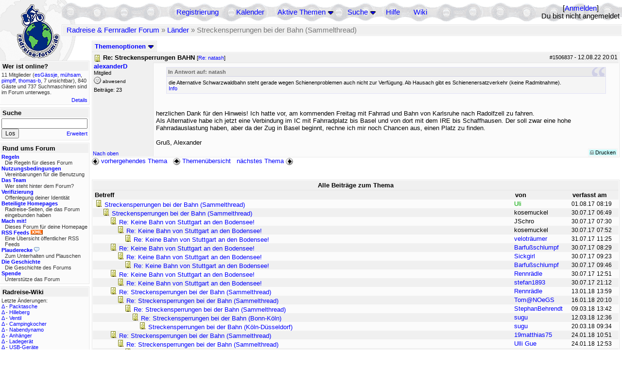

--- FILE ---
content_type: text/html; charset=utf-8
request_url: https://rad-forum.de/posts/1506837
body_size: 16698
content:
<!DOCTYPE html PUBLIC "-//W3C//DTD XHTML 1.0 Transitional//EN" "http://www.w3.org/TR/xhtml1/DTD/xhtml1-transitional.dtd">
<html xmlns="http://www.w3.org/1999/xhtml" xml:lang="de" lang="de" dir="ltr">
<head>
	<title>Streckensperrungen bei der Bahn (Sammelthread) - Radreise &amp; Fernradler Forum</title>
	<meta name="page-topic" content="Fahrrad, Reise" />
	<meta name="audience" content="Alle" />
	<meta name="revisit-after" content="30 days" />
	<meta name="keywords" content="fahrradreise, radreise, veloreise, fernradler, radurlaub, weltumradlung, globetreter, globetrotter, radnomade, lange meile, bike, velo, fahrrad, rad, reise, community, forum, diskussion, board, panamericana, langstreckenradler, extremradler, radreisen, veloreisen, fahrradtour, fahrradtouren, radtour, tour, biken, biker, fahrräder" />
	<meta name="description" content="Das Forum rund um das Reisen mit dem Fahrrad. Speziell zum Thema Radreisen: Erfahrungsaustausch, Reisepartner, Ausrüstung, Länder, Gesundheit, Reiseberichte" />
	<link rel="P3Pv1" href="/w3c/policy.p3p#Datenschutzhinweise" />

	<meta name="robots" content="index, follow" />
	
	<meta http-equiv="Content-Type" content="text/html; charset=utf-8" />
	<meta http-equiv="X-UA-Compatible" content="IE=Edge" />
	<link rel="stylesheet" href="/styles/common.css?v=7.5.7m2" type="text/css" />
	<link rel="stylesheet" href="/styles/bf.css?v=7.5.7m2" type="text/css" />
	<link rel="shortcut icon" href="/images/general/default/favicon.ico" />
	<link rel="apple-touch-icon" href="apple-touch-icon-152x152.png" />
	<link rel="apple-touch-icon" sizes="57x57" href="/apple-touch-icon-57x57.png" />
	<link rel="apple-touch-icon" sizes="72x72" href="/apple-touch-icon-72x72.png" />
	<link rel="apple-touch-icon" sizes="76x76" href="/apple-touch-icon-76x76.png" />
	<link rel="apple-touch-icon" sizes="114x114" href="/apple-touch-icon-114x114.png" />
	<link rel="apple-touch-icon" sizes="120x120" href="/apple-touch-icon-120x120.png" />
	<link rel="apple-touch-icon" sizes="144x144" href="/apple-touch-icon-144x144.png" />
	<link rel="apple-touch-icon" sizes="152x152" href="/apple-touch-icon-152x152.png" />
	
	<script type="text/javascript">
		// <![CDATA[
		var idxurl = "/";
		var idxscript = "/";
		var baseurl = "";
		var fullurl = "https://rad-forum.de/";
		var script	= "https://rad-forum.de/";
		var imagedir = "general/default";
		var myUid = '';
		var submitClicked = "Dein Beitrag wurde bereits gesendet. Die Abschicken-Taste ist nun deaktiviert.";
		var open_block = new Image();
		open_block.src = baseurl + "/images/general/default/toggle_open.gif";
		var closed_block = new Image();
		closed_block.src = baseurl + "/images/general/default/toggle_closed.gif";
		var loadingpreview = "Lade die Voransicht...";
		var today = '27';
		var s_priv = '';
		var quote_text = "zitat";
		// ]]>
	</script>
	<script type="text/javascript" src="/ubb_js/ubb_jslib.js?v=7.5.7m2"></script>
	<script type="text/javascript" src="/ubb_js/image.js?v=7.5.7m2"></script>
	<script type="text/javascript" src="/ubb_js/quickquote.js?v=7.5.7m2"></script>

<style type="text/css">
.post_inner img {
	max-width: 400px;
}
</style>

</head>
<body onclick="if(event.which!=3){clearMenus(event)}" onunload='clearSubmit()'>

<a id="top"></a>


<div id="content">


<div id="active_popup" style="display:none;">
	<table class="popup_menu">
		<tr>
			<td class="popup_menu_content"><a href="/activetopics/7/1">Aktive Themen</a></td>
		</tr>
		<tr>
			<td class="popup_menu_content"><a href="/activeposts/7/1">Aktive Beiträge</a></td>
		</tr>
		<tr>
			<td class="popup_menu_content"><a href="/unansweredposts/7/1">Unbeantwortete Beiträge</a></td>
		</tr>
	</table>
</div>
<script type="text/javascript">
	registerPopup("active_popup");
</script>

<div id="search_popup" style="display: none">
	<form method="post" action="/">
		<input type="hidden" name="ubb" value="dosearch" />
		<input type="hidden" name="daterange" value="0" />
		<input type="hidden" name="where" value="bodysub" />
		<input type="hidden" name="fromsearch" value="1" />
		<input type="hidden" name="checkwords" value="1" />

		<table class="popup_menu">
			<tr>
				<td nowrap='nowrap' class="popup_menu_header">Suche</td>
			</tr>
			<tr>
				<td class="popup_menu_content noclose">
					<label>
						<input type="text" name="Words" class="form-input" />
						<input type="submit" name="textsearch" value="Los" class="form-button" />
					</label>
				</td>
			</tr>
			<tr>
				<td class="popup_menu_content"><a href="/search">Erweitert</a></td>
			</tr>
		</table>
	</form>
</div>
<script type="text/javascript">
	registerPopup("search_popup");
</script>


<table align="center" width="100%" cellpadding="0" cellspacing="0">
<tr>
<td valign="bottom">
<table border="0" width="100%" cellpadding="0" cellspacing="0">
<tr>
<td rowspan="2" valign="bottom"><a href="/forum_summary"><img src="/images/general/default/logo_1.gif" width="98" height="76" border="0" align="bottom" style="margin-left:29px" alt="Radreise &amp; Fernradler Forum" title="Radreise &amp; Fernradler Forum" /></a></td>
<td class="navigation">
<table><tr>	<td width="100%">
<a href="/newuser">Registrierung</a> &nbsp; &nbsp;
 &nbsp;&nbsp;&nbsp;
<a href="/calendar">Kalender</a> &nbsp; &nbsp; &nbsp; 
<span style="cursor: pointer;" id="active_control" onclick="showHideMenu('active_control','active_popup')">
<a href="javascript:void(0);">Aktive Themen</a>
<img style="vertical-align: middle" src="/images/general/default/toggle_open.gif" width="13" height="9" alt="" />
</span> &nbsp; &nbsp; &nbsp;
<span style="cursor: pointer;" id="search_control" onclick="showHideMenu('search_control','search_popup')">
<a href="javascript:void(0);">Suche</a>
<img style="vertical-align: middle" src="/images/general/default/toggle_open.gif" width="13" height="9" alt="" />
</span> &nbsp;&nbsp;&nbsp;
<a href="/faq">Hilfe</a>
&nbsp; &nbsp; &nbsp; <a href="https://radreise-wiki.de" target="_blank">Wiki</a>
</td>
<td style="float:right;white-space:nowrap"> [<a href="/login">Anmelden</a>]<br />Du bist nicht angemeldet
</td>
</tr></table> 
</td>
</tr>

<tr>
<td class="breadcrumbs" width="100%">
<table width="100%" class="t_outer" id="pagehead" cellpadding="0" cellspacing="0">
<tr>
<td class="pageheadtxt">
<span style="float:left">
 <a href="/forum_summary">Radreise &amp; Fernradler Forum</a> &raquo; <a href="/forums/10/1/L_nder">Länder</a> &raquo; Streckensperrungen bei der Bahn (Sammelthread)
</span>
</td></tr></table>
</td>
</tr>
</table>

</td>
</tr>
<tr>
<td>

<table width="100%" cellpadding="0" cellspacing="0">

  


	<tr><td width="10%" valign="top" class="left_col"><a href="/cfrm"><img src="/images/general/default/logo_2.gif" width="98" height="46" border="0" style="float:left; margin-left:29px" alt="Radreise &amp; Fernradler Forum" title="Radreise &amp; Fernradler Forum" /></a>
<div style="clear:both"></div>
 


<table width="100%" class="t_outer" cellpadding="0" cellspacing="0"><tr>
	<td class="lefttdheader">Wer ist online?</td>
</tr>
<tr>
<td class="leftalt-1 noround">
<div class="small">
11 Mitglieder&nbsp;(<a href="/users/16689/esG_ssje" title="letzte Aktivität vor 1 s"><span class='username'>esGässje</span></a>, <a href="/users/37677/m_hsam" title="letzte Aktivität vor 58 s"><span class='username'>mühsam</span></a>, <a href="/users/2130/pimpff" title="letzte Aktivität vor 3 min"><span class='username'>pimpff</span></a>, <a href="/users/3556/thomas_b" title="letzte Aktivität vor 7 min"><span class='username'>thomas-b</span></a>, 7 unsichtbar),

840
Gäste und
737 
Suchmaschinen sind im Forum unterwegs.</div>
</td>
</tr>
<tr>
<td class="leftalt-1">
<span class="small" style="float:right">
	<a href="/online">Details</a>
</span>
</td>
</tr>
</table> 

<table width="100%" class="t_outer" cellpadding="0" cellspacing="0"><tr>
<td class="lefttdheader"><label for="island_search">Suche</label></td>
</tr>
<tr>
<td class="leftalt-1">
<form method="post" action="/">
<input type="hidden" name="ubb" value="dosearch" />
<input type="hidden" name="daterange" value="0" />
<input type="hidden" name="where" value="bodysub" />
<input type="hidden" name="fromsearch" value="1" />
<input type="hidden" name="checkwords" value="1" />
<input type="text" name="Words" id="island_search" class="form-input" />
<span class="small" style="float:right; margin-top:4px">
<a href="/search">Erweitert</a>
</span>
<input type="submit" name="textsearch" value="Los" class="form-button" />
</form>
</td>
</tr>
</table>
<table width="100%" class="t_outer" cellpadding="0" cellspacing="0"><tr>
<td class="lefttdheader">
Rund ums Forum</td>
</tr>
<tr>
<td class="leftalt-1">
<div class="small">
<a href="/faq#rules"><b>Regeln</b></a>
<br />
<div class="indent">Die Regeln für dieses Forum</div>

<a href="/terms"><b>Nutzungsbedingungen</b></a><br />
<div class="indent">Vereinbarungen für die Benutzung</div>

<a href="/about"><b>Das Team</b></a>
<br />
<div class="indent">Wer steht hinter dem Forum?</div>

<a href="/verification"><b>Verifizierung</b></a><br /><div class="indent">Offenlegung deiner Identität</div>
<a href="/members"><b>Beteiligte Homepages</b></a>
<br />
<div class="indent">Radreise-Seiten, die das Forum eingebunden haben</div>

<a href="/forumsharing"><b>Mach mit!</b></a>
<br />
<div class="indent">Dieses Forum für deine Homepage</div>

<a href="/rss"><b>RSS Feeds</b> <img src="/images/general/rss_small.gif" width="25" height="10" alt="RSS" /></a>
<br />
<div class="indent">Eine Übersicht öffentlicher RSS Feeds</div>

<a href="/shoutchat"><b>Plauderecke</b> <img src="/images/general/shoutpage.gif" width="11" height="10" alt="" /></a>
<br />
<div class="indent">Zum Unterhalten und Plauschen</div>

<a href="/history"><b>Die Geschichte</b></a><br /><div class="indent">Die Geschichte des Forums</div>
<a href="/donations"><b>Spende</b></a><br /><div class="indent">Unterstütze das Forum</div>
</div>
</td>
</tr>
</table>

<table width="100%" class="t_outer" cellpadding="0" cellspacing="0"><tr><td class="lefttdheader">Radreise-Wiki</td></tr><tr><td class="leftalt-1"><div class="small">Letzte Änderungen:<br />
<a href="https://radreise-wiki.de/index.php?title=Packtasche&amp;curid=1387&amp;diff=107779&amp;oldid=72428&amp;rcid=113139" target="_blank" title="Unterschied: /* Hersteller */">&Delta;</a>&nbsp;-&nbsp;<a href="https://radreise-wiki.de/Packtasche" target="_blank">Packtasche</a><br /><a href="https://radreise-wiki.de/index.php?title=Hilleberg&amp;curid=2068&amp;diff=107778&amp;oldid=86089&amp;rcid=113138" target="_blank" title="Unterschied: /* Kuppel/Geod�ten */">&Delta;</a>&nbsp;-&nbsp;<a href="https://radreise-wiki.de/Hilleberg" target="_blank">Hilleberg</a><br /><a href="https://radreise-wiki.de/index.php?title=Ventil&amp;curid=3981&amp;diff=107777&amp;oldid=86050&amp;rcid=113137" target="_blank" title="Unterschied: ">&Delta;</a>&nbsp;-&nbsp;<a href="https://radreise-wiki.de/Ventil" target="_blank">Ventil</a><br /><a href="https://radreise-wiki.de/index.php?title=Campingkocher&amp;curid=1612&amp;diff=107776&amp;oldid=107775&amp;rcid=113136" target="_blank" title="Unterschied: /* Hersteller von Benzinkochern */">&Delta;</a>&nbsp;-&nbsp;<a href="https://radreise-wiki.de/Campingkocher" target="_blank">Campingkocher</a><br /><a href="https://radreise-wiki.de/index.php?title=Nabendynamo&amp;curid=1386&amp;diff=107773&amp;oldid=107768&amp;rcid=113133" target="_blank" title="Unterschied: /* Weblinks */">&Delta;</a>&nbsp;-&nbsp;<a href="https://radreise-wiki.de/Nabendynamo" target="_blank">Nabendynamo</a><br /><a href="https://radreise-wiki.de/index.php?title=Anh%C3%A4nger&amp;curid=1539&amp;diff=107772&amp;oldid=107771&amp;rcid=113132" target="_blank" title="Unterschied: /* Hersteller von Fahrradanh�nger (Kinderanh�nger, Transport- Einkaufsanh�nger) */">&Delta;</a>&nbsp;-&nbsp;<a href="https://radreise-wiki.de/Anh%C3%A4nger" target="_blank">Anh&#228;nger</a><br /><a href="https://radreise-wiki.de/index.php?title=Ladeger%C3%A4t&amp;curid=2545&amp;diff=107767&amp;oldid=107766&amp;rcid=113127" target="_blank" title="Unterschied: /* Weblinks */">&Delta;</a>&nbsp;-&nbsp;<a href="https://radreise-wiki.de/Ladeger%C3%A4t" target="_blank">Ladeger&#228;t</a><br /><a href="https://radreise-wiki.de/index.php?title=USB-Ger%C3%A4te&amp;curid=9902&amp;diff=107763&amp;oldid=107762&amp;rcid=113123" target="_blank" title="Unterschied: /* Der USB-Anschluss zur Stromversorgung */">&Delta;</a>&nbsp;-&nbsp;<a href="https://radreise-wiki.de/USB-Ger%C3%A4te" target="_blank">USB-Ger&#228;te</a><br /><a href="https://radreise-wiki.de/index.php?title=Schiffsreise&amp;curid=6063&amp;diff=107760&amp;oldid=107759&amp;rcid=113120" target="_blank" title="Unterschied: /* Frachtschiffe */">&Delta;</a>&nbsp;-&nbsp;<a href="https://radreise-wiki.de/Schiffsreise" target="_blank">Schiffsreise</a><br /><a href="https://radreise-wiki.de/index.php?title=Forumstreffen_Havelberg_2026&amp;curid=13015&amp;diff=107758&amp;oldid=107757&amp;rcid=113118" target="_blank" title="Unterschied: /* Zelter (bitte pro Zelt ein Eintrag) */">&Delta;</a>&nbsp;-&nbsp;<a href="https://radreise-wiki.de/Forumstreffen_Havelberg_2026" target="_blank">Forumstreffen Havelberg 2026</a><br /><a href="https://radreise-wiki.de/index.php?title=Wintertreffen_2026&amp;curid=13014&amp;diff=107756&amp;oldid=107730&amp;rcid=113116" target="_blank" title="Unterschied: /* Sichere Teilnehmer am Treffen */">&Delta;</a>&nbsp;-&nbsp;<a href="https://radreise-wiki.de/Wintertreffen_2026" target="_blank">Wintertreffen 2026</a><br /><a href="https://radreise-wiki.de/index.php?title=China&amp;curid=4240&amp;diff=107755&amp;oldid=107663&amp;rcid=113115" target="_blank" title="Unterschied: /* Einreisebestimmungen, Dokumente */">&Delta;</a>&nbsp;-&nbsp;<a href="https://radreise-wiki.de/China" target="_blank">China</a><br />
<span style="float:left">&Delta; = Unterschiede</span><span style="float:right"><a href="https://radreise-wiki.de" target="_blank">mehr...</a></span></div></td></tr></table>
<table width="100%" class="t_outer" cellpadding="0" cellspacing="0"><tr><td class="lefttdheader">Partnerseiten</td></tr><tr><td class="leftalt-1"><div class="small">
<a href="http://www.drahteselreiter.de" target="_blank">Drahteselreiter</a><br /><a href="http://www.dani-on-tour.ch" target="_blank">Unterwegs mit dem Fahrrad...</a><br /><a href="http://www.ratgeber-aussteigen.de" target="_blank">Ratgeber Aussteigen</a><br /><a href="http://www.mountainbike-expedition-team.de" target="_blank">Mountainbike Expedition Team</a><br /><a href="http://www.gela-touren.de" target="_blank">Auf'm Sattel - Fahrradtouren</a><br /><a href="http://www.48zwoelf.de" target="_blank">48zwoelf.de</a><br /><a href="http://www.velofahren.de/reiseberichte.html" target="_blank">velofahren.de</a><br /><a href="http://www.montivagus.de" target="_blank">Alpenpässe mit dem Fahrrad</a><br /><a href="http://www.discovertheworld.ch/oz" target="_blank">Australia by Pushbike</a><br /><a href="http://www.cramers-web.de/reisen.htm" target="_blank">Cramers Radreisen</a><br />
</div><div class="small" align="right"><a href="/members">mehr...</a>
</div></td></tr></table> 

<table width="100%" class="t_outer" cellpadding="0" cellspacing="0"><tr>
<td class="lefttdheader">
Statistik</td>
</tr>
<tr>
<td class="leftalt-1" align="left">
29817 Mitglieder<br />
99429 Themen<br />
1564729 Beiträge<br />

<br class="lbr" /><div class="small">
In den letzten 12 Monaten waren 1885 Mitglieder aktiv. Die bislang meiste Aktivität war am 13.09.25 14:21
mit 16859
Besuchern gleichzeitig.</div>
<span class="small" style="float:right; margin-top:4px;">
<a href="/stats">mehr...</a>
</span>
</td>
</tr>
</table> 

<table width="100%" class="t_outer" cellpadding="0" cellspacing="0"><tr>
<td class="lefttdheader">
Vielschreiber <small>(30 Tage)</small></td>
</tr>
<tr>
<td class="leftalt-1" align="left">
<table cellspacing="0" width="100%">
<tr>
	<td><a href="/users/9841/Sickgirl"><span class='username'>Sickgirl</span></a></td>
	<td align="right">59</td>
</tr>
<tr>
	<td><a href="/users/8658/Keine_Ahnung"><span class='modname'>Keine Ahnung</span></a></td>
	<td align="right">59</td>
</tr>
<tr>
	<td><a href="/users/42722/Gravelbiker_Berlin"><span class='username'>Gravelbiker_Berlin</span></a></td>
	<td align="right">47</td>
</tr>
<tr>
	<td><a href="/users/22621/Juergen"><span class='username'>Juergen</span></a></td>
	<td align="right">42</td>
</tr>
<tr>
	<td><a href="/users/32924/Nordisch"><span class='username'>Nordisch</span></a></td>
	<td align="right">40</td>
</tr>
</table>
</td>
</tr>
</table>
</td><td valign="top" width="90%" class="body_col">
	

<div style="float:right;">

</div>

<table cellpadding="0" cellspacing="0" style="float:left">
<tr>


<td>
<table class="t_standard" cellpadding="0" cellspacing="1">
<tr>
<td class="tdheader" style="cursor:pointer" id="options_control" onclick="showHideMenu('options_control','options_popup')" nowrap="nowrap">
Themenoptionen <img style="vertical-align: middle" src="/images/general/default/toggle_open.gif" width="13" height="9" alt="" />
</td>
</tr>
</table>

</td>



</tr>
</table>


<div style="clear:both;"></div>

<a name="Post1506837"></a>


<div class="post" id="p1506837">
<table width="100%" class="t_outer square" style="margin-bottom:0px" cellpadding="0" cellspacing="0">
<tr>
<td class="">
<table width="100%" cellspacing="0" cellpadding="0">
<tr>
<td colspan="2" class="subjecttable">
<span class="small" style="float:right">
 <span id="number1506837">#1506837</span> - <span class="date">12.08.22</span> <span class="time">20:01</span> 
</span>

<a href="/posts/1506837/Re_Streckensperrungen_BAHN#Post1506837"><img src="/images/icons/default/book.gif" width="15" height="15" alt="" /></a>
<b>Re:  Streckensperrungen BAHN</b>

<span class="small">
[<a href="/posts/1506806/natash#Post1506806" target="_blank"  rel="nofollow">Re: natash</a>]
</span>
</td>
</tr>
<tr>
<td width="120" valign="top" class="author-content"><div class="post-side">
<span class="post-user"><span id="menu_control_1506837"><a href="javascript:void(0);" onclick="showHideMenu('menu_control_1506837','profile_popup_1506837');"><span class='username'>alexanderD</span></a></span></span><br />
Mitglied
	<div class="mood">
<img src="/images/moods/default/offline.gif" width="15" height="15" alt="abwesend" title="abwesend" style="vertical-align:bottom" />
abwesend
</div>
 Beiträge: 23<br />

	</div></td>
<td class="post-content" valign="top">
	<div class="post_inner">
<div id="body0"><div class="ubbcode-block"><div class="ubbcode-header">In Antwort auf: natash</div><div class="ubbcode-body"><br />die Alternative Schwarzwaldbahn steht gerade wegen Schienenproblemen auch nicht zur Verfügung. Ab Hausach gibt es Schienenersatzverkehr (keine Radmitnahme).<br />  <a href="https://www.schwarzwaelder-bote.de/inhalt.schwarzwaldbahn-chaos-bahn-schleift-mit-hochdruck-ist-jetzt-ein-ende-in-sicht.69779463-0a03-4d17-94d8-964166c6f4ab._amp.html" target="_blank">Info</a> <br /></div></div><br /><br />herzlichen Dank für den Hinweis! Ich hatte vor, am kommenden Freitag mit Fahrrad und Bahn von Karlsruhe nach Radolfzell zu fahren.<br />Als Alternative habe ich jetzt eine Verbindung im IC mit Fahrradplatz bis Basel und von dort mit dem IRE bis Schaffhausen. Der soll zwar eine hohe Fahrradauslastung haben, aber da der Zug in Basel beginnt, rechne ich mir noch Chancen aus, einen Platz zu finden. <br /><br />Gruß, Alexander</div>
</div>
	</td></tr>

<tr>
<td class="post_top_link" valign="bottom">
	<a href="#top">Nach oben</a>
</td>
<td class="post-options" valign="bottom" align="right">&nbsp; 







<span class="border"><span class="post-buttons"><a href="/printthread/Board/10/main/1506837/type/post" rel="nofollow" target="_blank" title="Beitrag drucken"><img src="/images/general/default/printpost.gif" alt="Versenden" width="8" height="8" /> Drucken</a></span></span>

	</td>
</tr>


</table> </td>
</tr>
</table>
</div> 


<div style="float:right" id="bottom">

</div>

<div id="prev-next-links" style="white-space:nowrap;">
<a href="/grabnext/Board/10/mode/showthreaded/sticky/1/dir/new/posted/1768552791" style="text-decoration: none;" rel="nofollow"><img style="vertical-align:middle" src="/images/general/default/previous.gif" width="15" height="15" alt="vorhergehendes Thema" />
vorhergehendes Thema</a>
&nbsp;

<a href="/forums/10//L_nder" style="text-decoration: none;">
<img style="vertical-align:middle" src="/images/general/default/all.gif" width="15" height="15" alt="zur Themenübersicht" />
Themenübersicht</a>
&nbsp;

<a href="/grabnext/Board/10/mode/showthreaded/sticky/1/dir/old/posted/1768552791" style="text-decoration: none;" rel="nofollow">
nächstes Thema <img style="vertical-align:middle" src="/images/general/default/next.gif" width="15" height="15" alt="nächstes Thema" />
</a>
&nbsp;


</div>




<br />


<div id="preview_area" style="display:none;" class="post_inner">
<table width="100%" class="t_outer" cellpadding="0" cellspacing="0">
<tr>
<td class="tdheader">
Voransicht
</td>
</tr>
<tr>
<td class="alt-1">
<div id="preview_text">
</div>
</td>
</tr>
</table>
</div>



<br />
<table width="100%" class="t_outer" cellpadding="0" cellspacing="0">
<tr>
<td align="center" colspan="3" class="tdheader bighead">
Alle Beiträge zum Thema
</td>
</tr>

<tr>
<td width="80%" class="tdheader noround">
Betreff
</td>
<td class="tdheader noround" nowrap="nowrap">
von
</td>
<td class="tdheader noround" nowrap="nowrap">
verfasst am
</td>
</tr>
<tr>
<td class="alt-1" style="padding-left: 5px;">
<img alt="" src="/images/icons/default/book.gif" />
<a href="/posts/1296062">
Streckensperrungen bei der Bahn (Sammelthread)
</a>
</td>
<td align="left" nowrap="nowrap" class="alt-1">
<a href="/users/458/Uli" rel="nofollow"><span class='modname'>Uli</span></a>
</td>
<td nowrap="nowrap" class="alt-1">
<span class="date">01.08.17</span> <span class="time">08:19</span>
</td>
</tr>
<tr>
<td class="alt-2" style="padding-left: 20px;">
<img alt="" src="/images/icons/default/book.gif" />
<a href="/posts/1295697">
Streckensperrungen bei der Bahn (Sammelthread)
</a>
</td>
<td align="left" nowrap="nowrap" class="alt-2">
kosemuckel
</td>
<td nowrap="nowrap" class="alt-2">
<span class="date">30.07.17</span> <span class="time">06:49</span>
</td>
</tr>
<tr>
<td class="alt-1" style="padding-left: 35px;">
<img alt="" src="/images/icons/default/book.gif" />
<a href="/posts/1295703">
Re: Keine Bahn von Stuttgart an den Bodensee!
</a>
</td>
<td align="left" nowrap="nowrap" class="alt-1">
JSchro
</td>
<td nowrap="nowrap" class="alt-1">
<span class="date">30.07.17</span> <span class="time">07:30</span>
</td>
</tr>
<tr>
<td class="alt-2" style="padding-left: 50px;">
<img alt="" src="/images/icons/default/book.gif" />
<a href="/posts/1295707">
Re: Keine Bahn von Stuttgart an den Bodensee!
</a>
</td>
<td align="left" nowrap="nowrap" class="alt-2">
kosemuckel
</td>
<td nowrap="nowrap" class="alt-2">
<span class="date">30.07.17</span> <span class="time">07:52</span>
</td>
</tr>
<tr>
<td class="alt-1" style="padding-left: 65px;">
<img alt="" src="/images/icons/default/book.gif" />
<a href="/posts/1295874">
Re: Keine Bahn von Stuttgart an den Bodensee!
</a>
</td>
<td align="left" nowrap="nowrap" class="alt-1">
<a href="/users/10928/velotr_umer" rel="nofollow"><span class='username'>veloträumer</span></a>
</td>
<td nowrap="nowrap" class="alt-1">
<span class="date">31.07.17</span> <span class="time">11:25</span>
</td>
</tr>
<tr>
<td class="alt-2" style="padding-left: 35px;">
<img alt="" src="/images/icons/default/book.gif" />
<a href="/posts/1295711">
Re: Keine Bahn von Stuttgart an den Bodensee!
</a>
</td>
<td align="left" nowrap="nowrap" class="alt-2">
<a href="/users/4420/Barfu_schlumpf" rel="nofollow"><span class='username'>Barfußschlumpf</span></a>
</td>
<td nowrap="nowrap" class="alt-2">
<span class="date">30.07.17</span> <span class="time">08:29</span>
</td>
</tr>
<tr>
<td class="alt-1" style="padding-left: 50px;">
<img alt="" src="/images/icons/default/book.gif" />
<a href="/posts/1295715">
Re: Keine Bahn von Stuttgart an den Bodensee!
</a>
</td>
<td align="left" nowrap="nowrap" class="alt-1">
<a href="/users/9841/Sickgirl" rel="nofollow"><span class='username'>Sickgirl</span></a>
</td>
<td nowrap="nowrap" class="alt-1">
<span class="date">30.07.17</span> <span class="time">09:23</span>
</td>
</tr>
<tr>
<td class="alt-2" style="padding-left: 65px;">
<img alt="" src="/images/icons/default/book.gif" />
<a href="/posts/1295719">
Re: Keine Bahn von Stuttgart an den Bodensee!
</a>
</td>
<td align="left" nowrap="nowrap" class="alt-2">
<a href="/users/4420/Barfu_schlumpf" rel="nofollow"><span class='username'>Barfußschlumpf</span></a>
</td>
<td nowrap="nowrap" class="alt-2">
<span class="date">30.07.17</span> <span class="time">09:46</span>
</td>
</tr>
<tr>
<td class="alt-1" style="padding-left: 35px;">
<img alt="" src="/images/icons/default/book.gif" />
<a href="/posts/1295731">
Re: Keine Bahn von Stuttgart an den Bodensee!
</a>
</td>
<td align="left" nowrap="nowrap" class="alt-1">
<a href="/users/2088/Rennr_dle" rel="nofollow"><span class='username'>Rennrädle</span></a>
</td>
<td nowrap="nowrap" class="alt-1">
<span class="date">30.07.17</span> <span class="time">12:51</span>
</td>
</tr>
<tr>
<td class="alt-2" style="padding-left: 50px;">
<img alt="" src="/images/icons/default/book.gif" />
<a href="/posts/1295804">
Re: Keine Bahn von Stuttgart an den Bodensee!
</a>
</td>
<td align="left" nowrap="nowrap" class="alt-2">
<a href="/users/37152/stefan1893" rel="nofollow"><span class='username'>stefan1893</span></a>
</td>
<td nowrap="nowrap" class="alt-2">
<span class="date">30.07.17</span> <span class="time">21:12</span>
</td>
</tr>
<tr>
<td class="alt-1" style="padding-left: 35px;">
<img alt="" src="/images/icons/default/book.gif" />
<a href="/posts/1317909">
Re: Streckensperrungen bei der Bahn (Sammelthread)
</a>
</td>
<td align="left" nowrap="nowrap" class="alt-1">
<a href="/users/2088/Rennr_dle" rel="nofollow"><span class='username'>Rennrädle</span></a>
</td>
<td nowrap="nowrap" class="alt-1">
<span class="date">13.01.18</span> <span class="time">13:59</span>
</td>
</tr>
<tr>
<td class="alt-2" style="padding-left: 50px;">
<img alt="" src="/images/icons/default/book.gif" />
<a href="/posts/1318474">
Re: Streckensperrungen bei der Bahn (Sammelthread)
</a>
</td>
<td align="left" nowrap="nowrap" class="alt-2">
<a href="/users/8222/Tom_NOeGS" rel="nofollow"><span class='username'>Tom@NOeGS</span></a>
</td>
<td nowrap="nowrap" class="alt-2">
<span class="date">16.01.18</span> <span class="time">20:10</span>
</td>
</tr>
<tr>
<td class="alt-1" style="padding-left: 65px;">
<img alt="" src="/images/icons/default/book.gif" />
<a href="/posts/1326247">
Re: Streckensperrungen bei der Bahn (Sammelthread)
</a>
</td>
<td align="left" nowrap="nowrap" class="alt-1">
<a href="/users/16512/StephanBehrendt" rel="nofollow"><span class='username'>StephanBehrendt</span></a>
</td>
<td nowrap="nowrap" class="alt-1">
<span class="date">09.03.18</span> <span class="time">13:42</span>
</td>
</tr>
<tr>
<td class="alt-2" style="padding-left: 80px;">
<img alt="" src="/images/icons/default/book.gif" />
<a href="/posts/1326530">
Re: Streckensperrungen bei der Bahn (Bonn-Köln)
</a>
</td>
<td align="left" nowrap="nowrap" class="alt-2">
<a href="/users/25315/sugu" rel="nofollow"><span class='username'>sugu</span></a>
</td>
<td nowrap="nowrap" class="alt-2">
<span class="date">12.03.18</span> <span class="time">12:36</span>
</td>
</tr>
<tr>
<td class="alt-1" style="padding-left: 95px;">
<img alt="" src="/images/icons/default/book.gif" />
<a href="/posts/1327826">
Streckensperrungen bei der Bahn (Köln-Düsseldorf)
</a>
</td>
<td align="left" nowrap="nowrap" class="alt-1">
<a href="/users/25315/sugu" rel="nofollow"><span class='username'>sugu</span></a>
</td>
<td nowrap="nowrap" class="alt-1">
<span class="date">20.03.18</span> <span class="time">09:34</span>
</td>
</tr>
<tr>
<td class="alt-2" style="padding-left: 35px;">
<img alt="" src="/images/icons/default/book.gif" />
<a href="/posts/1319277">
Re: Streckensperrungen bei der Bahn (Sammelthread)
</a>
</td>
<td align="left" nowrap="nowrap" class="alt-2">
<a href="/users/8888/19matthias75" rel="nofollow"><span class='username'>19matthias75</span></a>
</td>
<td nowrap="nowrap" class="alt-2">
<span class="date">24.01.18</span> <span class="time">10:51</span>
</td>
</tr>
<tr>
<td class="alt-1" style="padding-left: 50px;">
<img alt="" src="/images/icons/default/book.gif" />
<a href="/posts/1319308">
Re: Streckensperrungen bei der Bahn (Sammelthread)
</a>
</td>
<td align="left" nowrap="nowrap" class="alt-1">
<a href="/users/28919/Ulli_Gue" rel="nofollow"><span class='username'>Ulli Gue</span></a>
</td>
<td nowrap="nowrap" class="alt-1">
<span class="date">24.01.18</span> <span class="time">12:53</span>
</td>
</tr>
<tr>
<td class="alt-2" style="padding-left: 65px;">
<img alt="" src="/images/icons/default/book.gif" />
<a href="/posts/1319392">
Re: Streckensperrungen bei der Bahn (Sammelthread)
</a>
</td>
<td align="left" nowrap="nowrap" class="alt-2">
<a href="/users/8888/19matthias75" rel="nofollow"><span class='username'>19matthias75</span></a>
</td>
<td nowrap="nowrap" class="alt-2">
<span class="date">24.01.18</span> <span class="time">21:02</span>
</td>
</tr>
<tr>
<td class="alt-1" style="padding-left: 35px;">
<img alt="" src="/images/icons/default/book.gif" />
<a href="/posts/1323960">
EC 113 Richtung Klagenfurt (Kärnten)
</a>
</td>
<td align="left" nowrap="nowrap" class="alt-1">
<a href="/users/23003/Pfannastieler" rel="nofollow"><span class='username'>Pfannastieler</span></a>
</td>
<td nowrap="nowrap" class="alt-1">
<span class="date">23.02.18</span> <span class="time">17:20</span>
</td>
</tr>
<tr>
<td class="alt-2" style="padding-left: 50px;">
<img alt="" src="/images/icons/default/book.gif" />
<a href="/posts/1323986">
Re: EC 113 Richtung Klagenfurt (Kärnten)
</a>
</td>
<td align="left" nowrap="nowrap" class="alt-2">
<a href="/users/388/Martina" rel="nofollow"><span class='username'>Martina</span></a>
</td>
<td nowrap="nowrap" class="alt-2">
<span class="date">23.02.18</span> <span class="time">19:26</span>
</td>
</tr>
<tr>
<td class="alt-1" style="padding-left: 65px;">
<img alt="" src="/images/icons/default/book.gif" />
<a href="/posts/1324353">
Re: EC 113 Richtung Klagenfurt (Kärnten)
</a>
</td>
<td align="left" nowrap="nowrap" class="alt-1">
<a href="/users/25315/sugu" rel="nofollow"><span class='username'>sugu</span></a>
</td>
<td nowrap="nowrap" class="alt-1">
<span class="date">26.02.18</span> <span class="time">11:52</span>
</td>
</tr>
<tr>
<td class="alt-2" style="padding-left: 80px;">
<img alt="" src="/images/icons/default/book.gif" />
<a href="/posts/1324377">
Re: EC 113 Richtung Klagenfurt (Kärnten)
</a>
</td>
<td align="left" nowrap="nowrap" class="alt-2">
<a href="/users/388/Martina" rel="nofollow"><span class='username'>Martina</span></a>
</td>
<td nowrap="nowrap" class="alt-2">
<span class="date">26.02.18</span> <span class="time">12:30</span>
</td>
</tr>
<tr>
<td class="alt-1" style="padding-left: 95px;">
<img alt="" src="/images/icons/default/book.gif" />
<a href="/posts/1324418">
Re: EC 113 Richtung Klagenfurt (Kärnten)
</a>
</td>
<td align="left" nowrap="nowrap" class="alt-1">
<a href="/users/25315/sugu" rel="nofollow"><span class='username'>sugu</span></a>
</td>
<td nowrap="nowrap" class="alt-1">
<span class="date">26.02.18</span> <span class="time">14:59</span>
</td>
</tr>
<tr>
<td class="alt-2" style="padding-left: 110px;">
<img alt="" src="/images/icons/default/book.gif" />
<a href="/posts/1324863">
Höllentalbahn ab 1. März f. 8 Monate gesperrt
</a>
</td>
<td align="left" nowrap="nowrap" class="alt-2">
<a href="/users/22621/Juergen" rel="nofollow"><span class='username'>Juergen</span></a>
</td>
<td nowrap="nowrap" class="alt-2">
<span class="date">01.03.18</span> <span class="time">06:37</span>
</td>
</tr>
<tr>
<td class="alt-1" style="padding-left: 35px;">
<img alt="" src="/images/icons/default/book.gif" />
<a href="/posts/1327703">
Frankreich: Streikbed. Störungen Bahn Apr-Jun
</a>
</td>
<td align="left" nowrap="nowrap" class="alt-1">
<a href="/users/24280/Axurit" rel="nofollow"><span class='username'>Axurit</span></a>
</td>
<td nowrap="nowrap" class="alt-1">
<span class="date">19.03.18</span> <span class="time">13:33</span>
</td>
</tr>
<tr>
<td class="alt-2" style="padding-left: 50px;">
<img alt="" src="/images/icons/default/book.gif" />
<a href="/posts/1327715">
Re: Frankreich: Streikbed. Störungen Bahn Apr-Jun
</a>
</td>
<td align="left" nowrap="nowrap" class="alt-2">
<a href="/users/10928/velotr_umer" rel="nofollow"><span class='username'>veloträumer</span></a>
</td>
<td nowrap="nowrap" class="alt-2">
<span class="date">19.03.18</span> <span class="time">14:03</span>
</td>
</tr>
<tr>
<td class="alt-1" style="padding-left: 65px;">
<img alt="" src="/images/icons/default/book.gif" />
<a href="/posts/1327823">
Re: Frankreich: Streikbed. Störungen Bahn Apr-Jun
</a>
</td>
<td align="left" nowrap="nowrap" class="alt-1">
<a href="/users/22621/Juergen" rel="nofollow"><span class='username'>Juergen</span></a>
</td>
<td nowrap="nowrap" class="alt-1">
<span class="date">20.03.18</span> <span class="time">09:02</span>
</td>
</tr>
<tr>
<td class="alt-2" style="padding-left: 50px;">
<img alt="" src="/images/icons/default/book.gif" />
<a href="/posts/1327732">
Re: Frankreich: Streikbed. Störungen Bahn Apr-Jun
</a>
</td>
<td align="left" nowrap="nowrap" class="alt-2">
<a href="/users/22621/Juergen" rel="nofollow"><span class='username'>Juergen</span></a>
</td>
<td nowrap="nowrap" class="alt-2">
<span class="date">19.03.18</span> <span class="time">14:56</span>
</td>
</tr>
<tr>
<td class="alt-1" style="padding-left: 65px;">
<img alt="" src="/images/icons/default/book.gif" />
<a href="/posts/1327798">
Re: Frankreich: Streikbed. Störungen Bahn Apr-Jun
</a>
</td>
<td align="left" nowrap="nowrap" class="alt-1">
<a href="/users/8408/Wuppi" rel="nofollow"><span class='username'>Wuppi</span></a>
</td>
<td nowrap="nowrap" class="alt-1">
<span class="date">19.03.18</span> <span class="time">22:20</span>
</td>
</tr>
<tr>
<td class="alt-2" style="padding-left: 80px;">
<img alt="" src="/images/icons/default/book.gif" />
<a href="/posts/1327819">
Re: Frankreich: Streikbed. Störungen Bahn Apr-Jun
</a>
</td>
<td align="left" nowrap="nowrap" class="alt-2">
<a href="/users/3487/Deul" rel="nofollow"><span class='modname'>Deul</span></a>
</td>
<td nowrap="nowrap" class="alt-2">
<span class="date">20.03.18</span> <span class="time">08:27</span>
</td>
</tr>
<tr>
<td class="alt-1" style="padding-left: 50px;">
<img alt="" src="/images/icons/default/book.gif" />
<a href="/posts/1330062">
Re: Frankreich: Streikbed. Störungen Bahn Apr-Jun
</a>
</td>
<td align="left" nowrap="nowrap" class="alt-1">
<a href="/users/6060/StefanS" rel="nofollow"><span class='username'>StefanS</span></a>
</td>
<td nowrap="nowrap" class="alt-1">
<span class="date">03.04.18</span> <span class="time">17:27</span>
</td>
</tr>
<tr>
<td class="alt-2" style="padding-left: 50px;">
<img alt="" src="/images/icons/default/book.gif" />
<a href="/posts/1334607">
Re: Frankreich: Streikbed. Störungen Bahn Apr-Jun
</a>
</td>
<td align="left" nowrap="nowrap" class="alt-2">
<a href="/users/22621/Juergen" rel="nofollow"><span class='username'>Juergen</span></a>
</td>
<td nowrap="nowrap" class="alt-2">
<span class="date">01.05.18</span> <span class="time">06:05</span>
</td>
</tr>
<tr>
<td class="alt-1" style="padding-left: 35px;">
<img alt="" src="/images/icons/default/book.gif" />
<a href="/posts/1331149">
Re: Streckensperrungen bei der Bahn (Sammelthread)
</a>
</td>
<td align="left" nowrap="nowrap" class="alt-1">
<a href="/users/388/Martina" rel="nofollow"><span class='username'>Martina</span></a>
</td>
<td nowrap="nowrap" class="alt-1">
<span class="date">10.04.18</span> <span class="time">10:28</span>
</td>
</tr>
<tr>
<td class="alt-2" style="padding-left: 50px;">
<img alt="" src="/images/icons/default/book.gif" />
<a href="/posts/1331156">
Re: Streckensperrungen bei der Bahn (Sammelthread)
</a>
</td>
<td align="left" nowrap="nowrap" class="alt-2">
<a href="/users/37152/stefan1893" rel="nofollow"><span class='username'>stefan1893</span></a>
</td>
<td nowrap="nowrap" class="alt-2">
<span class="date">10.04.18</span> <span class="time">12:04</span>
</td>
</tr>
<tr>
<td class="alt-1" style="padding-left: 50px;">
<img alt="" src="/images/icons/default/book.gif" />
<a href="/posts/1331239">
Re: Streckensperrungen bei der Bahn (Sammelthread)
</a>
</td>
<td align="left" nowrap="nowrap" class="alt-1">
<a href="/users/4659/natash" rel="nofollow"><span class='modname'>natash</span></a>
</td>
<td nowrap="nowrap" class="alt-1">
<span class="date">10.04.18</span> <span class="time">18:31</span>
</td>
</tr>
<tr>
<td class="alt-2" style="padding-left: 65px;">
<img alt="" src="/images/icons/default/book.gif" />
<a href="/posts/1331261">
Re: Streckensperrungen bei der Bahn (Sammelthread)
</a>
</td>
<td align="left" nowrap="nowrap" class="alt-2">
<a href="/users/388/Martina" rel="nofollow"><span class='username'>Martina</span></a>
</td>
<td nowrap="nowrap" class="alt-2">
<span class="date">10.04.18</span> <span class="time">20:10</span>
</td>
</tr>
<tr>
<td class="alt-1" style="padding-left: 80px;">
<img alt="" src="/images/icons/default/book.gif" />
<a href="/posts/1331266">
Re: Streckensperrungen bei der Bahn (Sammelthread)
</a>
</td>
<td align="left" nowrap="nowrap" class="alt-1">
<a href="/users/12557/iassu" rel="nofollow"><span class='username'>iassu</span></a>
</td>
<td nowrap="nowrap" class="alt-1">
<span class="date">10.04.18</span> <span class="time">20:36</span>
</td>
</tr>
<tr>
<td class="alt-2" style="padding-left: 95px;">
<img alt="" src="/images/icons/default/book.gif" />
<a href="/posts/1331268">
Re: Streckensperrungen bei der Bahn (Sammelthread)
</a>
</td>
<td align="left" nowrap="nowrap" class="alt-2">
<a href="/users/23246/Oldmarty" rel="nofollow"><span class='username'>Oldmarty</span></a>
</td>
<td nowrap="nowrap" class="alt-2">
<span class="date">10.04.18</span> <span class="time">20:41</span>
</td>
</tr>
<tr>
<td class="alt-1" style="padding-left: 110px;">
<img alt="" src="/images/icons/default/book.gif" />
<a href="/posts/1331273">
Re: Streckensperrungen bei der Bahn (Sammelthread)
</a>
</td>
<td align="left" nowrap="nowrap" class="alt-1">
<a href="/users/12557/iassu" rel="nofollow"><span class='username'>iassu</span></a>
</td>
<td nowrap="nowrap" class="alt-1">
<span class="date">10.04.18</span> <span class="time">21:19</span>
</td>
</tr>
<tr>
<td class="alt-2" style="padding-left: 125px;">
<img alt="" src="/images/icons/default/book.gif" />
<a href="/posts/1331275">
Re: Streckensperrungen bei der Bahn (Sammelthread)
</a>
<span class="offtopic">&nbsp;Off-topic</span>
</td>
<td align="left" nowrap="nowrap" class="alt-2">
<a href="/users/388/Martina" rel="nofollow"><span class='username'>Martina</span></a>
</td>
<td nowrap="nowrap" class="alt-2">
<span class="date">10.04.18</span> <span class="time">21:25</span>
</td>
</tr>
<tr>
<td class="alt-1" style="padding-left: 140px;">
<img alt="" src="/images/icons/default/book.gif" />
<a href="/posts/1331278">
Re: Streckensperrungen bei der Bahn (Sammelthread)
</a>
<span class="offtopic">&nbsp;Off-topic</span>
</td>
<td align="left" nowrap="nowrap" class="alt-1">
<a href="/users/12557/iassu" rel="nofollow"><span class='username'>iassu</span></a>
</td>
<td nowrap="nowrap" class="alt-1">
<span class="date">10.04.18</span> <span class="time">21:58</span>
</td>
</tr>
<tr>
<td class="alt-2" style="padding-left: 155px;">
<img alt="" src="/images/icons/default/book.gif" />
<a href="/posts/1331345">
Re: Streckensperrungen bei der Bahn (Sammelthread)
</a>
<span class="offtopic">&nbsp;Off-topic</span>
</td>
<td align="left" nowrap="nowrap" class="alt-2">
<a href="/users/712/mgabri" rel="nofollow"><span class='username'>mgabri</span></a>
</td>
<td nowrap="nowrap" class="alt-2">
<span class="date">11.04.18</span> <span class="time">08:13</span>
</td>
</tr>
<tr>
<td class="alt-1" style="padding-left: 155px;">
<img alt="" src="/images/icons/default/book.gif" />
<a href="/posts/1331352">
Re: Streckensperrungen bei der Bahn (Sammelthread)
</a>
<span class="offtopic">&nbsp;Off-topic</span>
</td>
<td align="left" nowrap="nowrap" class="alt-1">
<a href="/users/388/Martina" rel="nofollow"><span class='username'>Martina</span></a>
</td>
<td nowrap="nowrap" class="alt-1">
<span class="date">11.04.18</span> <span class="time">08:30</span>
</td>
</tr>
<tr>
<td class="alt-2" style="padding-left: 110px;">
<img alt="" src="/images/icons/default/book.gif" />
<a href="/posts/1334621">
Re: Streckensperrungen bei der Bahn (Sammelthread)
</a>
</td>
<td align="left" nowrap="nowrap" class="alt-2">
<a href="/users/28919/Ulli_Gue" rel="nofollow"><span class='username'>Ulli Gue</span></a>
</td>
<td nowrap="nowrap" class="alt-2">
<span class="date">01.05.18</span> <span class="time">07:26</span>
</td>
</tr>
<tr>
<td class="alt-1" style="padding-left: 125px;">
<img alt="" src="/images/icons/default/book.gif" />
<a href="/posts/1334623">
Re: Streckensperrungen bei der Bahn (Sammelthread)
</a>
</td>
<td align="left" nowrap="nowrap" class="alt-1">
<a href="/users/277/olafs_traveltip" rel="nofollow"><span class='username'>olafs-traveltip</span></a>
</td>
<td nowrap="nowrap" class="alt-1">
<span class="date">01.05.18</span> <span class="time">08:07</span>
</td>
</tr>
<tr>
<td class="alt-2" style="padding-left: 140px;">
<img alt="" src="/images/icons/default/book.gif" />
<a href="/posts/1334674">
Re: Streckensperrungen bei der Bahn (Sammelthread)
</a>
</td>
<td align="left" nowrap="nowrap" class="alt-2">
<a href="/users/22621/Juergen" rel="nofollow"><span class='username'>Juergen</span></a>
</td>
<td nowrap="nowrap" class="alt-2">
<span class="date">01.05.18</span> <span class="time">10:30</span>
</td>
</tr>
<tr>
<td class="alt-1" style="padding-left: 155px;">
<img alt="" src="/images/icons/default/book.gif" />
<a href="/posts/1334867">
Re: Streckensperrungen bei der Bahn (Sammelthread)
</a>
</td>
<td align="left" nowrap="nowrap" class="alt-1">
<a href="/users/4998/jutta" rel="nofollow"><span class='username'>jutta</span></a>
</td>
<td nowrap="nowrap" class="alt-1">
<span class="date">02.05.18</span> <span class="time">06:41</span>
</td>
</tr>
<tr>
<td class="alt-2" style="padding-left: 170px;">
<img alt="" src="/images/icons/default/book.gif" />
<a href="/posts/1334981">
Re: Streckensperrungen bei der Bahn (Sammelthread)
</a>
</td>
<td align="left" nowrap="nowrap" class="alt-2">
<a href="/users/8888/19matthias75" rel="nofollow"><span class='username'>19matthias75</span></a>
</td>
<td nowrap="nowrap" class="alt-2">
<span class="date">02.05.18</span> <span class="time">15:06</span>
</td>
</tr>
<tr>
<td class="alt-1" style="padding-left: 185px;">
<img alt="" src="/images/icons/default/book.gif" />
<a href="/posts/1335026">
Re: Streckensperrungen bei der Bahn (Sammelthread)
</a>
</td>
<td align="left" nowrap="nowrap" class="alt-1">
<a href="/users/28919/Ulli_Gue" rel="nofollow"><span class='username'>Ulli Gue</span></a>
</td>
<td nowrap="nowrap" class="alt-1">
<span class="date">02.05.18</span> <span class="time">18:35</span>
</td>
</tr>
<tr>
<td class="alt-2" style="padding-left: 200px;">
<img alt="" src="/images/icons/default/book.gif" />
<a href="/posts/1337799">
Re: Streckensperrungen bei der Bahn (Sammelthread)
</a>
</td>
<td align="left" nowrap="nowrap" class="alt-2">
<a href="/users/8888/19matthias75" rel="nofollow"><span class='username'>19matthias75</span></a>
</td>
<td nowrap="nowrap" class="alt-2">
<span class="date">18.05.18</span> <span class="time">07:30</span>
</td>
</tr>
<tr>
<td class="alt-1" style="padding-left: 215px;">
<img alt="" src="/images/icons/default/book.gif" />
<a href="/posts/1345745">
Re: Streckensperrungen bei der Bahn (Sammelthread)
</a>
</td>
<td align="left" nowrap="nowrap" class="alt-1">
<a href="/users/4998/jutta" rel="nofollow"><span class='username'>jutta</span></a>
</td>
<td nowrap="nowrap" class="alt-1">
<span class="date">06.07.18</span> <span class="time">07:51</span>
</td>
</tr>
<tr>
<td class="alt-2" style="padding-left: 230px;">
<img alt="" src="/images/icons/default/book.gif" />
<a href="/posts/1346839">
Re: Streckensperrungen bei der Bahn (Sammelthread)
</a>
</td>
<td align="left" nowrap="nowrap" class="alt-2">
<a href="/users/21790/MichiV" rel="nofollow"><span class='username'>MichiV</span></a>
</td>
<td nowrap="nowrap" class="alt-2">
<span class="date">13.07.18</span> <span class="time">11:48</span>
</td>
</tr>
<tr>
<td class="alt-1" style="padding-left: 245px;">
<img alt="" src="/images/icons/default/book.gif" />
<a href="/posts/1346847">
Re: Streckensperrungen bei der Bahn (Sammelthread)
</a>
</td>
<td align="left" nowrap="nowrap" class="alt-1">
<a href="/users/458/Uli" rel="nofollow"><span class='modname'>Uli</span></a>
</td>
<td nowrap="nowrap" class="alt-1">
<span class="date">13.07.18</span> <span class="time">12:15</span>
</td>
</tr>
<tr>
<td class="alt-2" style="padding-left: 245px;">
<img alt="" src="/images/icons/default/book.gif" />
<a href="/posts/1346854">
Re: Streckensperrungen bei der Bahn (Sammelthread)
</a>
</td>
<td align="left" nowrap="nowrap" class="alt-2">
<a href="/users/8888/19matthias75" rel="nofollow"><span class='username'>19matthias75</span></a>
</td>
<td nowrap="nowrap" class="alt-2">
<span class="date">13.07.18</span> <span class="time">12:43</span>
</td>
</tr>
<tr>
<td class="alt-1" style="padding-left: 260px;">
<img alt="" src="/images/icons/default/book.gif" />
<a href="/posts/1346859">
Re: Streckensperrungen bei der Bahn (Sammelthread)
</a>
</td>
<td align="left" nowrap="nowrap" class="alt-1">
<a href="/users/388/Martina" rel="nofollow"><span class='username'>Martina</span></a>
</td>
<td nowrap="nowrap" class="alt-1">
<span class="date">13.07.18</span> <span class="time">13:13</span>
</td>
</tr>
<tr>
<td class="alt-2" style="padding-left: 275px;">
<img alt="" src="/images/icons/default/book.gif" />
<a href="/posts/1346866">
Re: Streckensperrungen bei der Bahn (Sammelthread)
</a>
</td>
<td align="left" nowrap="nowrap" class="alt-2">
<a href="/users/21790/MichiV" rel="nofollow"><span class='username'>MichiV</span></a>
</td>
<td nowrap="nowrap" class="alt-2">
<span class="date">13.07.18</span> <span class="time">14:45</span>
</td>
</tr>
<tr>
<td class="alt-1" style="padding-left: 290px;">
<img alt="" src="/images/icons/default/book.gif" />
<a href="/posts/1346899">
Re: Streckensperrungen bei der Bahn (Sammelthread)
</a>
</td>
<td align="left" nowrap="nowrap" class="alt-1">
<a href="/users/29900/Inky" rel="nofollow"><span class='username'>Inky</span></a>
</td>
<td nowrap="nowrap" class="alt-1">
<span class="date">14.07.18</span> <span class="time">08:02</span>
</td>
</tr>
<tr>
<td class="alt-2" style="padding-left: 35px;">
<img alt="" src="/images/icons/default/book.gif" />
<a href="/posts/1347089">
Re: Streckensperrungen bei der Bahn (Sammelthread)
</a>
</td>
<td align="left" nowrap="nowrap" class="alt-2">
<a href="/users/21408/rolf7977" rel="nofollow"><span class='username'>rolf7977</span></a>
</td>
<td nowrap="nowrap" class="alt-2">
<span class="date">16.07.18</span> <span class="time">18:47</span>
</td>
</tr>
<tr>
<td class="alt-1" style="padding-left: 50px;">
<img alt="" src="/images/icons/default/book.gif" />
<a href="/posts/1347095">
Re: Streckensperrungen bei der Bahn (Sammelthread)
</a>
</td>
<td align="left" nowrap="nowrap" class="alt-1">
<a href="/users/16512/StephanBehrendt" rel="nofollow"><span class='username'>StephanBehrendt</span></a>
</td>
<td nowrap="nowrap" class="alt-1">
<span class="date">16.07.18</span> <span class="time">19:23</span>
</td>
</tr>
<tr>
<td class="alt-2" style="padding-left: 65px;">
<img alt="" src="/images/icons/default/book.gif" />
<a href="/posts/1347098">
Re: Streckensperrungen bei der Bahn (Sammelthread)
</a>
</td>
<td align="left" nowrap="nowrap" class="alt-2">
<a href="/users/277/olafs_traveltip" rel="nofollow"><span class='username'>olafs-traveltip</span></a>
</td>
<td nowrap="nowrap" class="alt-2">
<span class="date">16.07.18</span> <span class="time">19:28</span>
</td>
</tr>
<tr>
<td class="alt-1" style="padding-left: 80px;">
<img alt="" src="/images/icons/default/book.gif" />
<a href="/posts/1347110">
Re: Streckensperrungen bei der Bahn (Sammelthread)
</a>
</td>
<td align="left" nowrap="nowrap" class="alt-1">
<a href="/users/16512/StephanBehrendt" rel="nofollow"><span class='username'>StephanBehrendt</span></a>
</td>
<td nowrap="nowrap" class="alt-1">
<span class="date">16.07.18</span> <span class="time">22:08</span>
</td>
</tr>
<tr>
<td class="alt-2" style="padding-left: 65px;">
<img alt="" src="/images/icons/default/book.gif" />
<a href="/posts/1347112">
Re: Streckensperrungen bei der Bahn (Sammelthread)
</a>
</td>
<td align="left" nowrap="nowrap" class="alt-2">
<a href="/users/21408/rolf7977" rel="nofollow"><span class='username'>rolf7977</span></a>
</td>
<td nowrap="nowrap" class="alt-2">
<span class="date">17.07.18</span> <span class="time">03:47</span>
</td>
</tr>
<tr>
<td class="alt-1" style="padding-left: 50px;">
<img alt="" src="/images/icons/default/book.gif" />
<a href="/posts/1347143">
Re: Streckensperrungen bei der Bahn (Sammelthread)
</a>
<span class="offtopic">&nbsp;Off-topic</span>
</td>
<td align="left" nowrap="nowrap" class="alt-1">
<a href="/users/24551/ta7h12" rel="nofollow"><span class='username'>ta7h12</span></a>
</td>
<td nowrap="nowrap" class="alt-1">
<span class="date">17.07.18</span> <span class="time">08:06</span>
</td>
</tr>
<tr>
<td class="alt-2" style="padding-left: 65px;">
<img alt="" src="/images/icons/default/book.gif" />
<a href="/posts/1347295">
Re: Streckensperrungen bei der Bahn (Sammelthread)
</a>
<span class="offtopic">&nbsp;Off-topic</span>
</td>
<td align="left" nowrap="nowrap" class="alt-2">
<a href="/users/2467/Falk" rel="nofollow"><span class='username'>Falk</span></a>
</td>
<td nowrap="nowrap" class="alt-2">
<span class="date">18.07.18</span> <span class="time">11:52</span>
</td>
</tr>
<tr>
<td class="alt-1" style="padding-left: 35px;">
<img alt="" src="/images/icons/default/book.gif" />
<a href="/posts/1369602">
linksrheinische Bahnstrecke bis März 2019
</a>
</td>
<td align="left" nowrap="nowrap" class="alt-1">
<a href="/users/21408/rolf7977" rel="nofollow"><span class='username'>rolf7977</span></a>
</td>
<td nowrap="nowrap" class="alt-1">
<span class="date">10.01.19</span> <span class="time">06:15</span>
</td>
</tr>
<tr>
<td class="alt-2" style="padding-left: 50px;">
<img alt="" src="/images/icons/default/book.gif" />
<a href="/posts/1369647">
Re: linksrheinische Bahnstrecke bis März 2019
</a>
</td>
<td align="left" nowrap="nowrap" class="alt-2">
<a href="/users/8888/19matthias75" rel="nofollow"><span class='username'>19matthias75</span></a>
</td>
<td nowrap="nowrap" class="alt-2">
<span class="date">10.01.19</span> <span class="time">10:13</span>
</td>
</tr>
<tr>
<td class="alt-1" style="padding-left: 35px;">
<img alt="" src="/images/icons/default/book.gif" />
<a href="/posts/1395825">
Re: Streckensperrungen bei der Bahn (Sammelthread)
</a>
</td>
<td align="left" nowrap="nowrap" class="alt-1">
<a href="/users/1291/Konsi" rel="nofollow"><span class='username'>Konsi</span></a>
</td>
<td nowrap="nowrap" class="alt-1">
<span class="date">09.08.19</span> <span class="time">18:01</span>
</td>
</tr>
<tr>
<td class="alt-2" style="padding-left: 50px;">
<img alt="" src="/images/icons/default/book.gif" />
<a href="/posts/1396014">
Re: Streckensperrungen bei der Bahn (Sammelthread)
</a>
</td>
<td align="left" nowrap="nowrap" class="alt-2">
<a href="/users/2467/Falk" rel="nofollow"><span class='username'>Falk</span></a>
</td>
<td nowrap="nowrap" class="alt-2">
<span class="date">11.08.19</span> <span class="time">08:58</span>
</td>
</tr>
<tr>
<td class="alt-1" style="padding-left: 65px;">
<img alt="" src="/images/icons/default/book.gif" />
<a href="/posts/1396038">
Re: Streckensperrungen bei der Bahn (Sammelthread)
</a>
</td>
<td align="left" nowrap="nowrap" class="alt-1">
<a href="/users/30347/Reirei" rel="nofollow"><span class='username'>Reirei</span></a>
</td>
<td nowrap="nowrap" class="alt-1">
<span class="date">11.08.19</span> <span class="time">14:16</span>
</td>
</tr>
<tr>
<td class="alt-2" style="padding-left: 80px;">
<img alt="" src="/images/icons/default/book.gif" />
<a href="/posts/1396040">
Re: Streckensperrung Murgtalbahn
</a>
</td>
<td align="left" nowrap="nowrap" class="alt-2">
<a href="/users/4659/natash" rel="nofollow"><span class='modname'>natash</span></a>
</td>
<td nowrap="nowrap" class="alt-2">
<span class="date">11.08.19</span> <span class="time">14:58</span>
</td>
</tr>
<tr>
<td class="alt-1" style="padding-left: 80px;">
<img alt="" src="/images/icons/default/book.gif" />
<a href="/posts/1396044">
Re: Streckensperrungen bei der Bahn (Sammelthread)
</a>
</td>
<td align="left" nowrap="nowrap" class="alt-1">
<a href="/users/1291/Konsi" rel="nofollow"><span class='username'>Konsi</span></a>
</td>
<td nowrap="nowrap" class="alt-1">
<span class="date">11.08.19</span> <span class="time">15:19</span>
</td>
</tr>
<tr>
<td class="alt-2" style="padding-left: 95px;">
<img alt="" src="/images/icons/default/book.gif" />
<a href="/posts/1396213">
Re: Streckensperrungen bei der Bahn (Sammelthread)
</a>
</td>
<td align="left" nowrap="nowrap" class="alt-2">
<a href="/users/8408/Wuppi" rel="nofollow"><span class='username'>Wuppi</span></a>
</td>
<td nowrap="nowrap" class="alt-2">
<span class="date">12.08.19</span> <span class="time">15:39</span>
</td>
</tr>
<tr>
<td class="alt-1" style="padding-left: 110px;">
<img alt="" src="/images/icons/default/book.gif" />
<a href="/posts/1396286">
Re: Streckensperrungen bei der Bahn (Sammelthread)
</a>
</td>
<td align="left" nowrap="nowrap" class="alt-1">
<a href="/users/21165/BaB" rel="nofollow"><span class='username'>BaB</span></a>
</td>
<td nowrap="nowrap" class="alt-1">
<span class="date">13.08.19</span> <span class="time">06:11</span>
</td>
</tr>
<tr>
<td class="alt-2" style="padding-left: 125px;">
<img alt="" src="/images/icons/default/book.gif" />
<a href="/posts/1396606">
Re: Streckensperrungen bei der Bahn (Sammelthread)
</a>
</td>
<td align="left" nowrap="nowrap" class="alt-2">
<a href="/users/14636/Sonntagsradler" rel="nofollow"><span class='username'>Sonntagsradler</span></a>
</td>
<td nowrap="nowrap" class="alt-2">
<span class="date">15.08.19</span> <span class="time">13:05</span>
</td>
</tr>
<tr>
<td class="alt-1" style="padding-left: 140px;">
<img alt="" src="/images/icons/default/book.gif" />
<a href="/posts/1396614">
Re: Streckensperrungen bei der Bahn (Sammelthread)
</a>
<span class="offtopic">&nbsp;Off-topic</span>
</td>
<td align="left" nowrap="nowrap" class="alt-1">
<a href="/users/33922/max_saikels" rel="nofollow"><span class='username'>max saikels</span></a>
</td>
<td nowrap="nowrap" class="alt-1">
<span class="date">15.08.19</span> <span class="time">13:56</span>
</td>
</tr>
<tr>
<td class="alt-2" style="padding-left: 110px;">
<img alt="" src="/images/icons/default/book.gif" />
<a href="/posts/1399403">
Re: Streckensperrungen bei der Bahn (Sammelthread)
</a>
</td>
<td align="left" nowrap="nowrap" class="alt-2">
<a href="/users/35284/kickrunner" rel="nofollow"><span class='username'>kickrunner</span></a>
</td>
<td nowrap="nowrap" class="alt-2">
<span class="date">10.09.19</span> <span class="time">19:38</span>
</td>
</tr>
<tr>
<td class="alt-1" style="padding-left: 65px;">
<img alt="" src="/images/icons/default/book.gif" />
<a href="/posts/1396043">
Re: Streckensperrungen bei der Bahn (Sammelthread)
</a>
</td>
<td align="left" nowrap="nowrap" class="alt-1">
<a href="/users/1291/Konsi" rel="nofollow"><span class='username'>Konsi</span></a>
</td>
<td nowrap="nowrap" class="alt-1">
<span class="date">11.08.19</span> <span class="time">15:17</span>
</td>
</tr>
<tr>
<td class="alt-2" style="padding-left: 35px;">
<img alt="" src="/images/icons/default/book.gif" />
<a href="/posts/1399663">
Re: Streckensperrungen bei der Bahn (Sammelthread)
</a>
</td>
<td align="left" nowrap="nowrap" class="alt-2">
<a href="/users/31555/CarstenR" rel="nofollow"><span class='username'>CarstenR</span></a>
</td>
<td nowrap="nowrap" class="alt-2">
<span class="date">13.09.19</span> <span class="time">22:50</span>
</td>
</tr>
<tr>
<td class="alt-1" style="padding-left: 50px;">
<img alt="" src="/images/icons/default/book.gif" />
<a href="/posts/1400020">
Re: Streckensperrungen bei der Bahn (Sammelthread)
</a>
</td>
<td align="left" nowrap="nowrap" class="alt-1">
<a href="/users/36828/franjocastilia" rel="nofollow"><span class='username'>franjocastilia</span></a>
</td>
<td nowrap="nowrap" class="alt-1">
<span class="date">16.09.19</span> <span class="time">21:37</span>
</td>
</tr>
<tr>
<td class="alt-2" style="padding-left: 50px;">
<img alt="" src="/images/icons/default/book.gif" />
<a href="/posts/1400103">
Re: Streckensperrungen bei der Bahn (Sammelthread)
</a>
</td>
<td align="left" nowrap="nowrap" class="alt-2">
<a href="/users/26781/Bahnhofsradler" rel="nofollow"><span class='username'>Bahnhofsradler</span></a>
</td>
<td nowrap="nowrap" class="alt-2">
<span class="date">17.09.19</span> <span class="time">10:37</span>
</td>
</tr>
<tr>
<td class="alt-1" style="padding-left: 65px;">
<img alt="" src="/images/icons/default/book.gif" />
<a href="/posts/1405958">
Re: Streckensperrungen bei der Bahn (Sammelthread)
</a>
</td>
<td align="left" nowrap="nowrap" class="alt-1">
<a href="/users/4998/jutta" rel="nofollow"><span class='username'>jutta</span></a>
</td>
<td nowrap="nowrap" class="alt-1">
<span class="date">12.11.19</span> <span class="time">07:11</span>
</td>
</tr>
<tr>
<td class="alt-2" style="padding-left: 80px;">
<img alt="" src="/images/icons/default/book.gif" />
<a href="/posts/1406047">
Re: Streckensperrungen bei der Bahn (Sammelthread)
</a>
</td>
<td align="left" nowrap="nowrap" class="alt-2">
<a href="/users/40283/Anecke" rel="nofollow"><span class='username'>Anecke</span></a>
</td>
<td nowrap="nowrap" class="alt-2">
<span class="date">12.11.19</span> <span class="time">18:06</span>
</td>
</tr>
<tr>
<td class="alt-1" style="padding-left: 95px;">
<img alt="" src="/images/icons/default/book.gif" />
<a href="/posts/1407249">
Re: Streckensperrungen bei der Bahn (Sammelthread)
</a>
</td>
<td align="left" nowrap="nowrap" class="alt-1">
<a href="/users/8888/19matthias75" rel="nofollow"><span class='username'>19matthias75</span></a>
</td>
<td nowrap="nowrap" class="alt-1">
<span class="date">25.11.19</span> <span class="time">19:36</span>
</td>
</tr>
<tr>
<td class="alt-2" style="padding-left: 80px;">
<img alt="" src="/images/icons/default/book.gif" />
<a href="/posts/1407259">
Re: Streckensperrungen bei der Bahn (Sammelthread)
</a>
</td>
<td align="left" nowrap="nowrap" class="alt-2">
<a href="/users/13655/michiq_de" rel="nofollow"><span class='username'>michiq_de</span></a>
</td>
<td nowrap="nowrap" class="alt-2">
<span class="date">25.11.19</span> <span class="time">20:38</span>
</td>
</tr>
<tr>
<td class="alt-1" style="padding-left: 80px;">
<img alt="" src="/images/icons/default/book.gif" />
<a href="/posts/1407287">
Re: Streckensperrungen bei der Bahn (Sammelthread)
</a>
</td>
<td align="left" nowrap="nowrap" class="alt-1">
<a href="/users/33922/max_saikels" rel="nofollow"><span class='username'>max saikels</span></a>
</td>
<td nowrap="nowrap" class="alt-1">
<span class="date">26.11.19</span> <span class="time">13:11</span>
</td>
</tr>
<tr>
<td class="alt-2" style="padding-left: 95px;">
<img alt="" src="/images/icons/default/book.gif" />
<a href="/posts/1414731">
Re: Streckensperrungen bei der Bahn (Sammelthread)
</a>
</td>
<td align="left" nowrap="nowrap" class="alt-2">
<a href="/users/4998/jutta" rel="nofollow"><span class='username'>jutta</span></a>
</td>
<td nowrap="nowrap" class="alt-2">
<span class="date">06.02.20</span> <span class="time">08:49</span>
</td>
</tr>
<tr>
<td class="alt-1" style="padding-left: 95px;">
<img alt="" src="/images/icons/default/book.gif" />
<a href="/posts/1416653">
Re: Streckensperrungen bei der Bahn (Sammelthread)
</a>
</td>
<td align="left" nowrap="nowrap" class="alt-1">
<a href="/users/22/cyclist" rel="nofollow"><span class='username'>cyclist</span></a>
</td>
<td nowrap="nowrap" class="alt-1">
<span class="date">22.02.20</span> <span class="time">10:22</span>
</td>
</tr>
<tr>
<td class="alt-2" style="padding-left: 110px;">
<img alt="" src="/images/icons/default/book.gif" />
<a href="/posts/1416655">
Re: Streckensperrungen bei der Bahn (Sammelthread)
</a>
</td>
<td align="left" nowrap="nowrap" class="alt-2">
<a href="/users/22621/Juergen" rel="nofollow"><span class='username'>Juergen</span></a>
</td>
<td nowrap="nowrap" class="alt-2">
<span class="date">22.02.20</span> <span class="time">10:36</span>
</td>
</tr>
<tr>
<td class="alt-1" style="padding-left: 125px;">
<img alt="" src="/images/icons/default/book.gif" />
<a href="/posts/1418286">
Re: Streckensperrungen bei der Bahn (Sammelthread)
</a>
</td>
<td align="left" nowrap="nowrap" class="alt-1">
<a href="/users/4659/natash" rel="nofollow"><span class='modname'>natash</span></a>
</td>
<td nowrap="nowrap" class="alt-1">
<span class="date">06.03.20</span> <span class="time">19:28</span>
</td>
</tr>
<tr>
<td class="alt-2" style="padding-left: 140px;">
<img alt="" src="/images/icons/default/book.gif" />
<a href="/posts/1418545">
Re: Streckensperrungen bei der Bahn (Sammelthread)
</a>
</td>
<td align="left" nowrap="nowrap" class="alt-2">
<a href="/users/36828/franjocastilia" rel="nofollow"><span class='username'>franjocastilia</span></a>
</td>
<td nowrap="nowrap" class="alt-2">
<span class="date">08.03.20</span> <span class="time">19:39</span>
</td>
</tr>
<tr>
<td class="alt-1" style="padding-left: 155px;">
<img alt="" src="/images/icons/default/book.gif" />
<a href="/posts/1437560">
Re: Streckensperrungen bei der Bahn (Sammelthread)
</a>
</td>
<td align="left" nowrap="nowrap" class="alt-1">
<a href="/users/31555/CarstenR" rel="nofollow"><span class='username'>CarstenR</span></a>
</td>
<td nowrap="nowrap" class="alt-1">
<span class="date">28.06.20</span> <span class="time">20:20</span>
</td>
</tr>
<tr>
<td class="alt-2" style="padding-left: 170px;">
<img alt="" src="/images/icons/default/book.gif" />
<a href="/posts/1451859">
Re: Streckensperrungen bei der Bahn (Sammelthread)
</a>
</td>
<td align="left" nowrap="nowrap" class="alt-2">
<a href="/users/4998/jutta" rel="nofollow"><span class='username'>jutta</span></a>
</td>
<td nowrap="nowrap" class="alt-2">
<span class="date">07.12.20</span> <span class="time">22:00</span>
</td>
</tr>
<tr>
<td class="alt-1" style="padding-left: 185px;">
<img alt="" src="/images/icons/default/book.gif" />
<a href="/posts/1458023">
Re: Streckensperrungen bei der Bahn (Sammelthread)
</a>
</td>
<td align="left" nowrap="nowrap" class="alt-1">
<a href="/users/4998/jutta" rel="nofollow"><span class='username'>jutta</span></a>
</td>
<td nowrap="nowrap" class="alt-1">
<span class="date">01.02.21</span> <span class="time">17:28</span>
</td>
</tr>
<tr>
<td class="alt-2" style="padding-left: 200px;">
<img alt="" src="/images/icons/default/book.gif" />
<a href="/posts/1458430">
Re: Streckensperrungen bei der Bahn (Sammelthread)
</a>
</td>
<td align="left" nowrap="nowrap" class="alt-2">
<a href="/users/22924/Stefan_aus_B" rel="nofollow"><span class='username'>Stefan aus B</span></a>
</td>
<td nowrap="nowrap" class="alt-2">
<span class="date">06.02.21</span> <span class="time">16:40</span>
</td>
</tr>
<tr>
<td class="alt-1" style="padding-left: 215px;">
<img alt="" src="/images/icons/default/book.gif" />
<a href="/posts/1458509">
Re: Streckensperrungen bei der Bahn (Sammelthread)
</a>
</td>
<td align="left" nowrap="nowrap" class="alt-1">
<a href="/users/4998/jutta" rel="nofollow"><span class='username'>jutta</span></a>
</td>
<td nowrap="nowrap" class="alt-1">
<span class="date">07.02.21</span> <span class="time">11:59</span>
</td>
</tr>
<tr>
<td class="alt-2" style="padding-left: 230px;">
<img alt="" src="/images/icons/default/book.gif" />
<a href="/posts/1467489">
Re: Streckensperrungen bei der Bahn (Sammelthread)
</a>
</td>
<td align="left" nowrap="nowrap" class="alt-2">
<a href="/users/8888/19matthias75" rel="nofollow"><span class='username'>19matthias75</span></a>
</td>
<td nowrap="nowrap" class="alt-2">
<span class="date">26.04.21</span> <span class="time">17:10</span>
</td>
</tr>
<tr>
<td class="alt-1" style="padding-left: 245px;">
<img alt="" src="/images/icons/default/book.gif" />
<a href="/posts/1468393">
Re: Streckensperrungen bei der Bahn (Sammelthread)
</a>
</td>
<td align="left" nowrap="nowrap" class="alt-1">
<a href="/users/4998/jutta" rel="nofollow"><span class='username'>jutta</span></a>
</td>
<td nowrap="nowrap" class="alt-1">
<span class="date">04.05.21</span> <span class="time">16:26</span>
</td>
</tr>
<tr>
<td class="alt-2" style="padding-left: 230px;">
<img alt="" src="/images/icons/default/book.gif" />
<a href="/posts/1473609">
Re: Streckensperrungen bei der Bahn (Sammelthread)
</a>
</td>
<td align="left" nowrap="nowrap" class="alt-2">
<a href="/users/4998/jutta" rel="nofollow"><span class='username'>jutta</span></a>
</td>
<td nowrap="nowrap" class="alt-2">
<span class="date">04.07.21</span> <span class="time">11:37</span>
</td>
</tr>
<tr>
<td class="alt-1" style="padding-left: 245px;">
<img alt="" src="/images/icons/default/book.gif" />
<a href="/posts/1473643">
Re: Streckensperrungen bei der Bahn (Sammelthread)
</a>
</td>
<td align="left" nowrap="nowrap" class="alt-1">
<a href="/users/22924/Stefan_aus_B" rel="nofollow"><span class='username'>Stefan aus B</span></a>
</td>
<td nowrap="nowrap" class="alt-1">
<span class="date">04.07.21</span> <span class="time">18:36</span>
</td>
</tr>
<tr>
<td class="alt-2" style="padding-left: 245px;">
<img alt="" src="/images/icons/default/book.gif" />
<a href="/posts/1473914">
Re: Streckensperrungen bei der Bahn (Sammelthread)
</a>
</td>
<td align="left" nowrap="nowrap" class="alt-2">
<a href="/users/39/Frank_DD" rel="nofollow"><span class='username'>Frank DD</span></a>
</td>
<td nowrap="nowrap" class="alt-2">
<span class="date">08.07.21</span> <span class="time">13:08</span>
</td>
</tr>
<tr>
<td class="alt-1" style="padding-left: 260px;">
<img alt="" src="/images/icons/default/book.gif" />
<a href="/posts/1473916">
Re: Streckensperrungen bei der Bahn (Sammelthread)
</a>
</td>
<td align="left" nowrap="nowrap" class="alt-1">
<a href="/users/4998/jutta" rel="nofollow"><span class='username'>jutta</span></a>
</td>
<td nowrap="nowrap" class="alt-1">
<span class="date">08.07.21</span> <span class="time">13:58</span>
</td>
</tr>
<tr>
<td class="alt-2" style="padding-left: 260px;">
<img alt="" src="/images/icons/default/book.gif" />
<a href="/posts/1474001">
Re: Streckensperrungen bei der Bahn (Sammelthread)
</a>
</td>
<td align="left" nowrap="nowrap" class="alt-2">
<a href="/users/4998/jutta" rel="nofollow"><span class='username'>jutta</span></a>
</td>
<td nowrap="nowrap" class="alt-2">
<span class="date">09.07.21</span> <span class="time">13:03</span>
</td>
</tr>
<tr>
<td class="alt-1" style="padding-left: 275px;">
<img alt="" src="/images/icons/default/book.gif" />
<a href="/posts/1474003">
Re: Streckensperrungen bei der Bahn (Sammelthread)
</a>
<span class="offtopic">&nbsp;Off-topic</span>
</td>
<td align="left" nowrap="nowrap" class="alt-1">
<a href="/users/4998/jutta" rel="nofollow"><span class='username'>jutta</span></a>
</td>
<td nowrap="nowrap" class="alt-1">
<span class="date">09.07.21</span> <span class="time">13:29</span>
</td>
</tr>
<tr>
<td class="alt-2" style="padding-left: 290px;">
<img alt="" src="/images/icons/default/book.gif" />
<a href="/posts/1474120">
Re: Streckensperrungen bei der Bahn (Sammelthread)
</a>
<span class="offtopic">&nbsp;Off-topic</span>
</td>
<td align="left" nowrap="nowrap" class="alt-2">
<a href="/users/39/Frank_DD" rel="nofollow"><span class='username'>Frank DD</span></a>
</td>
<td nowrap="nowrap" class="alt-2">
<span class="date">10.07.21</span> <span class="time">21:15</span>
</td>
</tr>
<tr>
<td class="alt-1" style="padding-left: 290px;">
<img alt="" src="/images/icons/default/book.gif" />
<a href="/posts/1475085">
Re: Streckensperrungen bei der Bahn (Sammelthread)
</a>
</td>
<td align="left" nowrap="nowrap" class="alt-1">
<a href="/users/4998/jutta" rel="nofollow"><span class='username'>jutta</span></a>
</td>
<td nowrap="nowrap" class="alt-1">
<span class="date">22.07.21</span> <span class="time">07:51</span>
</td>
</tr>
<tr>
<td class="alt-2" style="padding-left: 305px;">
<img alt="" src="/images/icons/default/book.gif" />
<a href="/posts/1475184">
Re: Streckensperrungen bei der Bahn (Sammelthread)
</a>
</td>
<td align="left" nowrap="nowrap" class="alt-2">
<a href="/users/12813/martinbp" rel="nofollow"><span class='username'>martinbp</span></a>
</td>
<td nowrap="nowrap" class="alt-2">
<span class="date">23.07.21</span> <span class="time">19:57</span>
</td>
</tr>
<tr>
<td class="alt-1" style="padding-left: 320px;">
<img alt="" src="/images/icons/default/book.gif" />
<a href="/posts/1476557">
Re: Streckensperrungen -Rheintalbahn Ortenau
</a>
</td>
<td align="left" nowrap="nowrap" class="alt-1">
<a href="/users/4659/natash" rel="nofollow"><span class='modname'>natash</span></a>
</td>
<td nowrap="nowrap" class="alt-1">
<span class="date">09.08.21</span> <span class="time">10:30</span>
</td>
</tr>
<tr>
<td class="alt-2" style="padding-left: 335px;">
<img alt="" src="/images/icons/default/book.gif" />
<a href="/posts/1478654">
Re: Streckensperrungen -Rheintalbahn Ortenau
</a>
</td>
<td align="left" nowrap="nowrap" class="alt-2">
<a href="/users/4998/jutta" rel="nofollow"><span class='username'>jutta</span></a>
</td>
<td nowrap="nowrap" class="alt-2">
<span class="date">05.09.21</span> <span class="time">06:32</span>
</td>
</tr>
<tr>
<td class="alt-1" style="padding-left: 350px;">
<img alt="" src="/images/icons/default/book.gif" />
<a href="/posts/1478989">
Re: Streckensperrungen Schwarzwaldbahn
</a>
</td>
<td align="left" nowrap="nowrap" class="alt-1">
<a href="/users/4659/natash" rel="nofollow"><span class='modname'>natash</span></a>
</td>
<td nowrap="nowrap" class="alt-1">
<span class="date">10.09.21</span> <span class="time">19:07</span>
</td>
</tr>
<tr>
<td class="alt-2" style="padding-left: 365px;">
<img alt="" src="/images/icons/default/book.gif" />
<a href="/posts/1479001">
Re: Streckensperrungen Schwarzwaldbahn
</a>
</td>
<td align="left" nowrap="nowrap" class="alt-2">
<a href="/users/37152/stefan1893" rel="nofollow"><span class='username'>stefan1893</span></a>
</td>
<td nowrap="nowrap" class="alt-2">
<span class="date">10.09.21</span> <span class="time">22:49</span>
</td>
</tr>
<tr>
<td class="alt-1" style="padding-left: 380px;">
<img alt="" src="/images/icons/default/book.gif" />
<a href="/posts/1479002">
Re: Streckensperrungen Schwarzwaldbahn
</a>
</td>
<td align="left" nowrap="nowrap" class="alt-1">
<a href="/users/12557/iassu" rel="nofollow"><span class='username'>iassu</span></a>
</td>
<td nowrap="nowrap" class="alt-1">
<span class="date">10.09.21</span> <span class="time">22:52</span>
</td>
</tr>
<tr>
<td class="alt-2" style="padding-left: 395px;">
<img alt="" src="/images/icons/default/book.gif" />
<a href="/posts/1488288">
Re: Streckensperrungen Schwarzwaldbahn
</a>
</td>
<td align="left" nowrap="nowrap" class="alt-2">
<a href="/users/37152/stefan1893" rel="nofollow"><span class='username'>stefan1893</span></a>
</td>
<td nowrap="nowrap" class="alt-2">
<span class="date">07.01.22</span> <span class="time">14:52</span>
</td>
</tr>
<tr>
<td class="alt-1" style="padding-left: 410px;">
<img alt="" src="/images/icons/default/book.gif" />
<a href="/posts/1490759">
Keine Radverladung in München
</a>
</td>
<td align="left" nowrap="nowrap" class="alt-1">
<a href="/users/39371/Gerhardt" rel="nofollow"><span class='username'>Gerhardt</span></a>
</td>
<td nowrap="nowrap" class="alt-1">
<span class="date">31.01.22</span> <span class="time">15:03</span>
</td>
</tr>
<tr>
<td class="alt-2" style="padding-left: 425px;">
<img alt="" src="/images/icons/default/book.gif" />
<a href="/posts/1490760">
Re: Keine Radverladung in München
</a>
</td>
<td align="left" nowrap="nowrap" class="alt-2">
<a href="/users/39451/kaman" rel="nofollow"><span class='username'>kaman</span></a>
</td>
<td nowrap="nowrap" class="alt-2">
<span class="date">31.01.22</span> <span class="time">15:09</span>
</td>
</tr>
<tr>
<td class="alt-1" style="padding-left: 440px;">
<img alt="" src="/images/icons/default/book.gif" />
<a href="/posts/1490764">
Re: Keine Radverladung in München
</a>
</td>
<td align="left" nowrap="nowrap" class="alt-1">
<a href="/users/16512/StephanBehrendt" rel="nofollow"><span class='username'>StephanBehrendt</span></a>
</td>
<td nowrap="nowrap" class="alt-1">
<span class="date">31.01.22</span> <span class="time">15:44</span>
</td>
</tr>
<tr>
<td class="alt-2" style="padding-left: 455px;">
<img alt="" src="/images/icons/default/book.gif" />
<a href="/posts/1490777">
Re: Keine Radverladung in München
</a>
</td>
<td align="left" nowrap="nowrap" class="alt-2">
<a href="/users/25315/sugu" rel="nofollow"><span class='username'>sugu</span></a>
</td>
<td nowrap="nowrap" class="alt-2">
<span class="date">31.01.22</span> <span class="time">16:55</span>
</td>
</tr>
<tr>
<td class="alt-1" style="padding-left: 470px;">
<img alt="" src="/images/icons/default/book.gif" />
<a href="/posts/1490779">
Re: Keine Radverladung in München
</a>
</td>
<td align="left" nowrap="nowrap" class="alt-1">
<a href="/users/2445/nachtregen" rel="nofollow"><span class='username'>nachtregen</span></a>
</td>
<td nowrap="nowrap" class="alt-1">
<span class="date">31.01.22</span> <span class="time">17:36</span>
</td>
</tr>
<tr>
<td class="alt-2" style="padding-left: 485px;">
<img alt="" src="/images/icons/default/book.gif" />
<a href="/posts/1493125">
Schienenerstatzverkehr Rheintalbahn im April
</a>
</td>
<td align="left" nowrap="nowrap" class="alt-2">
<a href="/users/39451/kaman" rel="nofollow"><span class='username'>kaman</span></a>
</td>
<td nowrap="nowrap" class="alt-2">
<span class="date">25.02.22</span> <span class="time">08:02</span>
</td>
</tr>
<tr>
<td class="alt-1" style="padding-left: 500px;">
<img alt="" src="/images/icons/default/book.gif" />
<a href="/posts/1495476">
Re: Schienenerstatzverkehr Rheintalbahn im April
</a>
</td>
<td align="left" nowrap="nowrap" class="alt-1">
<a href="/users/4998/jutta" rel="nofollow"><span class='username'>jutta</span></a>
</td>
<td nowrap="nowrap" class="alt-1">
<span class="date">25.03.22</span> <span class="time">10:00</span>
</td>
</tr>
<tr>
<td class="alt-2" style="padding-left: 515px;">
<img alt="" src="/images/icons/default/book.gif" />
<a href="/posts/1495479">
 Streckensperrungen BAHN
</a>
</td>
<td align="left" nowrap="nowrap" class="alt-2">
<a href="/users/4998/jutta" rel="nofollow"><span class='username'>jutta</span></a>
</td>
<td nowrap="nowrap" class="alt-2">
<span class="date">25.03.22</span> <span class="time">10:21</span>
</td>
</tr>
<tr>
<td class="alt-1" style="padding-left: 530px;">
<img alt="" src="/images/icons/default/book.gif" />
<a href="/posts/1495486">
 Re:Streckensperrungen bei der Bahn (Sammelthread)
</a>
</td>
<td align="left" nowrap="nowrap" class="alt-1">
<a href="/users/8408/Wuppi" rel="nofollow"><span class='username'>Wuppi</span></a>
</td>
<td nowrap="nowrap" class="alt-1">
<span class="date">25.03.22</span> <span class="time">10:54</span>
</td>
</tr>
<tr>
<td class="alt-2" style="padding-left: 530px;">
<img alt="" src="/images/icons/default/book.gif" />
<a href="/posts/1495499">
Re:  Streckensperrungen BAHN
</a>
</td>
<td align="left" nowrap="nowrap" class="alt-2">
<a href="/users/458/Uli" rel="nofollow"><span class='modname'>Uli</span></a>
</td>
<td nowrap="nowrap" class="alt-2">
<span class="date">25.03.22</span> <span class="time">12:39</span>
</td>
</tr>
<tr>
<td class="alt-1" style="padding-left: 545px;">
<img alt="" src="/images/icons/default/book.gif" />
<a href="/posts/1496790">
Re:  Streckensperrungen BAHN
</a>
</td>
<td align="left" nowrap="nowrap" class="alt-1">
<a href="/users/39371/Gerhardt" rel="nofollow"><span class='username'>Gerhardt</span></a>
</td>
<td nowrap="nowrap" class="alt-1">
<span class="date">07.04.22</span> <span class="time">05:10</span>
</td>
</tr>
<tr>
<td class="alt-2" style="padding-left: 560px;">
<img alt="" src="/images/icons/default/book.gif" />
<a href="/posts/1496803">
Re:  Streckensperrungen BAHN
</a>
</td>
<td align="left" nowrap="nowrap" class="alt-2">
<a href="/users/25315/sugu" rel="nofollow"><span class='username'>sugu</span></a>
</td>
<td nowrap="nowrap" class="alt-2">
<span class="date">07.04.22</span> <span class="time">07:23</span>
</td>
</tr>
<tr>
<td class="alt-1" style="padding-left: 575px;">
<img alt="" src="/images/icons/default/book.gif" />
<a href="/posts/1497048">
Re:  Streckensperrungen BAHN
</a>
</td>
<td align="left" nowrap="nowrap" class="alt-1">
<a href="/users/37152/stefan1893" rel="nofollow"><span class='username'>stefan1893</span></a>
</td>
<td nowrap="nowrap" class="alt-1">
<span class="date">10.04.22</span> <span class="time">10:13</span>
</td>
</tr>
<tr>
<td class="alt-2" style="padding-left: 590px;">
<img alt="" src="/images/icons/default/book.gif" />
<a href="/posts/1497159">
Re:  Streckensperrungen BAHN
</a>
</td>
<td align="left" nowrap="nowrap" class="alt-2">
<a href="/users/4998/jutta" rel="nofollow"><span class='username'>jutta</span></a>
</td>
<td nowrap="nowrap" class="alt-2">
<span class="date">12.04.22</span> <span class="time">06:53</span>
</td>
</tr>
<tr>
<td class="alt-1" style="padding-left: 605px;">
<img alt="" src="/images/icons/default/book.gif" />
<a href="/posts/1498729">
Re:  Streckensperrungen BAHN
</a>
</td>
<td align="left" nowrap="nowrap" class="alt-1">
<a href="/users/4998/jutta" rel="nofollow"><span class='username'>jutta</span></a>
</td>
<td nowrap="nowrap" class="alt-1">
<span class="date">04.05.22</span> <span class="time">15:53</span>
</td>
</tr>
<tr>
<td class="alt-2" style="padding-left: 620px;">
<img alt="" src="/images/icons/default/book.gif" />
<a href="/posts/1498732">
Re:  Streckensperrungen BAHN
</a>
</td>
<td align="left" nowrap="nowrap" class="alt-2">
<a href="/users/4895/Hansflo" rel="nofollow"><span class='username'>Hansflo</span></a>
</td>
<td nowrap="nowrap" class="alt-2">
<span class="date">04.05.22</span> <span class="time">16:55</span>
</td>
</tr>
<tr>
<td class="alt-1" style="padding-left: 635px;">
<img alt="" src="/images/icons/default/book.gif" />
<a href="/posts/1498735">
Re:  Streckensperrungen BAHN
</a>
</td>
<td align="left" nowrap="nowrap" class="alt-1">
<a href="/users/4659/natash" rel="nofollow"><span class='modname'>natash</span></a>
</td>
<td nowrap="nowrap" class="alt-1">
<span class="date">04.05.22</span> <span class="time">17:24</span>
</td>
</tr>
<tr>
<td class="alt-2" style="padding-left: 650px;">
<img alt="" src="/images/icons/default/book.gif" />
<a href="/posts/1500229">
Re:  Streckensperrungen BAHN
</a>
</td>
<td align="left" nowrap="nowrap" class="alt-2">
<a href="/users/4998/jutta" rel="nofollow"><span class='username'>jutta</span></a>
</td>
<td nowrap="nowrap" class="alt-2">
<span class="date">24.05.22</span> <span class="time">18:41</span>
</td>
</tr>
<tr>
<td class="alt-1" style="padding-left: 665px;">
<img alt="" src="/images/icons/default/book.gif" />
<a href="/posts/1502128">
Re:  Streckensperrungen BAHN
</a>
<span class="offtopic">&nbsp;Off-topic</span>
</td>
<td align="left" nowrap="nowrap" class="alt-1">
<a href="/users/4998/jutta" rel="nofollow"><span class='username'>jutta</span></a>
</td>
<td nowrap="nowrap" class="alt-1">
<span class="date">18.06.22</span> <span class="time">22:39</span>
</td>
</tr>
<tr>
<td class="alt-2" style="padding-left: 680px;">
<img alt="" src="/images/icons/default/book.gif" />
<a href="/posts/1504948">
Re:  Streckensperrungen BAHN
</a>
</td>
<td align="left" nowrap="nowrap" class="alt-2">
<a href="/users/40150/UrbanCosmonaut" rel="nofollow"><span class='username'>UrbanCosmonaut</span></a>
</td>
<td nowrap="nowrap" class="alt-2">
<span class="date">25.07.22</span> <span class="time">16:05</span>
</td>
</tr>
<tr>
<td class="alt-1" style="padding-left: 695px;">
<img alt="" src="/images/icons/default/book.gif" />
<a href="/posts/1506806">
Re:  Streckensperrungen BAHN
</a>
</td>
<td align="left" nowrap="nowrap" class="alt-1">
<a href="/users/4659/natash" rel="nofollow"><span class='modname'>natash</span></a>
</td>
<td nowrap="nowrap" class="alt-1">
<span class="date">12.08.22</span> <span class="time">11:11</span>
</td>
</tr>
<tr>
<td class="alt-2" style="padding-left: 710px;">
<img alt="" src="/images/icons/default/book.gif" />
<a href="/posts/1506811">
Re:  Streckensperrungen BAHN
</a>
</td>
<td align="left" nowrap="nowrap" class="alt-2">
<a href="/users/21408/rolf7977" rel="nofollow"><span class='username'>rolf7977</span></a>
</td>
<td nowrap="nowrap" class="alt-2">
<span class="date">12.08.22</span> <span class="time">13:04</span>
</td>
</tr>
<tr>
<td class="alt-1" style="padding-left: 710px;">
<img alt="" src="/images/icons/default/book.gif" />
<span class="bold">
Re:  Streckensperrungen BAHN
</span>
</td>
<td align="left" nowrap="nowrap" class="alt-1">
<a href="/users/40924/alexanderD" rel="nofollow"><span class='username'>alexanderD</span></a>
</td>
<td nowrap="nowrap" class="alt-1">
<span class="date">12.08.22</span> <span class="time">20:01</span>
</td>
</tr>
<tr>
<td class="alt-2" style="padding-left: 725px;">
<img alt="" src="/images/icons/default/book.gif" />
<a href="/posts/1506839">
Re:  Streckensperrungen BAHN
</a>
</td>
<td align="left" nowrap="nowrap" class="alt-2">
<a href="/users/4659/natash" rel="nofollow"><span class='modname'>natash</span></a>
</td>
<td nowrap="nowrap" class="alt-2">
<span class="date">12.08.22</span> <span class="time">20:20</span>
</td>
</tr>
<tr>
<td class="alt-1" style="padding-left: 680px;">
<img alt="" src="/images/icons/default/book.gif" />
<a href="/posts/1505063">
Re:  Streckensperrungen BAHN
</a>
<span class="offtopic">&nbsp;Off-topic</span>
</td>
<td align="left" nowrap="nowrap" class="alt-1">
<a href="/users/4998/jutta" rel="nofollow"><span class='username'>jutta</span></a>
</td>
<td nowrap="nowrap" class="alt-1">
<span class="date">27.07.22</span> <span class="time">16:27</span>
</td>
</tr>
<tr>
<td class="alt-2" style="padding-left: 695px;">
<img alt="" src="/images/icons/default/book.gif" />
<a href="/posts/1511277">
Re:  Streckensperrungen BAHN
</a>
<span class="offtopic">&nbsp;Off-topic</span>
</td>
<td align="left" nowrap="nowrap" class="alt-2">
<a href="/users/4998/jutta" rel="nofollow"><span class='username'>jutta</span></a>
</td>
<td nowrap="nowrap" class="alt-2">
<span class="date">07.10.22</span> <span class="time">16:37</span>
</td>
</tr>
<tr>
<td class="alt-1" style="padding-left: 710px;">
<img alt="" src="/images/icons/default/book.gif" />
<a href="/posts/1512658">
Re:  Streckensperrungen BAHN
</a>
</td>
<td align="left" nowrap="nowrap" class="alt-1">
<a href="/users/4998/jutta" rel="nofollow"><span class='username'>jutta</span></a>
</td>
<td nowrap="nowrap" class="alt-1">
<span class="date">21.10.22</span> <span class="time">18:12</span>
</td>
</tr>
<tr>
<td class="alt-2" style="padding-left: 425px;">
<img alt="" src="/images/icons/default/book.gif" />
<a href="/posts/1490761">
Re: Keine Radverladung in München
</a>
</td>
<td align="left" nowrap="nowrap" class="alt-2">
<a href="/users/25315/sugu" rel="nofollow"><span class='username'>sugu</span></a>
</td>
<td nowrap="nowrap" class="alt-2">
<span class="date">31.01.22</span> <span class="time">15:30</span>
</td>
</tr>
<tr>
<td class="alt-1" style="padding-left: 290px;">
<img alt="" src="/images/icons/default/book.gif" />
<a href="/posts/1488190">
Re: Streckensperrungen bei der Bahn (Sammelthread)
</a>
<span class="offtopic">&nbsp;Off-topic</span>
</td>
<td align="left" nowrap="nowrap" class="alt-1">
<a href="/users/4998/jutta" rel="nofollow"><span class='username'>jutta</span></a>
</td>
<td nowrap="nowrap" class="alt-1">
<span class="date">06.01.22</span> <span class="time">14:51</span>
</td>
</tr>
<tr>
<td class="alt-2" style="padding-left: 35px;">
<img alt="" src="/images/icons/default/book.gif" />
<a href="/posts/1496816">
Re: Streckensperrungen bei der Bahn (Sammelthread)
</a>
</td>
<td align="left" nowrap="nowrap" class="alt-2">
<a href="/users/31555/CarstenR" rel="nofollow"><span class='username'>CarstenR</span></a>
</td>
<td nowrap="nowrap" class="alt-2">
<span class="date">07.04.22</span> <span class="time">11:06</span>
</td>
</tr>
<tr>
<td class="alt-1" style="padding-left: 50px;">
<img alt="" src="/images/icons/default/book.gif" />
<a href="/posts/1497478">
Re: Streckensperrungen bei der Bahn (Sammelthread)
</a>
<span class="offtopic">&nbsp;Off-topic</span>
</td>
<td align="left" nowrap="nowrap" class="alt-1">
<a href="/users/33899/Felix_Ente" rel="nofollow"><span class='username'>Felix-Ente</span></a>
</td>
<td nowrap="nowrap" class="alt-1">
<span class="date">15.04.22</span> <span class="time">18:22</span>
</td>
</tr>
<tr>
<td class="alt-2" style="padding-left: 65px;">
<img alt="" src="/images/icons/default/book.gif" />
<a href="/posts/1498568">
Re: Streckensperrungen bei der Bahn (Sammelthread)
</a>
</td>
<td align="left" nowrap="nowrap" class="alt-2">
<a href="/users/39451/kaman" rel="nofollow"><span class='username'>kaman</span></a>
</td>
<td nowrap="nowrap" class="alt-2">
<span class="date">03.05.22</span> <span class="time">06:13</span>
</td>
</tr>
<tr>
<td class="alt-1" style="padding-left: 35px;">
<img alt="" src="/images/icons/default/book.gif" />
<a href="/posts/1497098">
Re: Streckensperrungen bei der Bahn (Sammelthread)
</a>
</td>
<td align="left" nowrap="nowrap" class="alt-1">
<a href="/users/2445/nachtregen" rel="nofollow"><span class='username'>nachtregen</span></a>
</td>
<td nowrap="nowrap" class="alt-1">
<span class="date">11.04.22</span> <span class="time">16:30</span>
</td>
</tr>
<tr>
<td class="alt-2" style="padding-left: 35px;">
<img alt="" src="/images/icons/default/book.gif" />
<a href="/posts/1500679">
Re: Streckensperrungen bei der Bahn (Sammelthread)
</a>
</td>
<td align="left" nowrap="nowrap" class="alt-2">
<a href="/users/8888/19matthias75" rel="nofollow"><span class='username'>19matthias75</span></a>
</td>
<td nowrap="nowrap" class="alt-2">
<span class="date">31.05.22</span> <span class="time">19:46</span>
</td>
</tr>
<tr>
<td class="alt-1" style="padding-left: 35px;">
<img alt="" src="/images/icons/default/book.gif" />
<a href="/posts/1501339">
Re: Streckensperrungen bei der Bahn (Sammelthread)
</a>
</td>
<td align="left" nowrap="nowrap" class="alt-1">
<a href="/users/8888/19matthias75" rel="nofollow"><span class='username'>19matthias75</span></a>
</td>
<td nowrap="nowrap" class="alt-1">
<span class="date">09.06.22</span> <span class="time">14:09</span>
</td>
</tr>
<tr>
<td class="alt-2" style="padding-left: 35px;">
<img alt="" src="/images/icons/default/book.gif" />
<a href="/posts/1519402">
Re: Streckensperrungen bei der Bahn (Sammelthread)
</a>
</td>
<td align="left" nowrap="nowrap" class="alt-2">
<a href="/users/37152/stefan1893" rel="nofollow"><span class='username'>stefan1893</span></a>
</td>
<td nowrap="nowrap" class="alt-2">
<span class="date">16.01.23</span> <span class="time">16:05</span>
</td>
</tr>
<tr>
<td class="alt-1" style="padding-left: 35px;">
<img alt="" src="/images/icons/default/book.gif" />
<a href="/posts/1521506">
Köln-Aachen
</a>
</td>
<td align="left" nowrap="nowrap" class="alt-1">
<a href="/users/38592/Astronomin" rel="nofollow"><span class='username'>Astronomin</span></a>
</td>
<td nowrap="nowrap" class="alt-1">
<span class="date">15.02.23</span> <span class="time">20:28</span>
</td>
</tr>
<tr>
<td class="alt-2" style="padding-left: 50px;">
<img alt="" src="/images/icons/default/book.gif" />
<a href="/posts/1521560">
Tunnel der Tauernbahn wird saniert
</a>
</td>
<td align="left" nowrap="nowrap" class="alt-2">
<a href="/users/10928/velotr_umer" rel="nofollow"><span class='username'>veloträumer</span></a>
</td>
<td nowrap="nowrap" class="alt-2">
<span class="date">16.02.23</span> <span class="time">20:47</span>
</td>
</tr>
<tr>
<td class="alt-1" style="padding-left: 35px;">
<img alt="" src="/images/icons/default/book.gif" />
<a href="/posts/1535210">
Re: Streckensperrungen bei der Bahn (Sammelthread)
</a>
</td>
<td align="left" nowrap="nowrap" class="alt-1">
<a href="/users/31555/CarstenR" rel="nofollow"><span class='username'>CarstenR</span></a>
</td>
<td nowrap="nowrap" class="alt-1">
<span class="date">16.09.23</span> <span class="time">11:04</span>
</td>
</tr>
<tr>
<td class="alt-2" style="padding-left: 50px;">
<img alt="" src="/images/icons/default/book.gif" />
<a href="/posts/1539992">
RE 11 Kassel-Düsseldorf  (RRX)
</a>
</td>
<td align="left" nowrap="nowrap" class="alt-2">
<a href="/users/22621/Juergen" rel="nofollow"><span class='username'>Juergen</span></a>
</td>
<td nowrap="nowrap" class="alt-2">
<span class="date">10.12.23</span> <span class="time">07:34</span>
</td>
</tr>
<tr>
<td class="alt-1" style="padding-left: 65px;">
<img alt="" src="/images/icons/default/book.gif" />
<a href="/posts/1540004">
Re: RE 11 Kassel-Düsseldorf  (RRX)
</a>
</td>
<td align="left" nowrap="nowrap" class="alt-1">
<a href="/users/22/cyclist" rel="nofollow"><span class='username'>cyclist</span></a>
</td>
<td nowrap="nowrap" class="alt-1">
<span class="date">10.12.23</span> <span class="time">12:33</span>
</td>
</tr>
<tr>
<td class="alt-2" style="padding-left: 80px;">
<img alt="" src="/images/icons/default/book.gif" />
<a href="/posts/1540055">
Re: RE 11 Kassel-Düsseldorf  (RRX)
</a>
</td>
<td align="left" nowrap="nowrap" class="alt-2">
<a href="/users/458/Uli" rel="nofollow"><span class='modname'>Uli</span></a>
</td>
<td nowrap="nowrap" class="alt-2">
<span class="date">11.12.23</span> <span class="time">09:59</span>
</td>
</tr>
<tr>
<td class="alt-1" style="padding-left: 35px;">
<img alt="" src="/images/icons/default/book.gif" />
<a href="/posts/1541281">
Re: Streckensperrungen bei der Bahn (Sammelthread)
</a>
</td>
<td align="left" nowrap="nowrap" class="alt-1">
<a href="/users/10928/velotr_umer" rel="nofollow"><span class='username'>veloträumer</span></a>
</td>
<td nowrap="nowrap" class="alt-1">
<span class="date">01.01.24</span> <span class="time">16:02</span>
</td>
</tr>
<tr>
<td class="alt-2" style="padding-left: 50px;">
<img alt="" src="/images/icons/default/book.gif" />
<a href="/posts/1541401">
Re: Sperrung Frankfurt -Mannheim 2024
</a>
</td>
<td align="left" nowrap="nowrap" class="alt-2">
<a href="/users/4659/natash" rel="nofollow"><span class='modname'>natash</span></a>
</td>
<td nowrap="nowrap" class="alt-2">
<span class="date">02.01.24</span> <span class="time">19:02</span>
</td>
</tr>
<tr>
<td class="alt-1" style="padding-left: 65px;">
<img alt="" src="/images/icons/default/book.gif" />
<a href="/posts/1541406">
Re: Sperrung Frankfurt -Mannheim 2024
</a>
</td>
<td align="left" nowrap="nowrap" class="alt-1">
<a href="/users/8408/Wuppi" rel="nofollow"><span class='username'>Wuppi</span></a>
</td>
<td nowrap="nowrap" class="alt-1">
<span class="date">02.01.24</span> <span class="time">19:23</span>
</td>
</tr>
<tr>
<td class="alt-2" style="padding-left: 80px;">
<img alt="" src="/images/icons/default/book.gif" />
<a href="/posts/1541409">
Re: Sperrung Frankfurt -Mannheim 2024
</a>
</td>
<td align="left" nowrap="nowrap" class="alt-2">
<a href="/users/4659/natash" rel="nofollow"><span class='modname'>natash</span></a>
</td>
<td nowrap="nowrap" class="alt-2">
<span class="date">02.01.24</span> <span class="time">19:41</span>
</td>
</tr>
<tr>
<td class="alt-1" style="padding-left: 95px;">
<img alt="" src="/images/icons/default/book.gif" />
<a href="/posts/1541416">
Re: Sperrung Frankfurt -Mannheim 2024
</a>
</td>
<td align="left" nowrap="nowrap" class="alt-1">
<a href="/users/39371/Gerhardt" rel="nofollow"><span class='username'>Gerhardt</span></a>
</td>
<td nowrap="nowrap" class="alt-1">
<span class="date">02.01.24</span> <span class="time">21:00</span>
</td>
</tr>
<tr>
<td class="alt-2" style="padding-left: 110px;">
<img alt="" src="/images/icons/default/book.gif" />
<a href="/posts/1541456">
Sperrung rund um Köln 2024 und 2026
</a>
</td>
<td align="left" nowrap="nowrap" class="alt-2">
<a href="/users/25315/sugu" rel="nofollow"><span class='username'>sugu</span></a>
</td>
<td nowrap="nowrap" class="alt-2">
<span class="date">03.01.24</span> <span class="time">11:07</span>
</td>
</tr>
<tr>
<td class="alt-1" style="padding-left: 95px;">
<img alt="" src="/images/icons/default/book.gif" />
<a href="/posts/1541597">
Re: Sperrung Frankfurt -Mannheim 2024
</a>
</td>
<td align="left" nowrap="nowrap" class="alt-1">
<a href="/users/2777/bk1" rel="nofollow"><span class='username'>bk1</span></a>
</td>
<td nowrap="nowrap" class="alt-1">
<span class="date">04.01.24</span> <span class="time">21:29</span>
</td>
</tr>
<tr>
<td class="alt-2" style="padding-left: 110px;">
<img alt="" src="/images/icons/default/book.gif" />
<a href="/posts/1541617">
Re: Sperrung Frankfurt -Mannheim 2024
</a>
</td>
<td align="left" nowrap="nowrap" class="alt-2">
<a href="/users/25315/sugu" rel="nofollow"><span class='username'>sugu</span></a>
</td>
<td nowrap="nowrap" class="alt-2">
<span class="date">05.01.24</span> <span class="time">08:47</span>
</td>
</tr>
<tr>
<td class="alt-1" style="padding-left: 125px;">
<img alt="" src="/images/icons/default/book.gif" />
<a href="/posts/1541627">
Re: Sperrung Frankfurt -Mannheim 2024
</a>
</td>
<td align="left" nowrap="nowrap" class="alt-1">
<a href="/users/388/Martina" rel="nofollow"><span class='username'>Martina</span></a>
</td>
<td nowrap="nowrap" class="alt-1">
<span class="date">05.01.24</span> <span class="time">09:16</span>
</td>
</tr>
<tr>
<td class="alt-2" style="padding-left: 140px;">
<img alt="" src="/images/icons/default/book.gif" />
<a href="/posts/1541665">
Re: Sperrung Frankfurt -Mannheim 2024
</a>
</td>
<td align="left" nowrap="nowrap" class="alt-2">
<a href="/users/2777/bk1" rel="nofollow"><span class='username'>bk1</span></a>
</td>
<td nowrap="nowrap" class="alt-2">
<span class="date">05.01.24</span> <span class="time">15:01</span>
</td>
</tr>
<tr>
<td class="alt-1" style="padding-left: 155px;">
<img alt="" src="/images/icons/default/book.gif" />
<a href="/posts/1541671">
Re: Sperrung Frankfurt -Mannheim 2024
</a>
</td>
<td align="left" nowrap="nowrap" class="alt-1">
<a href="/users/388/Martina" rel="nofollow"><span class='username'>Martina</span></a>
</td>
<td nowrap="nowrap" class="alt-1">
<span class="date">05.01.24</span> <span class="time">15:18</span>
</td>
</tr>
<tr>
<td class="alt-2" style="padding-left: 170px;">
<img alt="" src="/images/icons/default/book.gif" />
<a href="/posts/1541681">
Re: Sperrung Frankfurt -Mannheim 2024
</a>
</td>
<td align="left" nowrap="nowrap" class="alt-2">
<a href="/users/2467/Falk" rel="nofollow"><span class='username'>Falk</span></a>
</td>
<td nowrap="nowrap" class="alt-2">
<span class="date">05.01.24</span> <span class="time">16:47</span>
</td>
</tr>
<tr>
<td class="alt-1" style="padding-left: 170px;">
<img alt="" src="/images/icons/default/book.gif" />
<a href="/posts/1541722">
Re: Sperrung Frankfurt -Mannheim 2024
</a>
</td>
<td align="left" nowrap="nowrap" class="alt-1">
<a href="/users/2777/bk1" rel="nofollow"><span class='username'>bk1</span></a>
</td>
<td nowrap="nowrap" class="alt-1">
<span class="date">05.01.24</span> <span class="time">21:12</span>
</td>
</tr>
<tr>
<td class="alt-2" style="padding-left: 125px;">
<img alt="" src="/images/icons/default/book.gif" />
<a href="/posts/1541664">
Re: Sperrung Frankfurt -Mannheim 2024
</a>
</td>
<td align="left" nowrap="nowrap" class="alt-2">
<a href="/users/2777/bk1" rel="nofollow"><span class='username'>bk1</span></a>
</td>
<td nowrap="nowrap" class="alt-2">
<span class="date">05.01.24</span> <span class="time">15:00</span>
</td>
</tr>
<tr>
<td class="alt-1" style="padding-left: 65px;">
<img alt="" src="/images/icons/default/book.gif" />
<a href="/posts/1541459">
Re: Sperrung Frankfurt -Mannheim 2024
</a>
</td>
<td align="left" nowrap="nowrap" class="alt-1">
<a href="/users/8888/19matthias75" rel="nofollow"><span class='username'>19matthias75</span></a>
</td>
<td nowrap="nowrap" class="alt-1">
<span class="date">03.01.24</span> <span class="time">11:35</span>
</td>
</tr>
<tr>
<td class="alt-2" style="padding-left: 80px;">
<img alt="" src="/images/icons/default/book.gif" />
<a href="/posts/1541553">
Re: Sperrung Rheintalbahn Rastatt-BAD August  2024
</a>
</td>
<td align="left" nowrap="nowrap" class="alt-2">
<a href="/users/4659/natash" rel="nofollow"><span class='modname'>natash</span></a>
</td>
<td nowrap="nowrap" class="alt-2">
<span class="date">04.01.24</span> <span class="time">11:55</span>
</td>
</tr>
<tr>
<td class="alt-1" style="padding-left: 80px;">
<img alt="" src="/images/icons/default/book.gif" />
<a href="/posts/1546135">
Re: Sperrung Frankfurt -Mannheim 2024
</a>
</td>
<td align="left" nowrap="nowrap" class="alt-1">
<a href="/users/26926/AndiB" rel="nofollow"><span class='username'>AndiB</span></a>
</td>
<td nowrap="nowrap" class="alt-1">
<span class="date">06.03.24</span> <span class="time">11:51</span>
</td>
</tr>
<tr>
<td class="alt-2" style="padding-left: 35px;">
<img alt="" src="/images/icons/default/book.gif" />
<a href="/posts/1546162">
Re: Streckensperrungen bei der Bahn (Sammelthread)
</a>
</td>
<td align="left" nowrap="nowrap" class="alt-2">
<a href="/users/21408/rolf7977" rel="nofollow"><span class='username'>rolf7977</span></a>
</td>
<td nowrap="nowrap" class="alt-2">
<span class="date">06.03.24</span> <span class="time">20:23</span>
</td>
</tr>
<tr>
<td class="alt-1" style="padding-left: 35px;">
<img alt="" src="/images/icons/default/book.gif" />
<a href="/posts/1546163">
Re: Streckensperrungen bei der Bahn (Sammelthread)
</a>
</td>
<td align="left" nowrap="nowrap" class="alt-1">
<a href="/users/21408/rolf7977" rel="nofollow"><span class='username'>rolf7977</span></a>
</td>
<td nowrap="nowrap" class="alt-1">
<span class="date">06.03.24</span> <span class="time">20:31</span>
</td>
</tr>
<tr>
<td class="alt-2" style="padding-left: 35px;">
<img alt="" src="/images/icons/default/book.gif" />
<a href="/posts/1547418">
! An-/Abreise Frankreich 10. - 30. August
</a>
</td>
<td align="left" nowrap="nowrap" class="alt-2">
<a href="/users/43878/YellowBike" rel="nofollow"><span class='username'>YellowBike</span></a>
</td>
<td nowrap="nowrap" class="alt-2">
<span class="date">01.04.24</span> <span class="time">10:00</span>
</td>
</tr>
<tr>
<td class="alt-1" style="padding-left: 50px;">
<img alt="" src="/images/icons/default/book.gif" />
<a href="/posts/1547425">
Re: ! An-/Abreise Frankreich 10. - 30. August
</a>
</td>
<td align="left" nowrap="nowrap" class="alt-1">
<a href="/users/22621/Juergen" rel="nofollow"><span class='username'>Juergen</span></a>
</td>
<td nowrap="nowrap" class="alt-1">
<span class="date">01.04.24</span> <span class="time">11:04</span>
</td>
</tr>
<tr>
<td class="alt-2" style="padding-left: 65px;">
<img alt="" src="/images/icons/default/book.gif" />
<a href="/posts/1547432">
Re: ! An-/Abreise Frankreich 10. - 30. August
</a>
</td>
<td align="left" nowrap="nowrap" class="alt-2">
<a href="/users/43878/YellowBike" rel="nofollow"><span class='username'>YellowBike</span></a>
</td>
<td nowrap="nowrap" class="alt-2">
<span class="date">01.04.24</span> <span class="time">11:49</span>
</td>
</tr>
<tr>
<td class="alt-1" style="padding-left: 50px;">
<img alt="" src="/images/icons/default/book.gif" />
<a href="/posts/1547431">
Re: ! An-/Abreise Frankreich 10. - 30. August
</a>
</td>
<td align="left" nowrap="nowrap" class="alt-1">
<a href="/users/2665/redfalo" rel="nofollow"><span class='username'>redfalo</span></a>
</td>
<td nowrap="nowrap" class="alt-1">
<span class="date">01.04.24</span> <span class="time">11:45</span>
</td>
</tr>
<tr>
<td class="alt-2" style="padding-left: 65px;">
<img alt="" src="/images/icons/default/book.gif" />
<a href="/posts/1547484">
Re: ! An-/Abreise Frankreich 10. - 30. August
</a>
</td>
<td align="left" nowrap="nowrap" class="alt-2">
<a href="/users/10928/velotr_umer" rel="nofollow"><span class='username'>veloträumer</span></a>
</td>
<td nowrap="nowrap" class="alt-2">
<span class="date">01.04.24</span> <span class="time">20:24</span>
</td>
</tr>
<tr>
<td class="alt-1" style="padding-left: 50px;">
<img alt="" src="/images/icons/default/book.gif" />
<a href="/posts/1547434">
Re: ! An-/Abreise Frankreich 10. - 30. August
</a>
</td>
<td align="left" nowrap="nowrap" class="alt-1">
<a href="/users/25461/Tom72" rel="nofollow"><span class='username'>Tom72</span></a>
</td>
<td nowrap="nowrap" class="alt-1">
<span class="date">01.04.24</span> <span class="time">12:25</span>
</td>
</tr>
<tr>
<td class="alt-2" style="padding-left: 65px;">
<img alt="" src="/images/icons/default/book.gif" />
<a href="/posts/1547514">
Re: ! An-/Abreise Frankreich 10. - 30. August
</a>
</td>
<td align="left" nowrap="nowrap" class="alt-2">
<a href="/users/2467/Falk" rel="nofollow"><span class='username'>Falk</span></a>
</td>
<td nowrap="nowrap" class="alt-2">
<span class="date">02.04.24</span> <span class="time">13:07</span>
</td>
</tr>
<tr>
<td class="alt-1" style="padding-left: 80px;">
<img alt="" src="/images/icons/default/book.gif" />
<a href="/posts/1547560">
Re: ! An-/Abreise Frankreich 10. - 30. August
</a>
</td>
<td align="left" nowrap="nowrap" class="alt-1">
<a href="/users/2777/bk1" rel="nofollow"><span class='username'>bk1</span></a>
</td>
<td nowrap="nowrap" class="alt-1">
<span class="date">02.04.24</span> <span class="time">20:56</span>
</td>
</tr>
<tr>
<td class="alt-2" style="padding-left: 50px;">
<img alt="" src="/images/icons/default/book.gif" />
<a href="/posts/1547489">
Re: ! An-/Abreise Frankreich 10. - 30. August
</a>
</td>
<td align="left" nowrap="nowrap" class="alt-2">
<a href="/users/2777/bk1" rel="nofollow"><span class='username'>bk1</span></a>
</td>
<td nowrap="nowrap" class="alt-2">
<span class="date">02.04.24</span> <span class="time">02:22</span>
</td>
</tr>
<tr>
<td class="alt-1" style="padding-left: 65px;">
<img alt="" src="/images/icons/default/book.gif" />
<a href="/posts/1547518">
Re: ! An-/Abreise Frankreich 10. - 30. August
</a>
</td>
<td align="left" nowrap="nowrap" class="alt-1">
<a href="/users/2467/Falk" rel="nofollow"><span class='username'>Falk</span></a>
</td>
<td nowrap="nowrap" class="alt-1">
<span class="date">02.04.24</span> <span class="time">13:27</span>
</td>
</tr>
<tr>
<td class="alt-2" style="padding-left: 50px;">
<img alt="" src="/images/icons/default/book.gif" />
<a href="/posts/1547564">
Re: ! An-/Abreise Frankreich 10. - 30. August
</a>
</td>
<td align="left" nowrap="nowrap" class="alt-2">
<a href="/users/37152/stefan1893" rel="nofollow"><span class='username'>stefan1893</span></a>
</td>
<td nowrap="nowrap" class="alt-2">
<span class="date">03.04.24</span> <span class="time">01:48</span>
</td>
</tr>
<tr>
<td class="alt-1" style="padding-left: 65px;">
<img alt="" src="/images/icons/default/book.gif" />
<a href="/posts/1547591">
Sperrung (Stuttgart -)Pforzheim-Karlsruhe
</a>
</td>
<td align="left" nowrap="nowrap" class="alt-1">
<a href="/users/4659/natash" rel="nofollow"><span class='modname'>natash</span></a>
</td>
<td nowrap="nowrap" class="alt-1">
<span class="date">03.04.24</span> <span class="time">10:42</span>
</td>
</tr>
<tr>
<td class="alt-2" style="padding-left: 80px;">
<img alt="" src="/images/icons/default/book.gif" />
<a href="/posts/1547592">
Re: Sperrung (Stuttgart -)Pforzheim-Karlsruhe
</a>
</td>
<td align="left" nowrap="nowrap" class="alt-2">
<a href="/users/388/Martina" rel="nofollow"><span class='username'>Martina</span></a>
</td>
<td nowrap="nowrap" class="alt-2">
<span class="date">03.04.24</span> <span class="time">10:54</span>
</td>
</tr>
<tr>
<td class="alt-1" style="padding-left: 95px;">
<img alt="" src="/images/icons/default/book.gif" />
<a href="/posts/1548993">
Sperrung ICE Trasse Köln - Frankfurt   Juli/August
</a>
</td>
<td align="left" nowrap="nowrap" class="alt-1">
<a href="/users/22621/Juergen" rel="nofollow"><span class='username'>Juergen</span></a>
</td>
<td nowrap="nowrap" class="alt-1">
<span class="date">25.04.24</span> <span class="time">09:17</span>
</td>
</tr>
<tr>
<td class="alt-2" style="padding-left: 110px;">
<img alt="" src="/images/icons/default/book.gif" />
<a href="/posts/1551237">
Re: Sperrung Schwarzwaldbahn -Triberg-Villingen
</a>
</td>
<td align="left" nowrap="nowrap" class="alt-2">
<a href="/users/4659/natash" rel="nofollow"><span class='modname'>natash</span></a>
</td>
<td nowrap="nowrap" class="alt-2">
<span class="date">29.05.24</span> <span class="time">10:52</span>
</td>
</tr>
<tr>
<td class="alt-1" style="padding-left: 35px;">
<img alt="" src="/images/icons/default/book.gif" />
<a href="/posts/1561641">
Tauernschleuse Böckstein - Mallnitz gesperrt
</a>
</td>
<td align="left" nowrap="nowrap" class="alt-1">
<a href="/users/23003/Pfannastieler" rel="nofollow"><span class='username'>Pfannastieler</span></a>
</td>
<td nowrap="nowrap" class="alt-1">
<span class="date">23.11.24</span> <span class="time">23:12</span>
</td>
</tr>
<tr>
<td class="alt-2" style="padding-left: 50px;">
<img alt="" src="/images/icons/default/book.gif" />
<a href="/posts/1561651">
Re: Tauernschleuse Böckstein - Mallnitz gesperrt
</a>
</td>
<td align="left" nowrap="nowrap" class="alt-2">
<a href="/users/4895/Hansflo" rel="nofollow"><span class='username'>Hansflo</span></a>
</td>
<td nowrap="nowrap" class="alt-2">
<span class="date">24.11.24</span> <span class="time">09:23</span>
</td>
</tr>
<tr>
<td class="alt-1" style="padding-left: 65px;">
<img alt="" src="/images/icons/default/book.gif" />
<a href="/posts/1561671">
Re: Tauernschleuse Böckstein - Mallnitz gesperrt
</a>
</td>
<td align="left" nowrap="nowrap" class="alt-1">
<a href="/users/10928/velotr_umer" rel="nofollow"><span class='username'>veloträumer</span></a>
</td>
<td nowrap="nowrap" class="alt-1">
<span class="date">24.11.24</span> <span class="time">18:28</span>
</td>
</tr>
<tr>
<td class="alt-2" style="padding-left: 35px;">
<img alt="" src="/images/icons/default/book.gif" />
<a href="/posts/1568263">
Re: Streckensperrungen bei der Bahn (Sammelthread)
</a>
</td>
<td align="left" nowrap="nowrap" class="alt-2">
<a href="/users/21408/rolf7977" rel="nofollow"><span class='username'>rolf7977</span></a>
</td>
<td nowrap="nowrap" class="alt-2">
<span class="date">24.04.25</span> <span class="time">05:39</span>
</td>
</tr>
<tr>
<td class="alt-1" style="padding-left: 50px;">
<img alt="" src="/images/icons/default/book.gif" />
<a href="/posts/1568979">
Re: Streckensperrungen bei der Bahn (Sammelthread)
</a>
</td>
<td align="left" nowrap="nowrap" class="alt-1">
<a href="/users/21408/rolf7977" rel="nofollow"><span class='username'>rolf7977</span></a>
</td>
<td nowrap="nowrap" class="alt-1">
<span class="date">11.05.25</span> <span class="time">17:28</span>
</td>
</tr>
<tr>
<td class="alt-2" style="padding-left: 65px;">
<img alt="" src="/images/icons/default/book.gif" />
<a href="/posts/1571132">
Re: Streckensperrungen bei der Bahn (Sammelthread)
</a>
</td>
<td align="left" nowrap="nowrap" class="alt-2">
<a href="/users/8888/19matthias75" rel="nofollow"><span class='username'>19matthias75</span></a>
</td>
<td nowrap="nowrap" class="alt-2">
<span class="date">06.07.25</span> <span class="time">10:28</span>
</td>
</tr>
<tr>
<td class="alt-1" style="padding-left: 80px;">
<img alt="" src="/images/icons/default/book.gif" />
<a href="/posts/1571785">
Re: Streckensperrungen bei der Bahn (Sammelthread)
</a>
</td>
<td align="left" nowrap="nowrap" class="alt-1">
<a href="/users/8888/19matthias75" rel="nofollow"><span class='username'>19matthias75</span></a>
</td>
<td nowrap="nowrap" class="alt-1">
<span class="date">21.07.25</span> <span class="time">11:30</span>
</td>
</tr>
<tr>
<td class="alt-2" style="padding-left: 35px;">
<img alt="" src="/images/icons/default/book.gif" />
<a href="/posts/1573457">
Siegstrecke
</a>
</td>
<td align="left" nowrap="nowrap" class="alt-2">
<a href="/users/38592/Astronomin" rel="nofollow"><span class='username'>Astronomin</span></a>
</td>
<td nowrap="nowrap" class="alt-2">
<span class="date">26.08.25</span> <span class="time">10:33</span>
</td>
</tr>
<tr>
<td class="alt-1" style="padding-left: 50px;">
<img alt="" src="/images/icons/default/book.gif" />
<a href="/posts/1573824">
Re: Siegstrecke
</a>
</td>
<td align="left" nowrap="nowrap" class="alt-1">
<a href="/users/7827/hopi" rel="nofollow"><span class='username'>hopi</span></a>
</td>
<td nowrap="nowrap" class="alt-1">
<span class="date">08.09.25</span> <span class="time">05:54</span>
</td>
</tr>
<tr>
<td class="alt-2" style="padding-left: 65px;">
<img alt="" src="/images/icons/default/book.gif" />
<a href="/posts/1573838">
Re: Siegstrecke
</a>
</td>
<td align="left" nowrap="nowrap" class="alt-2">
<a href="/users/38592/Astronomin" rel="nofollow"><span class='username'>Astronomin</span></a>
</td>
<td nowrap="nowrap" class="alt-2">
<span class="date">08.09.25</span> <span class="time">13:37</span>
</td>
</tr>
<tr>
<td class="alt-1" style="padding-left: 80px;">
<img alt="" src="/images/icons/default/book.gif" />
<a href="/posts/1573850">
Re: Siegstrecke
</a>
</td>
<td align="left" nowrap="nowrap" class="alt-1">
<a href="/users/16512/StephanBehrendt" rel="nofollow"><span class='username'>StephanBehrendt</span></a>
</td>
<td nowrap="nowrap" class="alt-1">
<span class="date">08.09.25</span> <span class="time">15:57</span>
</td>
</tr>
<tr>
<td class="alt-2" style="padding-left: 95px;">
<img alt="" src="/images/icons/default/book.gif" />
<a href="/posts/1573854">
Sperrung Schwarzwaldbahn
</a>
</td>
<td align="left" nowrap="nowrap" class="alt-2">
<a href="/users/4659/natash" rel="nofollow"><span class='modname'>natash</span></a>
</td>
<td nowrap="nowrap" class="alt-2">
<span class="date">08.09.25</span> <span class="time">16:20</span>
</td>
</tr>
<tr>
<td class="alt-1" style="padding-left: 35px;">
<img alt="" src="/images/icons/default/book.gif" />
<a href="/posts/1578851">
Re: Streckensperrungen bei der Bahn (Sammelthread)
</a>
</td>
<td align="left" nowrap="nowrap" class="alt-1">
<a href="/users/31555/CarstenR" rel="nofollow"><span class='username'>CarstenR</span></a>
</td>
<td nowrap="nowrap" class="alt-1">
<span class="date">09.01.26</span> <span class="time">17:16</span>
</td>
</tr>
<tr>
<td class="alt-2" style="padding-left: 50px;">
<img alt="" src="/images/icons/default/book.gif" />
<a href="/posts/1579047">
Re: Streckensperrungen bei der Bahn (Sammelthread)
</a>
</td>
<td align="left" nowrap="nowrap" class="alt-2">
<a href="/users/22621/Juergen" rel="nofollow"><span class='username'>Juergen</span></a>
</td>
<td nowrap="nowrap" class="alt-2">
<span class="date">16.01.26</span> <span class="time">08:39</span>
</td>
</tr>
<tr>
<td class="alt-1" style="padding-left: 20px;">
<img alt="" src="/images/icons/default/book.gif" />
<a href="/posts/1296024">
Bauarbeiten Bahnstrecke Rheine Münster
</a>
</td>
<td align="left" nowrap="nowrap" class="alt-1">
<a href="/users/36828/franjocastilia" rel="nofollow"><span class='username'>franjocastilia</span></a>
</td>
<td nowrap="nowrap" class="alt-1">
<span class="date">31.07.17</span> <span class="time">22:19</span>
</td>
</tr>
<tr>
<td class="alt-2" style="padding-left: 35px;">
<img alt="" src="/images/icons/default/book.gif" />
<a href="/posts/1298646">
Re: Bauarbeiten Bahnstrecke Rheine Münster
</a>
<span class="offtopic">&nbsp;Off-topic</span>
</td>
<td align="left" nowrap="nowrap" class="alt-2">
<a href="/users/361/HeinzH" rel="nofollow"><span class='username'>HeinzH.</span></a>
</td>
<td nowrap="nowrap" class="alt-2">
<span class="date">18.08.17</span> <span class="time">18:37</span>
</td>
</tr>
<tr>
<td class="alt-1" style="padding-left: 50px;">
<img alt="" src="/images/icons/default/book.gif" />
<a href="/posts/1298685">
Re: Bauarbeiten Bahnstrecke Rheine Münster
</a>
<span class="offtopic">&nbsp;Off-topic</span>
</td>
<td align="left" nowrap="nowrap" class="alt-1">
kosemuckel
</td>
<td nowrap="nowrap" class="alt-1">
<span class="date">19.08.17</span> <span class="time">06:55</span>
</td>
</tr>
<tr>
<td class="alt-2" style="padding-left: 65px;">
<img alt="" src="/images/icons/default/book.gif" />
<a href="/posts/1299009">
Re: Bauarbeiten Bahnstrecke Rheine Münster
</a>
<span class="offtopic">&nbsp;Off-topic</span>
</td>
<td align="left" nowrap="nowrap" class="alt-2">
<a href="/users/361/HeinzH" rel="nofollow"><span class='username'>HeinzH.</span></a>
</td>
<td nowrap="nowrap" class="alt-2">
<span class="date">21.08.17</span> <span class="time">19:20</span>
</td>
</tr>
<tr>
<td class="alt-1" style="padding-left: 20px;">
<img alt="" src="/images/icons/default/book.gif" />
<a href="/posts/1297878">
Rheintalstrecke gesperrt
</a>
</td>
<td align="left" nowrap="nowrap" class="alt-1">
kosemuckel
</td>
<td nowrap="nowrap" class="alt-1">
<span class="date">13.08.17</span> <span class="time">06:06</span>
</td>
</tr>
<tr>
<td class="alt-2" style="padding-left: 35px;">
<img alt="" src="/images/icons/default/book.gif" />
<a href="/posts/1297885">
Re: Rheintalstrecke gesperrt
</a>
</td>
<td align="left" nowrap="nowrap" class="alt-2">
AndreMQ
</td>
<td nowrap="nowrap" class="alt-2">
<span class="date">13.08.17</span> <span class="time">06:28</span>
</td>
</tr>
<tr>
<td class="alt-1" style="padding-left: 50px;">
<img alt="" src="/images/icons/default/book.gif" />
<a href="/posts/1298034">
Re: Rheintalstrecke gesperrt
</a>
<span class="offtopic">&nbsp;Off-topic</span>
</td>
<td align="left" nowrap="nowrap" class="alt-1">
<a href="/users/48/Holger" rel="nofollow"><span class='modname'>Holger</span></a>
</td>
<td nowrap="nowrap" class="alt-1">
<span class="date">14.08.17</span> <span class="time">06:09</span>
</td>
</tr>
<tr>
<td class="alt-2" style="padding-left: 35px;">
<img alt="" src="/images/icons/default/book.gif" />
<a href="/posts/1297897">
Re: Rheintalstrecke gesperrt
</a>
</td>
<td align="left" nowrap="nowrap" class="alt-2">
<a href="/users/48/Holger" rel="nofollow"><span class='modname'>Holger</span></a>
</td>
<td nowrap="nowrap" class="alt-2">
<span class="date">13.08.17</span> <span class="time">07:15</span>
</td>
</tr>
<tr>
<td class="alt-1" style="padding-left: 35px;">
<img alt="" src="/images/icons/default/book.gif" />
<a href="/posts/1297948">
Re: Rheintalstrecke gesperrt
</a>
</td>
<td align="left" nowrap="nowrap" class="alt-1">
<a href="/users/2777/bk1" rel="nofollow"><span class='username'>bk1</span></a>
</td>
<td nowrap="nowrap" class="alt-1">
<span class="date">13.08.17</span> <span class="time">12:39</span>
</td>
</tr>
<tr>
<td class="alt-2" style="padding-left: 50px;">
<img alt="" src="/images/icons/default/book.gif" />
<a href="/posts/1297955">
Re: Rheintalstrecke gesperrt
</a>
</td>
<td align="left" nowrap="nowrap" class="alt-2">
<a href="/users/48/Holger" rel="nofollow"><span class='modname'>Holger</span></a>
</td>
<td nowrap="nowrap" class="alt-2">
<span class="date">13.08.17</span> <span class="time">13:51</span>
</td>
</tr>
<tr>
<td class="alt-1" style="padding-left: 35px;">
<img alt="" src="/images/icons/default/book.gif" />
<a href="/posts/1297986">
Re: Rheintalstrecke gesperrt
</a>
</td>
<td align="left" nowrap="nowrap" class="alt-1">
<a href="/users/4659/natash" rel="nofollow"><span class='modname'>natash</span></a>
</td>
<td nowrap="nowrap" class="alt-1">
<span class="date">13.08.17</span> <span class="time">16:57</span>
</td>
</tr>
<tr>
<td class="alt-2" style="padding-left: 35px;">
<img alt="" src="/images/icons/default/book.gif" />
<a href="/posts/1298039">
Re: Rheintalstrecke gesperrt
</a>
</td>
<td align="left" nowrap="nowrap" class="alt-2">
kosemuckel
</td>
<td nowrap="nowrap" class="alt-2">
<span class="date">14.08.17</span> <span class="time">07:16</span>
</td>
</tr>
<tr>
<td class="alt-1" style="padding-left: 50px;">
<img alt="" src="/images/icons/default/book.gif" />
<a href="/posts/1298043">
Re: Rheintalstrecke gesperrt
</a>
</td>
<td align="left" nowrap="nowrap" class="alt-1">
<a href="/users/4420/Barfu_schlumpf" rel="nofollow"><span class='username'>Barfußschlumpf</span></a>
</td>
<td nowrap="nowrap" class="alt-1">
<span class="date">14.08.17</span> <span class="time">07:49</span>
</td>
</tr>
<tr>
<td class="alt-2" style="padding-left: 65px;">
<img alt="" src="/images/icons/default/book.gif" />
<a href="/posts/1298050">
Re: Rheintalstrecke gesperrt
</a>
</td>
<td align="left" nowrap="nowrap" class="alt-2">
<a href="/users/48/Holger" rel="nofollow"><span class='modname'>Holger</span></a>
</td>
<td nowrap="nowrap" class="alt-2">
<span class="date">14.08.17</span> <span class="time">08:25</span>
</td>
</tr>
<tr>
<td class="alt-1" style="padding-left: 80px;">
<img alt="" src="/images/icons/default/book.gif" />
<a href="/posts/1298530">
Re: Rheintalstrecke gesperrt
</a>
</td>
<td align="left" nowrap="nowrap" class="alt-1">
<a href="/users/48/Holger" rel="nofollow"><span class='modname'>Holger</span></a>
</td>
<td nowrap="nowrap" class="alt-1">
<span class="date">17.08.17</span> <span class="time">20:28</span>
</td>
</tr>
<tr>
<td class="alt-2" style="padding-left: 65px;">
<img alt="" src="/images/icons/default/book.gif" />
<a href="/posts/1298059">
Re: Rheintalstrecke gesperrt
</a>
</td>
<td align="left" nowrap="nowrap" class="alt-2">
<a href="/users/4659/natash" rel="nofollow"><span class='modname'>natash</span></a>
</td>
<td nowrap="nowrap" class="alt-2">
<span class="date">14.08.17</span> <span class="time">09:59</span>
</td>
</tr>
<tr>
<td class="alt-1" style="padding-left: 80px;">
<img alt="" src="/images/icons/default/book.gif" />
<a href="/posts/1298062">
Re: Rheintalstrecke gesperrt
</a>
</td>
<td align="left" nowrap="nowrap" class="alt-1">
<a href="/users/16512/StephanBehrendt" rel="nofollow"><span class='username'>StephanBehrendt</span></a>
</td>
<td nowrap="nowrap" class="alt-1">
<span class="date">14.08.17</span> <span class="time">10:24</span>
</td>
</tr>
<tr>
<td class="alt-2" style="padding-left: 80px;">
<img alt="" src="/images/icons/default/book.gif" />
<a href="/posts/1298063">
Re: Rheintalstrecke gesperrt
</a>
<span class="offtopic">&nbsp;Off-topic</span>
</td>
<td align="left" nowrap="nowrap" class="alt-2">
<a href="/users/4420/Barfu_schlumpf" rel="nofollow"><span class='username'>Barfußschlumpf</span></a>
</td>
<td nowrap="nowrap" class="alt-2">
<span class="date">14.08.17</span> <span class="time">10:30</span>
</td>
</tr>
<tr>
<td class="alt-1" style="padding-left: 50px;">
<img alt="" src="/images/icons/default/book.gif" />
<a href="/posts/1298280">
Re: Rheintalstrecke gesperrt
</a>
</td>
<td align="left" nowrap="nowrap" class="alt-1">
<a href="/users/21165/BaB" rel="nofollow"><span class='username'>BaB</span></a>
</td>
<td nowrap="nowrap" class="alt-1">
<span class="date">16.08.17</span> <span class="time">05:58</span>
</td>
</tr>
<tr>
<td class="alt-2" style="padding-left: 65px;">
<img alt="" src="/images/icons/default/book.gif" />
<a href="/posts/1298642">
Re: Rheintalstrecke gesperrt
</a>
</td>
<td align="left" nowrap="nowrap" class="alt-2">
<a href="/users/361/HeinzH" rel="nofollow"><span class='username'>HeinzH.</span></a>
</td>
<td nowrap="nowrap" class="alt-2">
<span class="date">18.08.17</span> <span class="time">18:04</span>
</td>
</tr>
<tr>
<td class="alt-1" style="padding-left: 35px;">
<img alt="" src="/images/icons/default/book.gif" />
<a href="/posts/1298077">
Re: Rheintalstrecke gesperrt
</a>
</td>
<td align="left" nowrap="nowrap" class="alt-1">
<a href="/users/10928/velotr_umer" rel="nofollow"><span class='username'>veloträumer</span></a>
</td>
<td nowrap="nowrap" class="alt-1">
<span class="date">14.08.17</span> <span class="time">12:36</span>
</td>
</tr>
<tr>
<td class="alt-2" style="padding-left: 50px;">
<img alt="" src="/images/icons/default/book.gif" />
<a href="/posts/1298524">
Re: Rheintalstrecke gesperrt
</a>
<span class="offtopic">&nbsp;Off-topic</span>
</td>
<td align="left" nowrap="nowrap" class="alt-2">
<a href="/users/12557/iassu" rel="nofollow"><span class='username'>iassu</span></a>
</td>
<td nowrap="nowrap" class="alt-2">
<span class="date">17.08.17</span> <span class="time">19:47</span>
</td>
</tr>
<tr>
<td class="alt-1" style="padding-left: 65px;">
<img alt="" src="/images/icons/default/book.gif" />
<a href="/posts/1298563">
Re: Rheintalstrecke gesperrt
</a>
<span class="offtopic">&nbsp;Off-topic</span>
</td>
<td align="left" nowrap="nowrap" class="alt-1">
kosemuckel
</td>
<td nowrap="nowrap" class="alt-1">
<span class="date">18.08.17</span> <span class="time">07:28</span>
</td>
</tr>
<tr>
<td class="alt-2" style="padding-left: 80px;">
<img alt="" src="/images/icons/default/book.gif" />
<a href="/posts/1298591">
Re: Rheintalstrecke gesperrt
</a>
</td>
<td align="left" nowrap="nowrap" class="alt-2">
<a href="/users/4659/natash" rel="nofollow"><span class='modname'>natash</span></a>
</td>
<td nowrap="nowrap" class="alt-2">
<span class="date">18.08.17</span> <span class="time">10:19</span>
</td>
</tr>
<tr>
<td class="alt-1" style="padding-left: 80px;">
<img alt="" src="/images/icons/default/book.gif" />
<a href="/posts/1323008">
Bahnstrecke Friedrichshafen - Lindau gesperrt
</a>
</td>
<td align="left" nowrap="nowrap" class="alt-1">
kosemuckel
</td>
<td nowrap="nowrap" class="alt-1">
<span class="date">18.02.18</span> <span class="time">09:23</span>
</td>
</tr>
<tr>
<td class="alt-2" style="padding-left: 95px;">
<img alt="" src="/images/icons/default/book.gif" />
<a href="/posts/1323037">
Re: Bahnstrecke Essen - Duisburg gesperrt
</a>
</td>
<td align="left" nowrap="nowrap" class="alt-2">
<a href="/users/22/cyclist" rel="nofollow"><span class='username'>cyclist</span></a>
</td>
<td nowrap="nowrap" class="alt-2">
<span class="date">18.02.18</span> <span class="time">12:02</span>
</td>
</tr>
<tr>
<td class="alt-1" style="padding-left: 110px;">
<img alt="" src="/images/icons/default/book.gif" />
<a href="/posts/1323763">
Re: Bahnstrecke Essen - Duisburg gesperrt
</a>
</td>
<td align="left" nowrap="nowrap" class="alt-1">
<a href="/users/4998/jutta" rel="nofollow"><span class='username'>jutta</span></a>
</td>
<td nowrap="nowrap" class="alt-1">
<span class="date">22.02.18</span> <span class="time">15:31</span>
</td>
</tr>
<tr>
<td class="alt-2" style="padding-left: 65px;">
<img alt="" src="/images/icons/default/book.gif" />
<a href="/posts/1298578">
Re: Rheintalstrecke gesperrt
</a>
<span class="offtopic">&nbsp;Off-topic</span>
</td>
<td align="left" nowrap="nowrap" class="alt-2">
<a href="/users/16512/StephanBehrendt" rel="nofollow"><span class='username'>StephanBehrendt</span></a>
</td>
<td nowrap="nowrap" class="alt-2">
<span class="date">18.08.17</span> <span class="time">09:02</span>
</td>
</tr>
<tr>
<td class="alt-1" style="padding-left: 80px;">
<img alt="" src="/images/icons/default/book.gif" />
<a href="/posts/1331129">
Singen - Schaffhausen
</a>
</td>
<td align="left" nowrap="nowrap" class="alt-1">
<a href="/users/37152/stefan1893" rel="nofollow"><span class='username'>stefan1893</span></a>
</td>
<td nowrap="nowrap" class="alt-1">
<span class="date">10.04.18</span> <span class="time">08:15</span>
</td>
</tr>
<tr>
<td class="alt-2" style="padding-left: 80px;">
<img alt="" src="/images/icons/default/book.gif" />
<a href="/posts/1348652">
Südbahn
</a>
</td>
<td align="left" nowrap="nowrap" class="alt-2">
<a href="/users/37152/stefan1893" rel="nofollow"><span class='username'>stefan1893</span></a>
</td>
<td nowrap="nowrap" class="alt-2">
<span class="date">29.07.18</span> <span class="time">18:26</span>
</td>
</tr>
<tr>
<td class="alt-1" style="padding-left: 95px;">
<img alt="" src="/images/icons/default/book.gif" />
<a href="/posts/1348657">
Re: Südbahn
</a>
</td>
<td align="left" nowrap="nowrap" class="alt-1">
<a href="/users/12557/iassu" rel="nofollow"><span class='username'>iassu</span></a>
</td>
<td nowrap="nowrap" class="alt-1">
<span class="date">29.07.18</span> <span class="time">18:40</span>
</td>
</tr>
<tr>
<td class="alt-2" style="padding-left: 95px;">
<img alt="" src="/images/icons/default/book.gif" />
<a href="/posts/1348721">
Re: Südbahn
</a>
</td>
<td align="left" nowrap="nowrap" class="alt-2">
<a href="/users/10928/velotr_umer" rel="nofollow"><span class='username'>veloträumer</span></a>
</td>
<td nowrap="nowrap" class="alt-2">
<span class="date">30.07.18</span> <span class="time">10:43</span>
</td>
</tr>
<tr>
<td class="alt-1" style="padding-left: 110px;">
<img alt="" src="/images/icons/default/book.gif" />
<a href="/posts/1348733">
Re: Südbahn
</a>
</td>
<td align="left" nowrap="nowrap" class="alt-1">
<a href="/users/277/olafs_traveltip" rel="nofollow"><span class='username'>olafs-traveltip</span></a>
</td>
<td nowrap="nowrap" class="alt-1">
<span class="date">30.07.18</span> <span class="time">12:02</span>
</td>
</tr>
<tr>
<td class="alt-2" style="padding-left: 125px;">
<img alt="" src="/images/icons/default/book.gif" />
<a href="/posts/1348784">
Re: Südbahn
</a>
<span class="offtopic">&nbsp;Off-topic</span>
</td>
<td align="left" nowrap="nowrap" class="alt-2">
<a href="/users/12557/iassu" rel="nofollow"><span class='username'>iassu</span></a>
</td>
<td nowrap="nowrap" class="alt-2">
<span class="date">30.07.18</span> <span class="time">17:10</span>
</td>
</tr>
<tr>
<td class="alt-1" style="padding-left: 140px;">
<img alt="" src="/images/icons/default/book.gif" />
<a href="/posts/1348785">
Re: Südbahn
</a>
<span class="offtopic">&nbsp;Off-topic</span>
</td>
<td align="left" nowrap="nowrap" class="alt-1">
<a href="/users/277/olafs_traveltip" rel="nofollow"><span class='username'>olafs-traveltip</span></a>
</td>
<td nowrap="nowrap" class="alt-1">
<span class="date">30.07.18</span> <span class="time">17:12</span>
</td>
</tr>
<tr>
<td class="alt-2" style="padding-left: 155px;">
<img alt="" src="/images/icons/default/book.gif" />
<a href="/posts/1348798">
Re: Südbahn
</a>
<span class="offtopic">&nbsp;Off-topic</span>
</td>
<td align="left" nowrap="nowrap" class="alt-2">
<a href="/users/12557/iassu" rel="nofollow"><span class='username'>iassu</span></a>
</td>
<td nowrap="nowrap" class="alt-2">
<span class="date">30.07.18</span> <span class="time">18:44</span>
</td>
</tr>
<tr>
<td class="alt-1" style="padding-left: 110px;">
<img alt="" src="/images/icons/default/book.gif" />
<a href="/posts/1350358">
Re: Südbahn
</a>
</td>
<td align="left" nowrap="nowrap" class="alt-1">
<a href="/users/2088/Rennr_dle" rel="nofollow"><span class='username'>Rennrädle</span></a>
</td>
<td nowrap="nowrap" class="alt-1">
<span class="date">13.08.18</span> <span class="time">16:46</span>
</td>
</tr>
<tr>
<td class="alt-2" style="padding-left: 125px;">
<img alt="" src="/images/icons/default/book.gif" />
<a href="/posts/1350373">
Re: Südbahn
</a>
</td>
<td align="left" nowrap="nowrap" class="alt-2">
<a href="/users/8888/19matthias75" rel="nofollow"><span class='username'>19matthias75</span></a>
</td>
<td nowrap="nowrap" class="alt-2">
<span class="date">13.08.18</span> <span class="time">19:38</span>
</td>
</tr>
<tr>
<td class="alt-1" style="padding-left: 140px;">
<img alt="" src="/images/icons/default/book.gif" />
<a href="/posts/1350375">
Re: Südbahn
</a>
</td>
<td align="left" nowrap="nowrap" class="alt-1">
<a href="/users/2088/Rennr_dle" rel="nofollow"><span class='username'>Rennrädle</span></a>
</td>
<td nowrap="nowrap" class="alt-1">
<span class="date">13.08.18</span> <span class="time">19:56</span>
</td>
</tr>
<tr>
<td class="alt-2" style="padding-left: 155px;">
<img alt="" src="/images/icons/default/book.gif" />
<a href="/posts/1350441">
Re: Südbahn
</a>
</td>
<td align="left" nowrap="nowrap" class="alt-2">
<a href="/users/10928/velotr_umer" rel="nofollow"><span class='username'>veloträumer</span></a>
</td>
<td nowrap="nowrap" class="alt-2">
<span class="date">14.08.18</span> <span class="time">10:48</span>
</td>
</tr>
<tr>
<td class="alt-1" style="padding-left: 170px;">
<img alt="" src="/images/icons/default/book.gif" />
<a href="/posts/1350820">
Re: Südbahn
</a>
</td>
<td align="left" nowrap="nowrap" class="alt-1">
<a href="/users/8888/19matthias75" rel="nofollow"><span class='username'>19matthias75</span></a>
</td>
<td nowrap="nowrap" class="alt-1">
<span class="date">17.08.18</span> <span class="time">12:24</span>
</td>
</tr>
<tr>
<td class="alt-2" style="padding-left: 185px;">
<img alt="" src="/images/icons/default/book.gif" />
<a href="/posts/1350837">
Re: Südbahn
</a>
</td>
<td align="left" nowrap="nowrap" class="alt-2">
<a href="/users/23003/Pfannastieler" rel="nofollow"><span class='username'>Pfannastieler</span></a>
</td>
<td nowrap="nowrap" class="alt-2">
<span class="date">17.08.18</span> <span class="time">14:50</span>
</td>
</tr>
<tr>
<td class="alt-1" style="padding-left: 200px;">
<img alt="" src="/images/icons/default/book.gif" />
<a href="/posts/1353279">
Streckensperrung Rügen
</a>
</td>
<td align="left" nowrap="nowrap" class="alt-1">
<a href="/users/456/HelmutHB" rel="nofollow"><span class='username'>HelmutHB</span></a>
</td>
<td nowrap="nowrap" class="alt-1">
<span class="date">07.09.18</span> <span class="time">20:18</span>
</td>
</tr>
<tr>
<td class="alt-2" style="padding-left: 215px;">
<img alt="" src="/images/icons/default/book.gif" />
<a href="/posts/1353292">
Re: Streckensperrung Rügen
</a>
</td>
<td align="left" nowrap="nowrap" class="alt-2">
<a href="/users/32924/Nordisch" rel="nofollow"><span class='username'>Nordisch</span></a>
</td>
<td nowrap="nowrap" class="alt-2">
<span class="date">08.09.18</span> <span class="time">06:22</span>
</td>
</tr>
<tr>
<td class="alt-1" style="padding-left: 230px;">
<img alt="" src="/images/icons/default/book.gif" />
<a href="/posts/1353294">
Re: Streckensperrung Rügen
</a>
</td>
<td align="left" nowrap="nowrap" class="alt-1">
<a href="/users/456/HelmutHB" rel="nofollow"><span class='username'>HelmutHB</span></a>
</td>
<td nowrap="nowrap" class="alt-1">
<span class="date">08.09.18</span> <span class="time">07:19</span>
</td>
</tr>
<tr>
<td class="alt-2" style="padding-left: 245px;">
<img alt="" src="/images/icons/default/book.gif" />
<a href="/posts/1353343">
Re: Streckensperrung Rügen
</a>
</td>
<td align="left" nowrap="nowrap" class="alt-2">
<a href="/users/32924/Nordisch" rel="nofollow"><span class='username'>Nordisch</span></a>
</td>
<td nowrap="nowrap" class="alt-2">
<span class="date">08.09.18</span> <span class="time">21:55</span>
</td>
</tr>
<tr>
<td class="alt-1" style="padding-left: 260px;">
<img alt="" src="/images/icons/default/book.gif" />
<a href="/posts/1354549">
Re: Streckensperrung Rügen
</a>
</td>
<td align="left" nowrap="nowrap" class="alt-1">
<a href="/users/4998/jutta" rel="nofollow"><span class='username'>jutta</span></a>
</td>
<td nowrap="nowrap" class="alt-1">
<span class="date">20.09.18</span> <span class="time">11:43</span>
</td>
</tr>
<tr>
<td class="alt-2" style="padding-left: 275px;">
<img alt="" src="/images/icons/default/book.gif" />
<a href="/posts/1354615">
Re: Streckensperrung Rügen
</a>
</td>
<td align="left" nowrap="nowrap" class="alt-2">
<a href="/users/4998/jutta" rel="nofollow"><span class='username'>jutta</span></a>
</td>
<td nowrap="nowrap" class="alt-2">
<span class="date">21.09.18</span> <span class="time">11:55</span>
</td>
</tr>
<tr>
<td class="alt-1" style="padding-left: 290px;">
<img alt="" src="/images/icons/default/book.gif" />
<a href="/posts/1363323">
Re: Streckensperrung Rügen
</a>
</td>
<td align="left" nowrap="nowrap" class="alt-1">
<a href="/users/4998/jutta" rel="nofollow"><span class='username'>jutta</span></a>
</td>
<td nowrap="nowrap" class="alt-1">
<span class="date">19.11.18</span> <span class="time">14:25</span>
</td>
</tr>
<tr>
<td class="alt-2" style="padding-left: 80px;">
<img alt="" src="/images/icons/default/book.gif" />
<a href="/posts/1557617">
Re: Rheintalstrecke gesperrt
</a>
<span class="offtopic">&nbsp;Off-topic</span>
</td>
<td align="left" nowrap="nowrap" class="alt-2">
<a href="/users/42354/Goldstadtradler" rel="nofollow"><span class='username'>Goldstadtradler</span></a>
</td>
<td nowrap="nowrap" class="alt-2">
<span class="date">31.08.24</span> <span class="time">06:27</span>
</td>
</tr>
<tr>
<td class="alt-1" style="padding-left: 95px;">
<img alt="" src="/images/icons/default/book.gif" />
<a href="/posts/1557618">
Re: Rheintalstrecke gesperrt
</a>
</td>
<td align="left" nowrap="nowrap" class="alt-1">
<a href="/users/7827/hopi" rel="nofollow"><span class='username'>hopi</span></a>
</td>
<td nowrap="nowrap" class="alt-1">
<span class="date">31.08.24</span> <span class="time">07:00</span>
</td>
</tr>
<tr>
<td class="alt-2" style="padding-left: 95px;">
<img alt="" src="/images/icons/default/book.gif" />
<a href="/posts/1557620">
Re: Rheintalstrecke gesperrt
</a>
<span class="offtopic">&nbsp;Off-topic</span>
</td>
<td align="left" nowrap="nowrap" class="alt-2">
<a href="/users/16512/StephanBehrendt" rel="nofollow"><span class='username'>StephanBehrendt</span></a>
</td>
<td nowrap="nowrap" class="alt-2">
<span class="date">31.08.24</span> <span class="time">07:51</span>
</td>
</tr>
<tr>
<td class="alt-1" style="padding-left: 110px;">
<img alt="" src="/images/icons/default/book.gif" />
<a href="/posts/1557626">
Re: Rheintalstrecke gesperrt
</a>
<span class="offtopic">&nbsp;Off-topic</span>
</td>
<td align="left" nowrap="nowrap" class="alt-1">
<a href="/users/42354/Goldstadtradler" rel="nofollow"><span class='username'>Goldstadtradler</span></a>
</td>
<td nowrap="nowrap" class="alt-1">
<span class="date">31.08.24</span> <span class="time">08:51</span>
</td>
</tr>
<tr>
<td class="alt-2" style="padding-left: 95px;">
<img alt="" src="/images/icons/default/book.gif" />
<a href="/posts/1557637">
Re: Rheintalstrecke gesperrt
</a>
<span class="offtopic">&nbsp;Off-topic</span>
</td>
<td align="left" nowrap="nowrap" class="alt-2">
<a href="/users/21408/rolf7977" rel="nofollow"><span class='username'>rolf7977</span></a>
</td>
<td nowrap="nowrap" class="alt-2">
<span class="date">31.08.24</span> <span class="time">13:47</span>
</td>
</tr>
<tr>
<td class="alt-1" style="padding-left: 110px;">
<img alt="" src="/images/icons/default/book.gif" />
<a href="/posts/1557652">
Re: Rheintalstrecke gesperrt
</a>
<span class="offtopic">&nbsp;Off-topic</span>
</td>
<td align="left" nowrap="nowrap" class="alt-1">
<a href="/users/42354/Goldstadtradler" rel="nofollow"><span class='username'>Goldstadtradler</span></a>
</td>
<td nowrap="nowrap" class="alt-1">
<span class="date">01.09.24</span> <span class="time">05:56</span>
</td>
</tr>
<tr>
<td class="alt-2" style="padding-left: 65px;">
<img alt="" src="/images/icons/default/book.gif" />
<a href="/posts/1298598">
Re: Rheintalstrecke gesperrt
</a>
</td>
<td align="left" nowrap="nowrap" class="alt-2">
<a href="/users/10928/velotr_umer" rel="nofollow"><span class='username'>veloträumer</span></a>
</td>
<td nowrap="nowrap" class="alt-2">
<span class="date">18.08.17</span> <span class="time">11:24</span>
</td>
</tr>
<tr>
<td class="alt-1" style="padding-left: 65px;">
<img alt="" src="/images/icons/default/smile.gif" />
<a href="/posts/1299063">
Re: Rheintalstrecke gesperrt
</a>
<span class="offtopic">&nbsp;Off-topic</span>
</td>
<td align="left" nowrap="nowrap" class="alt-1">
<a href="/users/361/HeinzH" rel="nofollow"><span class='username'>HeinzH.</span></a>
</td>
<td nowrap="nowrap" class="alt-1">
<span class="date">22.08.17</span> <span class="time">09:53</span>
</td>
</tr>
<tr>
<td class="alt-2" style="padding-left: 80px;">
<img alt="" src="/images/icons/default/book.gif" />
<a href="/posts/1299081">
Re: Rheintalstrecke gesperrt
</a>
<span class="offtopic">&nbsp;Off-topic</span>
</td>
<td align="left" nowrap="nowrap" class="alt-2">
<a href="/users/16512/StephanBehrendt" rel="nofollow"><span class='username'>StephanBehrendt</span></a>
</td>
<td nowrap="nowrap" class="alt-2">
<span class="date">22.08.17</span> <span class="time">12:49</span>
</td>
</tr>
<tr>
<td class="alt-1" style="padding-left: 95px;">
<img alt="" src="/images/icons/default/book.gif" />
<a href="/posts/1300562">
Re: Rheintalstrecke gesperrt
</a>
<span class="offtopic">&nbsp;Off-topic</span>
</td>
<td align="left" nowrap="nowrap" class="alt-1">
<a href="/users/2467/Falk" rel="nofollow"><span class='username'>Falk</span></a>
</td>
<td nowrap="nowrap" class="alt-1">
<span class="date">01.09.17</span> <span class="time">21:34</span>
</td>
</tr>
<tr>
<td class="alt-2" style="padding-left: 80px;">
<img alt="" src="/images/icons/default/book.gif" />
<a href="/posts/1299163">
Re: Rheintalstrecke gesperrt
</a>
<span class="offtopic">&nbsp;Off-topic</span>
</td>
<td align="left" nowrap="nowrap" class="alt-2">
<a href="/users/25084/Toxxi" rel="nofollow"><span class='modname'>Toxxi</span></a>
</td>
<td nowrap="nowrap" class="alt-2">
<span class="date">23.08.17</span> <span class="time">05:29</span>
</td>
</tr>
<tr>
<td class="alt-1" style="padding-left: 95px;">
<img alt="" src="/images/icons/default/book.gif" />
<a href="/posts/1299167">
Re: Rheintalstrecke gesperrt
</a>
<span class="offtopic">&nbsp;Off-topic</span>
</td>
<td align="left" nowrap="nowrap" class="alt-1">
<a href="/users/245/Friedrich" rel="nofollow"><span class='username'>Friedrich</span></a>
</td>
<td nowrap="nowrap" class="alt-1">
<span class="date">23.08.17</span> <span class="time">05:48</span>
</td>
</tr>
<tr>
<td class="alt-2" style="padding-left: 110px;">
<img alt="" src="/images/icons/default/book.gif" />
<a href="/posts/1299170">
Re: Rheintalstrecke gesperrt
</a>
<span class="offtopic">&nbsp;Off-topic</span>
</td>
<td align="left" nowrap="nowrap" class="alt-2">
<a href="/users/4998/jutta" rel="nofollow"><span class='username'>jutta</span></a>
</td>
<td nowrap="nowrap" class="alt-2">
<span class="date">23.08.17</span> <span class="time">05:57</span>
</td>
</tr>
<tr>
<td class="alt-1" style="padding-left: 95px;">
<img alt="" src="/images/icons/default/book.gif" />
<a href="/posts/1299179">
Re: Rheintalstrecke gesperrt
</a>
<span class="offtopic">&nbsp;Off-topic</span>
</td>
<td align="left" nowrap="nowrap" class="alt-1">
<a href="/users/361/HeinzH" rel="nofollow"><span class='username'>HeinzH.</span></a>
</td>
<td nowrap="nowrap" class="alt-1">
<span class="date">23.08.17</span> <span class="time">06:34</span>
</td>
</tr>
<tr>
<td class="alt-2" style="padding-left: 65px;">
<img alt="" src="/images/icons/default/book.gif" />
<a href="/posts/1553200">
Gotthard Basistunnel ab 2.9.24 wieder offen
</a>
</td>
<td align="left" nowrap="nowrap" class="alt-2">
<a href="/users/12557/iassu" rel="nofollow"><span class='username'>iassu</span></a>
</td>
<td nowrap="nowrap" class="alt-2">
<span class="date">27.06.24</span> <span class="time">23:14</span>
</td>
</tr>
<tr>
<td class="alt-1" style="padding-left: 80px;">
<img alt="" src="/images/icons/default/book.gif" />
<a href="/posts/1553204">
Re: Gotthard Basistunnel ab 2.9.24 wieder offen
</a>
<span class="offtopic">&nbsp;Off-topic</span>
</td>
<td align="left" nowrap="nowrap" class="alt-1">
<a href="/users/388/Martina" rel="nofollow"><span class='username'>Martina</span></a>
</td>
<td nowrap="nowrap" class="alt-1">
<span class="date">28.06.24</span> <span class="time">06:35</span>
</td>
</tr>
<tr>
<td class="alt-2" style="padding-left: 95px;">
<img alt="" src="/images/icons/default/book.gif" />
<a href="/posts/1553205">
Re: Gotthard Basistunnel ab 2.9.24 wieder offen
</a>
<span class="offtopic">&nbsp;Off-topic</span>
</td>
<td align="left" nowrap="nowrap" class="alt-2">
<a href="/users/12557/iassu" rel="nofollow"><span class='username'>iassu</span></a>
</td>
<td nowrap="nowrap" class="alt-2">
<span class="date">28.06.24</span> <span class="time">06:57</span>
</td>
</tr>
<tr>
<td class="alt-1" style="padding-left: 110px;">
<img alt="" src="/images/icons/default/book.gif" />
<a href="/posts/1553211">
Re: Gotthard Basistunnel ab 2.9.24 wieder offen
</a>
<span class="offtopic">&nbsp;Off-topic</span>
</td>
<td align="left" nowrap="nowrap" class="alt-1">
<a href="/users/39451/kaman" rel="nofollow"><span class='username'>kaman</span></a>
</td>
<td nowrap="nowrap" class="alt-1">
<span class="date">28.06.24</span> <span class="time">07:43</span>
</td>
</tr>
<tr>
<td class="alt-2" style="padding-left: 125px;">
<img alt="" src="/images/icons/default/book.gif" />
<a href="/posts/1553213">
Re: Gotthard Basistunnel ab 2.9.24 wieder offen
</a>
<span class="offtopic">&nbsp;Off-topic</span>
</td>
<td align="left" nowrap="nowrap" class="alt-2">
<a href="/users/2467/Falk" rel="nofollow"><span class='username'>Falk</span></a>
</td>
<td nowrap="nowrap" class="alt-2">
<span class="date">28.06.24</span> <span class="time">07:46</span>
</td>
</tr>
<tr>
<td class="alt-1" style="padding-left: 125px;">
<img alt="" src="/images/icons/default/book.gif" />
<a href="/posts/1553226">
Re: Gotthard Basistunnel ab 2.9.24 wieder offen
</a>
<span class="offtopic">&nbsp;Off-topic</span>
</td>
<td align="left" nowrap="nowrap" class="alt-1">
<a href="/users/31555/CarstenR" rel="nofollow"><span class='username'>CarstenR</span></a>
</td>
<td nowrap="nowrap" class="alt-1">
<span class="date">28.06.24</span> <span class="time">08:24</span>
</td>
</tr>
<tr>
<td class="alt-2" style="padding-left: 35px;">
<img alt="" src="/images/icons/default/book.gif" />
<a href="/posts/1298897">
Re: Rheintalstrecke gesperrt
</a>
</td>
<td align="left" nowrap="nowrap" class="alt-2">
<a href="/users/31377/Mikel265" rel="nofollow"><span class='username'>Mikel265</span></a>
</td>
<td nowrap="nowrap" class="alt-2">
<span class="date">21.08.17</span> <span class="time">06:14</span>
</td>
</tr>
<tr>
<td class="alt-1" style="padding-left: 35px;">
<img alt="" src="/images/icons/default/book.gif" />
<a href="/posts/1554387">
Re: Rheintalstrecke gesperrt
</a>
</td>
<td align="left" nowrap="nowrap" class="alt-1">
<a href="/users/3668/Kathleen_O" rel="nofollow"><span class='username'>Kathleen_O</span></a>
</td>
<td nowrap="nowrap" class="alt-1">
<span class="date">18.07.24</span> <span class="time">17:57</span>
</td>
</tr>
<tr>
<td class="alt-2" style="padding-left: 50px;">
<img alt="" src="/images/icons/default/book.gif" />
<a href="/posts/1554388">
Re: Rheintalstrecke gesperrt
</a>
</td>
<td align="left" nowrap="nowrap" class="alt-2">
<a href="/users/4659/natash" rel="nofollow"><span class='modname'>natash</span></a>
</td>
<td nowrap="nowrap" class="alt-2">
<span class="date">18.07.24</span> <span class="time">18:08</span>
</td>
</tr>
<tr>
<td class="alt-1" style="padding-left: 20px;">
<img alt="" src="/images/icons/default/book.gif" />
<a href="/posts/1299145">
Re: Streckensperrungen bei der Bahn (Sammelthread)
</a>
</td>
<td align="left" nowrap="nowrap" class="alt-1">
<a href="/users/37152/stefan1893" rel="nofollow"><span class='username'>stefan1893</span></a>
</td>
<td nowrap="nowrap" class="alt-1">
<span class="date">22.08.17</span> <span class="time">20:19</span>
</td>
</tr>
<tr>
<td class="alt-2" style="padding-left: 35px;">
<img alt="" src="/images/icons/default/book.gif" />
<a href="/posts/1299213">
Re: Streckensperrungen bei der Bahn (Sammelthread)
</a>
</td>
<td align="left" nowrap="nowrap" class="alt-2">
<a href="/users/25315/sugu" rel="nofollow"><span class='username'>sugu</span></a>
</td>
<td nowrap="nowrap" class="alt-2">
<span class="date">23.08.17</span> <span class="time">09:26</span>
</td>
</tr>
<tr>
<td class="alt-1" style="padding-left: 50px;">
<img alt="" src="/images/icons/default/frown.gif" />
<a href="/posts/1299221">
Re: Streckensperrungen bei der Bahn (Sammelthread)
</a>
<span class="offtopic">&nbsp;Off-topic</span>
</td>
<td align="left" nowrap="nowrap" class="alt-1">
<a href="/users/361/HeinzH" rel="nofollow"><span class='username'>HeinzH.</span></a>
</td>
<td nowrap="nowrap" class="alt-1">
<span class="date">23.08.17</span> <span class="time">10:07</span>
</td>
</tr>
<tr>
<td class="alt-2" style="padding-left: 50px;">
<img alt="" src="/images/icons/default/book.gif" />
<a href="/posts/1299234">
Re: Streckensperrungen bei der Bahn (Sammelthread)
</a>
</td>
<td align="left" nowrap="nowrap" class="alt-2">
<a href="/users/10928/velotr_umer" rel="nofollow"><span class='username'>veloträumer</span></a>
</td>
<td nowrap="nowrap" class="alt-2">
<span class="date">23.08.17</span> <span class="time">10:56</span>
</td>
</tr>
<tr>
<td class="alt-1" style="padding-left: 65px;">
<img alt="" src="/images/icons/default/book.gif" />
<a href="/posts/1299715">
Re: Streckensperrungen bei der Bahn (Sammelthread)
</a>
</td>
<td align="left" nowrap="nowrap" class="alt-1">
<a href="/users/2192/Andreas" rel="nofollow"><span class='modname'>Andreas</span></a>
</td>
<td nowrap="nowrap" class="alt-1">
<span class="date">26.08.17</span> <span class="time">13:28</span>
</td>
</tr>
<tr>
<td class="alt-2" style="padding-left: 80px;">
<img alt="" src="/images/icons/default/book.gif" />
<a href="/posts/1299720">
Re: Streckensperrungen bei der Bahn (Sammelthread)
</a>
<span class="offtopic">&nbsp;Off-topic</span>
</td>
<td align="left" nowrap="nowrap" class="alt-2">
<a href="/users/277/olafs_traveltip" rel="nofollow"><span class='username'>olafs-traveltip</span></a>
</td>
<td nowrap="nowrap" class="alt-2">
<span class="date">26.08.17</span> <span class="time">17:20</span>
</td>
</tr>
<tr>
<td class="alt-1" style="padding-left: 65px;">
<img alt="" src="/images/icons/default/book.gif" />
<a href="/posts/1299724">
Re: Streckensperrungen bei der Bahn (Sammelthread)
</a>
</td>
<td align="left" nowrap="nowrap" class="alt-1">
<a href="/users/48/Holger" rel="nofollow"><span class='modname'>Holger</span></a>
</td>
<td nowrap="nowrap" class="alt-1">
<span class="date">26.08.17</span> <span class="time">18:03</span>
</td>
</tr>
<tr>
<td class="alt-2" style="padding-left: 80px;">
<img alt="" src="/images/icons/default/book.gif" />
<a href="/posts/1299982">
Re: Streckensperrungen bei der Bahn (Sammelthread)
</a>
</td>
<td align="left" nowrap="nowrap" class="alt-2">
kosemuckel
</td>
<td nowrap="nowrap" class="alt-2">
<span class="date">28.08.17</span> <span class="time">18:50</span>
</td>
</tr>
<tr>
<td class="alt-1" style="padding-left: 95px;">
<img alt="" src="/images/icons/default/book.gif" />
<a href="/posts/1300633">
Re: Streckensperrungen bei der Bahn (Sammelthread)
</a>
</td>
<td align="left" nowrap="nowrap" class="alt-1">
<a href="/users/37085/radralf" rel="nofollow"><span class='username'>radralf</span></a>
</td>
<td nowrap="nowrap" class="alt-1">
<span class="date">03.09.17</span> <span class="time">08:13</span>
</td>
</tr>
<tr>
<td class="alt-2" style="padding-left: 110px;">
<img alt="" src="/images/icons/default/book.gif" />
<a href="/posts/1300641">
Re: Streckensperrungen bei der Bahn (Sammelthread)
</a>
</td>
<td align="left" nowrap="nowrap" class="alt-2">
<a href="/users/5135/Baghira" rel="nofollow"><span class='username'>Baghira</span></a>
</td>
<td nowrap="nowrap" class="alt-2">
<span class="date">03.09.17</span> <span class="time">11:48</span>
</td>
</tr>
<tr>
<td class="alt-1" style="padding-left: 95px;">
<img alt="" src="/images/icons/default/book.gif" />
<a href="/posts/1303874">
Re: Streckensperrungen bei der Bahn (Sammelthread)
</a>
</td>
<td align="left" nowrap="nowrap" class="alt-1">
kosemuckel
</td>
<td nowrap="nowrap" class="alt-1">
<span class="date">27.09.17</span> <span class="time">12:06</span>
</td>
</tr>
<tr>
<td class="alt-2" style="padding-left: 65px;">
<img alt="" src="/images/icons/default/book.gif" />
<a href="/posts/1299743">
Re: Streckensperrungen bei der Bahn (Sammelthread)
</a>
<span class="offtopic">&nbsp;Off-topic</span>
</td>
<td align="left" nowrap="nowrap" class="alt-2">
<a href="/users/4420/Barfu_schlumpf" rel="nofollow"><span class='username'>Barfußschlumpf</span></a>
</td>
<td nowrap="nowrap" class="alt-2">
<span class="date">26.08.17</span> <span class="time">23:01</span>
</td>
</tr>
<tr>
<td class="alt-1" style="padding-left: 80px;">
<img alt="" src="/images/icons/default/book.gif" />
<a href="/posts/1299749">
Re: Streckensperrungen bei der Bahn (Sammelthread)
</a>
<span class="offtopic">&nbsp;Off-topic</span>
</td>
<td align="left" nowrap="nowrap" class="alt-1">
<a href="/users/10293/Cruising" rel="nofollow"><span class='username'>Cruising</span></a>
</td>
<td nowrap="nowrap" class="alt-1">
<span class="date">27.08.17</span> <span class="time">06:28</span>
</td>
</tr>
<tr>
<td class="alt-2" style="padding-left: 95px;">
<img alt="" src="/images/icons/default/book.gif" />
<a href="/posts/1299918">
Re: Streckensperrungen bei der Bahn (Sammelthread)
</a>
<span class="offtopic">&nbsp;Off-topic</span>
</td>
<td align="left" nowrap="nowrap" class="alt-2">
<a href="/users/10928/velotr_umer" rel="nofollow"><span class='username'>veloträumer</span></a>
</td>
<td nowrap="nowrap" class="alt-2">
<span class="date">28.08.17</span> <span class="time">11:09</span>
</td>
</tr>
<tr>
<td class="alt-1" style="padding-left: 20px;">
<img alt="" src="/images/icons/default/book.gif" />
<a href="/posts/1330363">
Re: Streckensperrungen (Koblenz-Köln, rechtsrhein)
</a>
</td>
<td align="left" nowrap="nowrap" class="alt-1">
<a href="/users/25315/sugu" rel="nofollow"><span class='username'>sugu</span></a>
</td>
<td nowrap="nowrap" class="alt-1">
<span class="date">05.04.18</span> <span class="time">10:05</span>
</td>
</tr>
<tr>
<td class="alt-2" style="padding-left: 35px;">
<img alt="" src="/images/icons/default/book.gif" />
<a href="/posts/1519629">
Re: Streckensperrungen (Koblenz-Köln, linksrhein)
</a>
</td>
<td align="left" nowrap="nowrap" class="alt-2">
<a href="/users/25315/sugu" rel="nofollow"><span class='username'>sugu</span></a>
</td>
<td nowrap="nowrap" class="alt-2">
<span class="date">19.01.23</span> <span class="time">11:45</span>
</td>
</tr>
<tr>
<td class="alt-1" style="padding-left: 50px;">
<img alt="" src="/images/icons/default/book.gif" />
<a href="/posts/1519640">
Re: Streckensperrungen (Koblenz-Köln, linksrhein)
</a>
</td>
<td align="left" nowrap="nowrap" class="alt-1">
<a href="/users/16512/StephanBehrendt" rel="nofollow"><span class='username'>StephanBehrendt</span></a>
</td>
<td nowrap="nowrap" class="alt-1">
<span class="date">19.01.23</span> <span class="time">14:18</span>
</td>
</tr>
<tr>
<td class="alt-2" style="padding-left: 65px;">
<img alt="" src="/images/icons/default/book.gif" />
<a href="/posts/1519650">
Re: Streckensperrungen (Koblenz-Köln, linksrhein)
</a>
<span class="offtopic">&nbsp;Off-topic</span>
</td>
<td align="left" nowrap="nowrap" class="alt-2">
<a href="/users/12813/martinbp" rel="nofollow"><span class='username'>martinbp</span></a>
</td>
<td nowrap="nowrap" class="alt-2">
<span class="date">19.01.23</span> <span class="time">17:17</span>
</td>
</tr>
<tr>
<td class="alt-1" style="padding-left: 80px;">
<img alt="" src="/images/icons/default/book.gif" />
<a href="/posts/1519678">
Re: Streckensperrungen (Koblenz-Köln, linksrhein)
</a>
<span class="offtopic">&nbsp;Off-topic</span>
</td>
<td align="left" nowrap="nowrap" class="alt-1">
<a href="/users/16512/StephanBehrendt" rel="nofollow"><span class='username'>StephanBehrendt</span></a>
</td>
<td nowrap="nowrap" class="alt-1">
<span class="date">20.01.23</span> <span class="time">11:15</span>
</td>
</tr>
<tr>
<td class="alt-2" style="padding-left: 95px;">
<img alt="" src="/images/icons/default/book.gif" />
<a href="/posts/1519682">
Re: Streckensperrungen (Koblenz-Köln, linksrhein)
</a>
<span class="offtopic">&nbsp;Off-topic</span>
</td>
<td align="left" nowrap="nowrap" class="alt-2">
<a href="/users/25315/sugu" rel="nofollow"><span class='username'>sugu</span></a>
</td>
<td nowrap="nowrap" class="alt-2">
<span class="date">20.01.23</span> <span class="time">12:12</span>
</td>
</tr>
<tr>
<td class="alt-1" style="padding-left: 110px;">
<img alt="" src="/images/icons/default/book.gif" />
<a href="/posts/1521263">
Re: Streckensperrungen Schwarzwaldbahn
</a>
</td>
<td align="left" nowrap="nowrap" class="alt-1">
<a href="/users/4659/natash" rel="nofollow"><span class='modname'>natash</span></a>
</td>
<td nowrap="nowrap" class="alt-1">
<span class="date">09.02.23</span> <span class="time">17:25</span>
</td>
</tr>
<tr>
<td class="alt-2" style="padding-left: 50px;">
<img alt="" src="/images/icons/default/book.gif" />
<a href="/posts/1522013">
Re: Streckensperrungen (Koblenz-Köln, linksrhein)
</a>
</td>
<td align="left" nowrap="nowrap" class="alt-2">
<a href="/users/25315/sugu" rel="nofollow"><span class='username'>sugu</span></a>
</td>
<td nowrap="nowrap" class="alt-2">
<span class="date">23.02.23</span> <span class="time">15:30</span>
</td>
</tr>
<tr>
<td class="alt-1" style="padding-left: 20px;">
<img alt="" src="/images/icons/default/book.gif" />
<a href="/posts/1380256">
Re: Streckensperrungen bei der Bahn (Sammelthread)
</a>
</td>
<td align="left" nowrap="nowrap" class="alt-1">
<a href="/users/8888/19matthias75" rel="nofollow"><span class='username'>19matthias75</span></a>
</td>
<td nowrap="nowrap" class="alt-1">
<span class="date">25.03.19</span> <span class="time">14:23</span>
</td>
</tr>
<tr>
<td class="alt-2" style="padding-left: 35px;">
<img alt="" src="/images/icons/default/book.gif" />
<a href="/posts/1380839">
Re: Streckensperrungen bei der Bahn (Sammelthread)
</a>
</td>
<td align="left" nowrap="nowrap" class="alt-2">
<a href="/users/4998/jutta" rel="nofollow"><span class='username'>jutta</span></a>
</td>
<td nowrap="nowrap" class="alt-2">
<span class="date">29.03.19</span> <span class="time">10:41</span>
</td>
</tr>
<tr>
<td class="alt-1" style="padding-left: 50px;">
<img alt="" src="/images/icons/default/exclamation.gif" />
<a href="/posts/1390200">
Hbf Erfurt am Wochenende gesperrt
</a>
</td>
<td align="left" nowrap="nowrap" class="alt-1">
<a href="/users/27332/uwe_EF" rel="nofollow"><span class='username'>uwe EF</span></a>
</td>
<td nowrap="nowrap" class="alt-1">
<span class="date">21.06.19</span> <span class="time">12:34</span>
</td>
</tr>
<tr>
<td class="alt-2" style="padding-left: 65px;">
<img alt="" src="/images/icons/default/book.gif" />
<a href="/posts/1394050">
Re: Schwarzwaldbahn Streckensperrung
</a>
</td>
<td align="left" nowrap="nowrap" class="alt-2">
<a href="/users/4659/natash" rel="nofollow"><span class='modname'>natash</span></a>
</td>
<td nowrap="nowrap" class="alt-2">
<span class="date">28.07.19</span> <span class="time">10:38</span>
</td>
</tr>
<tr>
<td class="alt-1" style="padding-left: 80px;">
<img alt="" src="/images/icons/default/book.gif" />
<a href="/posts/1394137">
Re: Schwarzwaldbahn Streckensperrung
</a>
</td>
<td align="left" nowrap="nowrap" class="alt-1">
<a href="/users/10928/velotr_umer" rel="nofollow"><span class='username'>veloträumer</span></a>
</td>
<td nowrap="nowrap" class="alt-1">
<span class="date">28.07.19</span> <span class="time">21:57</span>
</td>
</tr>
<tr>
<td class="alt-2" style="padding-left: 95px;">
<img alt="" src="/images/icons/default/book.gif" />
<a href="/posts/1394442">
Re: Streckensperrungen bei der Bahn (Sammelthread)
</a>
</td>
<td align="left" nowrap="nowrap" class="alt-2">
<a href="/users/37152/stefan1893" rel="nofollow"><span class='username'>stefan1893</span></a>
</td>
<td nowrap="nowrap" class="alt-2">
<span class="date">30.07.19</span> <span class="time">20:07</span>
</td>
</tr>
<tr>
<td class="alt-1" style="padding-left: 110px;">
<img alt="" src="/images/icons/default/book.gif" />
<a href="/posts/1395364">
Re: Streckensperrungen bei der Bahn (Sammelthread)
</a>
</td>
<td align="left" nowrap="nowrap" class="alt-1">
<a href="/users/2467/Falk" rel="nofollow"><span class='username'>Falk</span></a>
</td>
<td nowrap="nowrap" class="alt-1">
<span class="date">07.08.19</span> <span class="time">04:25</span>
</td>
</tr>
<tr>
<td class="alt-2" style="padding-left: 125px;">
<img alt="" src="/images/icons/default/book.gif" />
<a href="/posts/1395403">
Re: Streckensperrungen bei der Bahn (Sammelthread)
</a>
</td>
<td align="left" nowrap="nowrap" class="alt-2">
<a href="/users/25315/sugu" rel="nofollow"><span class='username'>sugu</span></a>
</td>
<td nowrap="nowrap" class="alt-2">
<span class="date">07.08.19</span> <span class="time">08:26</span>
</td>
</tr>
<tr>
<td class="alt-1" style="padding-left: 140px;">
<img alt="" src="/images/icons/default/book.gif" />
<a href="/posts/1395404">
Re: Streckensperrungen bei der Bahn (Sammelthread)
</a>
</td>
<td align="left" nowrap="nowrap" class="alt-1">
<a href="/users/388/Martina" rel="nofollow"><span class='username'>Martina</span></a>
</td>
<td nowrap="nowrap" class="alt-1">
<span class="date">07.08.19</span> <span class="time">08:27</span>
</td>
</tr>
<tr>
<td class="alt-2" style="padding-left: 155px;">
<img alt="" src="/images/icons/default/book.gif" />
<a href="/posts/1395405">
Re: Streckensperrungen bei der Bahn (Sammelthread)
</a>
</td>
<td align="left" nowrap="nowrap" class="alt-2">
<a href="/users/25315/sugu" rel="nofollow"><span class='username'>sugu</span></a>
</td>
<td nowrap="nowrap" class="alt-2">
<span class="date">07.08.19</span> <span class="time">08:34</span>
</td>
</tr>
<tr>
<td class="alt-1" style="padding-left: 170px;">
<img alt="" src="/images/icons/default/book.gif" />
<a href="/posts/1395413">
Re: Streckensperrungen bei der Bahn (Sammelthread)
</a>
</td>
<td align="left" nowrap="nowrap" class="alt-1">
<a href="/users/388/Martina" rel="nofollow"><span class='username'>Martina</span></a>
</td>
<td nowrap="nowrap" class="alt-1">
<span class="date">07.08.19</span> <span class="time">08:54</span>
</td>
</tr>
<tr>
<td class="alt-2" style="padding-left: 140px;">
<img alt="" src="/images/icons/default/book.gif" />
<a href="/posts/1395426">
Re: Streckensperrungen bei der Bahn (Sammelthread)
</a>
</td>
<td align="left" nowrap="nowrap" class="alt-2">
<a href="/users/2467/Falk" rel="nofollow"><span class='username'>Falk</span></a>
</td>
<td nowrap="nowrap" class="alt-2">
<span class="date">07.08.19</span> <span class="time">10:01</span>
</td>
</tr>
<tr>
<td class="alt-1" style="padding-left: 20px;">
<img alt="" src="/images/icons/default/book.gif" />
<a href="/posts/1496906">
Re: Streckensperrungen nach Eifel-Hochwasser 2021
</a>
</td>
<td align="left" nowrap="nowrap" class="alt-1">
<a href="/users/25315/sugu" rel="nofollow"><span class='username'>sugu</span></a>
</td>
<td nowrap="nowrap" class="alt-1">
<span class="date">08.04.22</span> <span class="time">08:08</span>
</td>
</tr>
<tr>
<td class="alt-2" style="padding-left: 35px;">
<img alt="" src="/images/icons/default/book.gif" />
<a href="/posts/1522016">
Re: Streckensperrungen nach Eifel-Hochwasser 2021
</a>
</td>
<td align="left" nowrap="nowrap" class="alt-2">
<a href="/users/25315/sugu" rel="nofollow"><span class='username'>sugu</span></a>
</td>
<td nowrap="nowrap" class="alt-2">
<span class="date">23.02.23</span> <span class="time">15:47</span>
</td>
</tr>
<tr>
<td class="alt-1" style="padding-left: 50px;">
<img alt="" src="/images/icons/default/exclamation.gif" />
<a href="/posts/1523415">
Re: Streckensperrungen rund um Stuttgart
</a>
</td>
<td align="left" nowrap="nowrap" class="alt-1">
<a href="/users/40150/UrbanCosmonaut" rel="nofollow"><span class='username'>UrbanCosmonaut</span></a>
</td>
<td nowrap="nowrap" class="alt-1">
<span class="date">10.03.23</span> <span class="time">16:29</span>
</td>
</tr>
<tr>
<td class="alt-2" style="padding-left: 65px;">
<img alt="" src="/images/icons/default/exclamation.gif" />
<a href="/posts/1523416">
Re: SEV Gäubahn 3.Juni bis 26. Oktober 2023
</a>
</td>
<td align="left" nowrap="nowrap" class="alt-2">
<a href="/users/40150/UrbanCosmonaut" rel="nofollow"><span class='username'>UrbanCosmonaut</span></a>
</td>
<td nowrap="nowrap" class="alt-2">
<span class="date">10.03.23</span> <span class="time">16:34</span>
</td>
</tr>
<tr>
<td class="alt-1" style="padding-left: 80px;">
<img alt="" src="/images/icons/default/book.gif" />
<a href="/posts/1523425">
Re: SEV Gäubahn 3.Juni bis 26. Oktober 2023
</a>
</td>
<td align="left" nowrap="nowrap" class="alt-1">
<a href="/users/37152/stefan1893" rel="nofollow"><span class='username'>stefan1893</span></a>
</td>
<td nowrap="nowrap" class="alt-1">
<span class="date">10.03.23</span> <span class="time">19:15</span>
</td>
</tr>
<tr>
<td class="alt-2" style="padding-left: 95px;">
<img alt="" src="/images/icons/default/book.gif" />
<a href="/posts/1528693">
Re: SEV Gäubahn 3.Juni bis 26. Oktober 2023
</a>
</td>
<td align="left" nowrap="nowrap" class="alt-2">
<a href="/users/4998/jutta" rel="nofollow"><span class='username'>jutta</span></a>
</td>
<td nowrap="nowrap" class="alt-2">
<span class="date">27.05.23</span> <span class="time">09:21</span>
</td>
</tr>
<tr>
<td class="alt-1" style="padding-left: 110px;">
<img alt="" src="/images/icons/default/book.gif" />
<a href="/posts/1529930">
Re: SEV Gäubahn 3.Juni bis 26. Oktober 2023
</a>
</td>
<td align="left" nowrap="nowrap" class="alt-1">
<a href="/users/4998/jutta" rel="nofollow"><span class='username'>jutta</span></a>
</td>
<td nowrap="nowrap" class="alt-1">
<span class="date">16.06.23</span> <span class="time">16:27</span>
</td>
</tr>
<tr>
<td class="alt-2" style="padding-left: 125px;">
<img alt="" src="/images/icons/default/book.gif" />
<a href="/posts/1529938">
Re: Schwarzwaldbahn eingeschränkt
</a>
</td>
<td align="left" nowrap="nowrap" class="alt-2">
<a href="/users/4659/natash" rel="nofollow"><span class='modname'>natash</span></a>
</td>
<td nowrap="nowrap" class="alt-2">
<span class="date">16.06.23</span> <span class="time">18:08</span>
</td>
</tr>
<tr>
<td class="alt-1" style="padding-left: 65px;">
<img alt="" src="/images/icons/default/book.gif" />
<a href="/posts/1533578">
Re: Streckensperrungen rund um Stuttgart
</a>
</td>
<td align="left" nowrap="nowrap" class="alt-1">
<a href="/users/43578/Radkater" rel="nofollow"><span class='username'>Radkater</span></a>
</td>
<td nowrap="nowrap" class="alt-1">
<span class="date">18.08.23</span> <span class="time">06:35</span>
</td>
</tr>
<tr>
<td class="alt-2" style="padding-left: 80px;">
<img alt="" src="/images/icons/default/book.gif" />
<a href="/posts/1533587">
Re: Streckensperrungen rund um Stuttgart
</a>
</td>
<td align="left" nowrap="nowrap" class="alt-2">
<a href="/users/37152/stefan1893" rel="nofollow"><span class='username'>stefan1893</span></a>
</td>
<td nowrap="nowrap" class="alt-2">
<span class="date">18.08.23</span> <span class="time">08:55</span>
</td>
</tr>
<tr>
<td class="alt-1" style="padding-left: 20px;">
<img alt="" src="/images/icons/default/book.gif" />
<a href="/posts/1500709">
Re: Streckensperrungen bei der Bahn (Sammelthread)
</a>
</td>
<td align="left" nowrap="nowrap" class="alt-1">
<a href="/users/25315/sugu" rel="nofollow"><span class='username'>sugu</span></a>
</td>
<td nowrap="nowrap" class="alt-1">
<span class="date">01.06.22</span> <span class="time">07:59</span>
</td>
</tr>
<tr>
<td class="alt-2" style="padding-left: 35px;">
<img alt="" src="/images/icons/default/book.gif" />
<a href="/posts/1500764">
Re: Streckensperrungen bei der Bahn (Sammelthread)
</a>
</td>
<td align="left" nowrap="nowrap" class="alt-2">
<a href="/users/30464/BvH" rel="nofollow"><span class='username'>BvH</span></a>
</td>
<td nowrap="nowrap" class="alt-2">
<span class="date">01.06.22</span> <span class="time">18:06</span>
</td>
</tr>
<tr>
<td class="alt-1" style="padding-left: 50px;">
<img alt="" src="/images/icons/default/book.gif" />
<a href="/posts/1500768">
Re: Streckensperrungen bei der Bahn (Sammelthread)
</a>
</td>
<td align="left" nowrap="nowrap" class="alt-1">
<a href="/users/4659/natash" rel="nofollow"><span class='modname'>natash</span></a>
</td>
<td nowrap="nowrap" class="alt-1">
<span class="date">01.06.22</span> <span class="time">19:46</span>
</td>
</tr>
<tr>
<td class="alt-2" style="padding-left: 50px;">
<img alt="" src="/images/icons/default/book.gif" />
<a href="/posts/1500794">
Re: Streckensperrungen bei der Bahn (Sammelthread)
</a>
</td>
<td align="left" nowrap="nowrap" class="alt-2">
<a href="/users/25315/sugu" rel="nofollow"><span class='username'>sugu</span></a>
</td>
<td nowrap="nowrap" class="alt-2">
<span class="date">02.06.22</span> <span class="time">08:06</span>
</td>
</tr>
<tr>
<td class="alt-1" style="padding-left: 65px;">
<img alt="" src="/images/icons/default/book.gif" />
<a href="/posts/1500949">
Re: Streckensperrungen bei der Bahn (Sammelthread)
</a>
</td>
<td align="left" nowrap="nowrap" class="alt-1">
<a href="/users/39451/kaman" rel="nofollow"><span class='username'>kaman</span></a>
</td>
<td nowrap="nowrap" class="alt-1">
<span class="date">04.06.22</span> <span class="time">08:50</span>
</td>
</tr>
<tr>
<td class="alt-2" style="padding-left: 20px;">
<img alt="" src="/images/icons/default/book.gif" />
<a href="/posts/1530678">
Brenner 6.-23. August 2023 gesperrt.
</a>
</td>
<td align="left" nowrap="nowrap" class="alt-2">
<a href="/users/25315/sugu" rel="nofollow"><span class='username'>sugu</span></a>
</td>
<td nowrap="nowrap" class="alt-2">
<span class="date">30.06.23</span> <span class="time">11:23</span>
</td>
</tr>
<tr>
<td class="alt-1" style="padding-left: 20px;">
<img alt="" src="/images/icons/default/book.gif" />
<a href="/posts/1533506">
Gotthard-Basistunnel gesperrt
</a>
</td>
<td align="left" nowrap="nowrap" class="alt-1">
<a href="/users/37152/stefan1893" rel="nofollow"><span class='username'>stefan1893</span></a>
</td>
<td nowrap="nowrap" class="alt-1">
<span class="date">16.08.23</span> <span class="time">17:49</span>
</td>
</tr>
<tr>
<td class="alt-2" style="padding-left: 35px;">
<img alt="" src="/images/icons/default/book.gif" />
<a href="/posts/1533575">
Re: Gotthard-Basistunnel gesperrt
</a>
</td>
<td align="left" nowrap="nowrap" class="alt-2">
<a href="/users/6469/dcjf" rel="nofollow"><span class='username'>dcjf</span></a>
</td>
<td nowrap="nowrap" class="alt-2">
<span class="date">18.08.23</span> <span class="time">05:15</span>
</td>
</tr>
<tr>
<td class="alt-1" style="padding-left: 20px;">
<img alt="" src="/images/icons/default/book.gif" />
<a href="/posts/1533712">
Re: Streckensperrungen bei der Bahn (Sammelthread)
</a>
</td>
<td align="left" nowrap="nowrap" class="alt-1">
<a href="/users/31555/CarstenR" rel="nofollow"><span class='username'>CarstenR</span></a>
</td>
<td nowrap="nowrap" class="alt-1">
<span class="date">20.08.23</span> <span class="time">13:33</span>
</td>
</tr>
<tr>
<td class="alt-2" style="padding-left: 20px;">
<img alt="" src="/images/icons/default/book.gif" />
<a href="/posts/1533827">
Re: Streckensperrungen bei der Bahn (Siegstrecke)
</a>
</td>
<td align="left" nowrap="nowrap" class="alt-2">
<a href="/users/25315/sugu" rel="nofollow"><span class='username'>sugu</span></a>
</td>
<td nowrap="nowrap" class="alt-2">
<span class="date">22.08.23</span> <span class="time">15:06</span>
</td>
</tr>
<tr>
<td class="alt-1" style="padding-left: 20px;">
<img alt="" src="/images/icons/default/book.gif" />
<a href="/posts/1572049">
Re: Streckensperrungen bei der Bahn (Sammelthread)
</a>
</td>
<td align="left" nowrap="nowrap" class="alt-1">
<a href="/users/37152/stefan1893" rel="nofollow"><span class='username'>stefan1893</span></a>
</td>
<td nowrap="nowrap" class="alt-1">
<span class="date">28.07.25</span> <span class="time">09:13</span>
</td>
</tr>
<tr>
<td class="alt-2" style="padding-left: 35px;">
<img alt="" src="/images/icons/default/book.gif" />
<a href="/posts/1573422">
Re: Streckensperrungen bei der Bahn (Sammelthread)
</a>
</td>
<td align="left" nowrap="nowrap" class="alt-2">
<a href="/users/22/cyclist" rel="nofollow"><span class='username'>cyclist</span></a>
</td>
<td nowrap="nowrap" class="alt-2">
<span class="date">25.08.25</span> <span class="time">19:21</span>
</td>
</tr>
<tr>
<td class="alt-1" style="padding-left: 35px;">
<img alt="" src="/images/icons/default/book.gif" />
<a href="/posts/1573802">
Re: Streckensperrungen bei der Bahn (Sammelthread)
</a>
</td>
<td align="left" nowrap="nowrap" class="alt-1">
<a href="/users/37152/stefan1893" rel="nofollow"><span class='username'>stefan1893</span></a>
</td>
<td nowrap="nowrap" class="alt-1">
<span class="date">06.09.25</span> <span class="time">20:52</span>
</td>
</tr>
<tr>
<td class="alt-2" style="padding-left: 50px;">
<img alt="" src="/images/icons/default/book.gif" />
<a href="/posts/1575269">
Re: Streckensperrungen bei der Bahn (Sammelthread)
</a>
</td>
<td align="left" nowrap="nowrap" class="alt-2">
<a href="/users/37152/stefan1893" rel="nofollow"><span class='username'>stefan1893</span></a>
</td>
<td nowrap="nowrap" class="alt-2">
<span class="date">16.10.25</span> <span class="time">19:08</span>
</td>
</tr>
<tr>
<td class="alt-1" style="padding-left: 65px;">
<img alt="" src="/images/icons/default/book.gif" />
<a href="/posts/1576748">
Kölner Hbf wird jetzt und im März gesperrt
</a>
</td>
<td align="left" nowrap="nowrap" class="alt-1">
<a href="/users/22621/Juergen" rel="nofollow"><span class='username'>Juergen</span></a>
</td>
<td nowrap="nowrap" class="alt-1">
<span class="date">13.11.25</span> <span class="time">13:23</span>
</td>
</tr>
<tr>
<td class="alt-2" style="padding-left: 80px;">
<img alt="" src="/images/icons/default/book.gif" />
<a href="/posts/1576749">
Re: Kölner Hbf wird jetzt und im März gesperrt
</a>
</td>
<td align="left" nowrap="nowrap" class="alt-2">
<a href="/users/7827/hopi" rel="nofollow"><span class='username'>hopi</span></a>
</td>
<td nowrap="nowrap" class="alt-2">
<span class="date">13.11.25</span> <span class="time">15:28</span>
</td>
</tr>
<tr>
<td class="alt-1" style="padding-left: 95px;">
<img alt="" src="/images/icons/default/book.gif" />
<a href="/posts/1577845">
Re: Kölner Hbf wird jetzt und im März gesperrt
</a>
</td>
<td align="left" nowrap="nowrap" class="alt-1">
<a href="/users/22621/Juergen" rel="nofollow"><span class='username'>Juergen</span></a>
</td>
<td nowrap="nowrap" class="alt-1">
<span class="date">18.12.25</span> <span class="time">10:54</span>
</td>
</tr>
<tr>
<td class="alt-2" style="padding-left: 110px;">
<img alt="" src="/images/icons/default/book.gif" />
<a href="/posts/1577846">
Re: Kölner Hbf wird jetzt und im März gesperrt
</a>
<span class="offtopic">&nbsp;Off-topic</span>
</td>
<td align="left" nowrap="nowrap" class="alt-2">
<a href="/users/8888/19matthias75" rel="nofollow"><span class='username'>19matthias75</span></a>
</td>
<td nowrap="nowrap" class="alt-2">
<span class="date">18.12.25</span> <span class="time">10:55</span>
</td>
</tr>
<tr>
<td class="alt-1" style="padding-left: 125px;">
<img alt="" src="/images/icons/default/book.gif" />
<a href="/posts/1577849">
Re: Kölner Hbf wird jetzt und im März gesperrt
</a>
<span class="offtopic">&nbsp;Off-topic</span>
</td>
<td align="left" nowrap="nowrap" class="alt-1">
<a href="/users/48/Holger" rel="nofollow"><span class='modname'>Holger</span></a>
</td>
<td nowrap="nowrap" class="alt-1">
<span class="date">18.12.25</span> <span class="time">12:15</span>
</td>
</tr>
<tr>
<td class="alt-2" style="padding-left: 140px;">
<img alt="" src="/images/icons/default/book.gif" />
<a href="/posts/1577850">
Re: Kölner Hbf wird jetzt und im März gesperrt
</a>
<span class="offtopic">&nbsp;Off-topic</span>
</td>
<td align="left" nowrap="nowrap" class="alt-2">
<a href="/users/16512/StephanBehrendt" rel="nofollow"><span class='username'>StephanBehrendt</span></a>
</td>
<td nowrap="nowrap" class="alt-2">
<span class="date">18.12.25</span> <span class="time">12:30</span>
</td>
</tr>


</table>

<div style="float:right">
 

<form method="post" action="/">
<input type="hidden" name="ubb" value="jumper" />
<table class="t_outer" cellpadding="0" cellspacing="0">
<tr>
<td class="tdheader">
<label for="board">Sprung zum Bereich</label>
</td>
</tr>
<tr>
<td class="alt-1 roundbottom bigpadding">
<select name="board" id="board" class="form-select" onchange="submit(this.form)">
<option value="c:1" class="alt-1">Radreise &amp; Fernradler Forum ------</option><option value="6" >&nbsp;&nbsp;Treffpunkt</option><option value="8" >&nbsp;&nbsp;Ausrüstung Reiserad</option><option value="40" >&nbsp;&nbsp;&nbsp;&nbsp;Unsere Reiseräder</option><option value="5" >&nbsp;&nbsp;Ausrüstung unterwegs</option><option value="39" >&nbsp;&nbsp;&nbsp;&nbsp;Navigation</option><option value="4" >&nbsp;&nbsp;Reisepartner</option><option value="36" >&nbsp;&nbsp;Reiseberichte</option><option value="10" selected="selected">&nbsp;&nbsp;Länder</option><option value="18" >&nbsp;&nbsp;Gesundheit &amp; Ernährung</option><option value="c:2" class="alt-1">International Bicycle Travel Forum ------</option><option value="12" >&nbsp;&nbsp;General Discussion</option><option value="13" >&nbsp;&nbsp;Bicycle equipment</option><option value="14" >&nbsp;&nbsp;Other equipment</option><option value="15" >&nbsp;&nbsp;Find a partner</option><option value="16" >&nbsp;&nbsp;Countries</option><option value="17" >&nbsp;&nbsp;Globiker Lounge</option><option value="c:3" class="alt-1">Foro Internacional Bici-Viajes ------</option><option value="20" >&nbsp;&nbsp;Discusión general</option><option value="21" >&nbsp;&nbsp;Bici-equipo</option><option value="22" >&nbsp;&nbsp;Otros equipos</option><option value="23" >&nbsp;&nbsp;Compañero de viaje</option><option value="24" >&nbsp;&nbsp;Países</option><option value="25" >&nbsp;&nbsp;Esto y el otro</option>
</select>
</td>
</tr>
</table>
</form>
</div>

<div id="options_popup" style="display:none;"><table class="popup_menu">

<tr><td class="popup_menu_content"><a target="_blank" href="/printthread/Board/10/main/89137/type/thread" rel="nofollow">Thema drucken</a></td></tr>
<tr><td class="popup_menu_content">
<a href="/topics/1506837" rel="nofollow">Flache Darstellung</a>
</td></tr>
</table></div>

<script type="text/javascript">registerPopup("options_popup");</script>



<div id="profile_popup_1506837" style="display:none;"><table class="popup_menu"><tr><td class="popup_menu_content"><a href="/users/40924" rel="nofollow">Profil anzeigen</a></td></tr><tr><td class="popup_menu_content"><a href="/sendprivate/User/40924" rel="nofollow">Persönliche Nachricht schicken</a></td></tr><tr><td class="popup_menu_content"><a href="/addfavuser/User/40924/n/1506837/p/1/f/1" rel="nofollow">Zu Beobachtungsliste hinzufügen</a></td></tr><tr><td class="popup_menu_content"><a href="/userposts/id/40924" rel="nofollow">Beiträge anzeigen</a></td></tr></table></div><script type="text/javascript">registerPopup("profile_popup_1506837"); </script>

 
		

	</td></tr>
</table>
</td>
</tr>
<tr>
<td>

<table width="100%" class="t_outer square" cellpadding="0" cellspacing="0">
<tr>
<td class="alt-1" align="left">
<table width="100%" cellpadding="0" cellspacing="0">
<tr>
<td class="footer" nowrap="nowrap">
</td>
<td align="center" class="footer" width="100%">
<a href="/imprint">Impressum</a>
&nbsp;&middot;&nbsp; <a href="/viewprivacy">Datenschutzerklärung</a>
&nbsp;&middot;&nbsp; <a href="/terms">Nutzungsbedingungen</a>
</td>
<td align="right" class="powered"><a href="http://www.bikefreaks.de" target="_blank"><img src="/images/general/default/blank.gif" width="116" height="37" border="0" alt="www.bikefreaks.de" /></a></td>
</tr>
</table>
</td>
</tr>
</table>

</td>
</tr>
</table>

</div>
	</body>
</html>